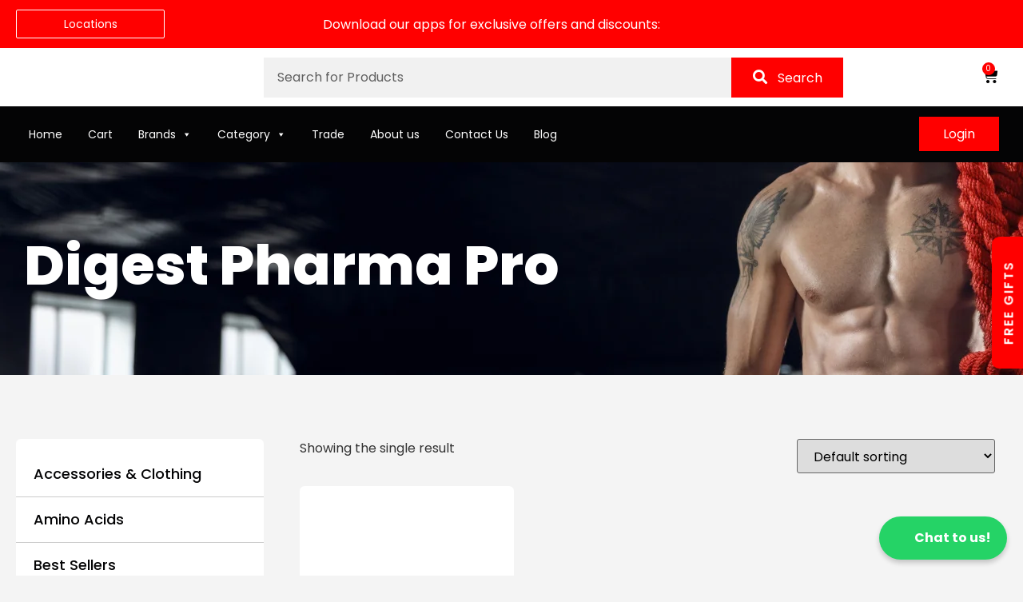

--- FILE ---
content_type: text/html; charset=UTF-8
request_url: https://midlandsupplements.co.uk/product-tag/digest-pharma-pro/
body_size: 71084
content:
<!doctype html><html lang="en-GB"><head><script data-no-optimize="1">var litespeed_docref=sessionStorage.getItem("litespeed_docref");litespeed_docref&&(Object.defineProperty(document,"referrer",{get:function(){return litespeed_docref}}),sessionStorage.removeItem("litespeed_docref"));</script><meta charset="UTF-8"><meta name="viewport" content="width=device-width, initial-scale=1"><link rel="profile" href="https://gmpg.org/xfn/11"><link data-asynced="1" as="style" onload="this.onload=null;this.rel='stylesheet'"  rel="preload" href="https://cdnjs.cloudflare.com/ajax/libs/OwlCarousel2/2.3.4/assets/owl.carousel.min.css" integrity="sha512-tS3S5qG0BlhnQROyJXvNjeEM4UpMXHrQfTGmbQ1gKmelCxlSEBUaxhRBj/EFTzpbP4RVSrpEikbmdJobCvhE3g==" crossorigin="anonymous" /> <script defer src="[data-uri]"></script> <meta name='robots' content='index, follow, max-image-preview:large, max-snippet:-1, max-video-preview:-1' /><title>Digest Pharma Pro Archives - Sports Nutrition | Pre Training, Post Training, Protein Powders, Fat Burners</title><link rel="canonical" href="https://midlandsupplements.co.uk/product-tag/digest-pharma-pro/" /><meta property="og:locale" content="en_GB" /><meta property="og:type" content="article" /><meta property="og:title" content="Digest Pharma Pro Archives - Sports Nutrition | Pre Training, Post Training, Protein Powders, Fat Burners" /><meta property="og:url" content="https://midlandsupplements.co.uk/product-tag/digest-pharma-pro/" /><meta property="og:site_name" content="Sports Nutrition | Pre Training, Post Training, Protein Powders, Fat Burners" /><meta name="twitter:card" content="summary_large_image" /> <script type="application/ld+json" class="yoast-schema-graph">{"@context":"https://schema.org","@graph":[{"@type":"CollectionPage","@id":"https://midlandsupplements.co.uk/product-tag/digest-pharma-pro/","url":"https://midlandsupplements.co.uk/product-tag/digest-pharma-pro/","name":"Digest Pharma Pro Archives - Sports Nutrition | Pre Training, Post Training, Protein Powders, Fat Burners","isPartOf":{"@id":"https://midlandsupplements.co.uk/#website"},"primaryImageOfPage":{"@id":"https://midlandsupplements.co.uk/product-tag/digest-pharma-pro/#primaryimage"},"image":{"@id":"https://midlandsupplements.co.uk/product-tag/digest-pharma-pro/#primaryimage"},"thumbnailUrl":"https://midlandsupplements.co.uk/wp-content/uploads/2023/06/trained-by-jp-digest-pharma-pro-60-caps-p38701-22795_image.png","breadcrumb":{"@id":"https://midlandsupplements.co.uk/product-tag/digest-pharma-pro/#breadcrumb"},"inLanguage":"en-GB"},{"@type":"ImageObject","inLanguage":"en-GB","@id":"https://midlandsupplements.co.uk/product-tag/digest-pharma-pro/#primaryimage","url":"https://midlandsupplements.co.uk/wp-content/uploads/2023/06/trained-by-jp-digest-pharma-pro-60-caps-p38701-22795_image.png","contentUrl":"https://midlandsupplements.co.uk/wp-content/uploads/2023/06/trained-by-jp-digest-pharma-pro-60-caps-p38701-22795_image.png","width":1000,"height":1000,"caption":"TBJP Digest Pharma Pro"},{"@type":"BreadcrumbList","@id":"https://midlandsupplements.co.uk/product-tag/digest-pharma-pro/#breadcrumb","itemListElement":[{"@type":"ListItem","position":1,"name":"Home","item":"https://midlandsupplements.co.uk/"},{"@type":"ListItem","position":2,"name":"Digest Pharma Pro"}]},{"@type":"WebSite","@id":"https://midlandsupplements.co.uk/#website","url":"https://midlandsupplements.co.uk/","name":"Sports Nutrition | Pre Training, Post Training, Protein Powders, Fat Burners","description":"","publisher":{"@id":"https://midlandsupplements.co.uk/#organization"},"potentialAction":[{"@type":"SearchAction","target":{"@type":"EntryPoint","urlTemplate":"https://midlandsupplements.co.uk/?s={search_term_string}"},"query-input":{"@type":"PropertyValueSpecification","valueRequired":true,"valueName":"search_term_string"}}],"inLanguage":"en-GB"},{"@type":"Organization","@id":"https://midlandsupplements.co.uk/#organization","name":"Sports Nutrition | Pre Training, Post Training, Protein Powders, Fat Burners","url":"https://midlandsupplements.co.uk/","logo":{"@type":"ImageObject","inLanguage":"en-GB","@id":"https://midlandsupplements.co.uk/#/schema/logo/image/","url":"https://midlandsupplements.co.uk/wp-content/uploads/2023/03/Logo-Midland-Supplements.svg","contentUrl":"https://midlandsupplements.co.uk/wp-content/uploads/2023/03/Logo-Midland-Supplements.svg","width":557,"height":190,"caption":"Sports Nutrition | Pre Training, Post Training, Protein Powders, Fat Burners"},"image":{"@id":"https://midlandsupplements.co.uk/#/schema/logo/image/"}}]}</script> <link rel='dns-prefetch' href='//merchant.revolut.com' /><link rel='dns-prefetch' href='//www.googletagmanager.com' /><link rel='dns-prefetch' href='//midlandsupplements.co.uk' /><link rel='preconnect' href='https://midlandsupplements.co.uk' /><link href='https://sp-ao.shortpixel.ai' rel='preconnect' /><link rel="alternate" type="application/rss+xml" title="Sports Nutrition | Pre Training, Post Training, Protein Powders, Fat Burners &raquo; Feed" href="https://midlandsupplements.co.uk/feed/" /><link rel="alternate" type="application/rss+xml" title="Sports Nutrition | Pre Training, Post Training, Protein Powders, Fat Burners &raquo; Comments Feed" href="https://midlandsupplements.co.uk/comments/feed/" /><link rel="alternate" type="application/rss+xml" title="Sports Nutrition | Pre Training, Post Training, Protein Powders, Fat Burners &raquo; Digest Pharma Pro Tag Feed" href="https://midlandsupplements.co.uk/product-tag/digest-pharma-pro/feed/" /><style id='wp-img-auto-sizes-contain-inline-css'>img:is([sizes=auto i],[sizes^="auto," i]){contain-intrinsic-size:3000px 1500px}</style><style id="litespeed-ccss">.xoo-aff-input-group{position:relative;display:flex;border-collapse:separate;width:100%}.xoo-aff-input-group:first-child{border-right:0}.xoo-aff-group input{box-sizing:border-box}.xoo-aff-input-group .xoo-aff-input-icon{padding:6px 0;font-size:14px;text-align:center;border-radius:4px;align-items:center;height:auto;align-self:stretch;display:flex;width:100%;justify-content:center;border-style:solid}body:not(.rtl) .xoo-aff-input-group .xoo-aff-input-icon{border-right:0;border-bottom-right-radius:0;border-top-right-radius:0}.xoo-aff-group input[type=text],.xoo-aff-group input[type=password],.xoo-aff-group input[type=email]{flex-grow:1;min-width:1px;margin:0;position:relative;z-index:2;width:100%!important;margin-bottom:0;height:50px;padding:6px 12px;font-size:14px;line-height:3.428571;background-image:none;border:1px solid #ccc;border-style:solid;border-radius:4px;-webkit-box-shadow:inset 0 1px 1px rgba(0,0,0,.075);box-shadow:inset 0 1px 1px rgba(0,0,0,.075);outline:0}.xoo-aff-group label{font-weight:600;display:block;margin-bottom:5px}.xoo-aff-group{float:left;width:calc(100% - 20px);position:relative}.xoo-aff-group.onehalf{width:calc(50% - 20px);margin-right:20px}.xoo-aff-group.xoo-aff-cont-checkbox_single{margin-bottom:5px}.xoo-aff-checkbox_single input{margin-right:5px}@media only screen and (max-width:450px){.xoo-aff-group.onehalf,.xoo-aff-group{width:calc(100% - 20px)}.xoo-aff-group{margin-right:0}}span.xoo-aff-pwtog-hide{display:none}.xoo-aff-pw-toggle{display:flex;align-items:center;right:5px;position:absolute;z-index:2;top:0;bottom:0}.xoo-aff-pw-toggle>*{padding:5px}.xoo-aff-input-group .xoo-aff-input-icon{background-color:#eee;color:#555;max-width:40px;min-width:40px;border-color:#ccc;border-width:1px;font-size:14px}.xoo-aff-group{margin-bottom:30px}.xoo-aff-group input[type=text],.xoo-aff-group input[type=password],.xoo-aff-group input[type=email]{background-color:#fff;color:#777;border-width:1px;border-color:#ccc;height:50px}.xoo-aff-input-icon+input[type=text],.xoo-aff-input-icon+input[type=password],.xoo-aff-input-icon+input[type=email]{border-bottom-left-radius:0;border-top-left-radius:0}.fa,.fab,.far,.fas{-moz-osx-font-smoothing:grayscale;-webkit-font-smoothing:antialiased;display:inline-block;font-style:normal;font-variant:normal;text-rendering:auto;line-height:1}.fa-at:before{content:"\f1fa"}.fa-eye:before{content:"\f06e"}.fa-eye-slash:before{content:"\f070"}.fa-facebook-f:before{content:"\f39e"}.fa-instagram:before{content:"\f16d"}.fa-key:before{content:"\f084"}.fa-search:before{content:"\f002"}.fa-user:before{content:"\f007"}.fa-user-plus:before{content:"\f234"}.fab{font-family:"Font Awesome 5 Brands"}.fab,.far{font-weight:400}.fa,.far,.fas{font-family:"Font Awesome 5 Free"}.fa,.fas{font-weight:900}.wpb_category_n_menu_accordion *{-webkit-font-smoothing:antialiased}.wpb_category_n_menu_accordion ul li{list-style:none;display:block;position:relative}.wpb_category_n_menu_accordion>ul{padding:0!important;margin:0!important}.wpb_category_n_menu_accordion ul.children{display:none}.wpb_category_n_menu_accordion ul>li{margin:0!important;padding:0!important}.wpb_category_n_menu_accordion ul>li li{margin:0!important}.wpb_category_n_menu_accordion a{display:block;outline:none;text-decoration:none}.wpb_category_n_menu_accordion li a{position:relative;font-size:12px;line-height:18px;padding:14px 22px;font-weight:600}.wpb_category_n_menu_accordion>ul>li>a{font-size:14px;line-height:20px;padding:14px 22px}.wpb_category_n_menu_accordion>ul>li>ul>li>a{border-bottom:0}.wpb_wmca_accordion_wrapper_theme_dark>ul>li>a{background:#414956;color:#f5f5f5!important}.wpb_wmca_accordion_wrapper_theme_dark>ul>li li>a{border-left:6px solid transparent}.wpb_wmca_accordion_wrapper_theme_dark ul ul li a{padding:10px 15px}.wpb_wmca_accordion_wrapper_theme_dark>ul>li li.current-cat>a{border-color:#414956}.wpb_wmca_accordion_wrapper_theme_dark>ul>li:not(:last-child)>a{border-bottom:1px solid #3b424d!important}.wpb_wmca_accordion_wrapper_theme_dark>ul ul{background:#383838;margin:0!important;padding-left:20px!important}.wpb_wmca_accordion_wrapper_theme_dark ul>li li{margin:0!important}.wpb_wmca_accordion_wrapper_theme_dark ul>li li a{color:#f5f5f5!important}ol,ul{box-sizing:border-box}:root{--wp--preset--font-size--normal:16px;--wp--preset--font-size--huge:42px}.screen-reader-text{border:0;clip:rect(1px,1px,1px,1px);-webkit-clip-path:inset(50%);clip-path:inset(50%);height:1px;margin:-1px;overflow:hidden;padding:0;position:absolute;width:1px;word-wrap:normal!important}.fa{display:inline-block;font:normal normal normal 14px/1 FontAwesome;font-size:inherit;text-rendering:auto;-webkit-font-smoothing:antialiased;-moz-osx-font-smoothing:grayscale}.fa-search:before{content:"\f002"}.fa-user:before{content:"\f007"}.fa-eye:before{content:"\f06e"}.fa-eye-slash:before{content:"\f070"}.fa-key:before{content:"\f084"}.fa-facebook-f:before{content:"\f09a"}.fa-instagram:before{content:"\f16d"}.fa-at:before{content:"\f1fa"}.fa-user-plus:before{content:"\f234"}:root{--woocommerce:#7f54b3;--wc-green:#7ad03a;--wc-red:#a00;--wc-orange:#ffba00;--wc-blue:#2ea2cc;--wc-primary:#7f54b3;--wc-primary-text:#fff;--wc-secondary:#e9e6ed;--wc-secondary-text:#515151;--wc-highlight:#b3af54;--wc-highligh-text:#fff;--wc-content-bg:#fff;--wc-subtext:#767676}body{--wp--preset--color--black:#000;--wp--preset--color--cyan-bluish-gray:#abb8c3;--wp--preset--color--white:#fff;--wp--preset--color--pale-pink:#f78da7;--wp--preset--color--vivid-red:#cf2e2e;--wp--preset--color--luminous-vivid-orange:#ff6900;--wp--preset--color--luminous-vivid-amber:#fcb900;--wp--preset--color--light-green-cyan:#7bdcb5;--wp--preset--color--vivid-green-cyan:#00d084;--wp--preset--color--pale-cyan-blue:#8ed1fc;--wp--preset--color--vivid-cyan-blue:#0693e3;--wp--preset--color--vivid-purple:#9b51e0;--wp--preset--gradient--vivid-cyan-blue-to-vivid-purple:linear-gradient(135deg,rgba(6,147,227,1) 0%,#9b51e0 100%);--wp--preset--gradient--light-green-cyan-to-vivid-green-cyan:linear-gradient(135deg,#7adcb4 0%,#00d082 100%);--wp--preset--gradient--luminous-vivid-amber-to-luminous-vivid-orange:linear-gradient(135deg,rgba(252,185,0,1) 0%,rgba(255,105,0,1) 100%);--wp--preset--gradient--luminous-vivid-orange-to-vivid-red:linear-gradient(135deg,rgba(255,105,0,1) 0%,#cf2e2e 100%);--wp--preset--gradient--very-light-gray-to-cyan-bluish-gray:linear-gradient(135deg,#eee 0%,#a9b8c3 100%);--wp--preset--gradient--cool-to-warm-spectrum:linear-gradient(135deg,#4aeadc 0%,#9778d1 20%,#cf2aba 40%,#ee2c82 60%,#fb6962 80%,#fef84c 100%);--wp--preset--gradient--blush-light-purple:linear-gradient(135deg,#ffceec 0%,#9896f0 100%);--wp--preset--gradient--blush-bordeaux:linear-gradient(135deg,#fecda5 0%,#fe2d2d 50%,#6b003e 100%);--wp--preset--gradient--luminous-dusk:linear-gradient(135deg,#ffcb70 0%,#c751c0 50%,#4158d0 100%);--wp--preset--gradient--pale-ocean:linear-gradient(135deg,#fff5cb 0%,#b6e3d4 50%,#33a7b5 100%);--wp--preset--gradient--electric-grass:linear-gradient(135deg,#caf880 0%,#71ce7e 100%);--wp--preset--gradient--midnight:linear-gradient(135deg,#020381 0%,#2874fc 100%);--wp--preset--font-size--small:13px;--wp--preset--font-size--medium:20px;--wp--preset--font-size--large:36px;--wp--preset--font-size--x-large:42px;--wp--preset--spacing--20:.44rem;--wp--preset--spacing--30:.67rem;--wp--preset--spacing--40:1rem;--wp--preset--spacing--50:1.5rem;--wp--preset--spacing--60:2.25rem;--wp--preset--spacing--70:3.38rem;--wp--preset--spacing--80:5.06rem;--wp--preset--shadow--natural:6px 6px 9px rgba(0,0,0,.2);--wp--preset--shadow--deep:12px 12px 50px rgba(0,0,0,.4);--wp--preset--shadow--sharp:6px 6px 0px rgba(0,0,0,.2);--wp--preset--shadow--outlined:6px 6px 0px -3px rgba(255,255,255,1),6px 6px rgba(0,0,0,1);--wp--preset--shadow--crisp:6px 6px 0px rgba(0,0,0,1)}:root{--woocommerce:#7f54b3;--wc-green:#7ad03a;--wc-red:#a00;--wc-orange:#ffba00;--wc-blue:#2ea2cc;--wc-primary:#7f54b3;--wc-primary-text:#fff;--wc-secondary:#e9e6ed;--wc-secondary-text:#515151;--wc-highlight:#b3af54;--wc-highligh-text:#fff;--wc-content-bg:#fff;--wc-subtext:#767676}.woocommerce img,.woocommerce-page img{height:auto;max-width:100%}.woocommerce ul.products,.woocommerce-page ul.products{clear:both}.woocommerce ul.products:after,.woocommerce ul.products:before,.woocommerce-page ul.products:after,.woocommerce-page ul.products:before{content:" ";display:table}.woocommerce ul.products:after,.woocommerce-page ul.products:after{clear:both}.woocommerce ul.products li.product,.woocommerce-page ul.products li.product{float:left;margin:0 3.8% 2.992em 0;padding:0;position:relative;width:22.05%;margin-left:0}.woocommerce ul.products li.first,.woocommerce-page ul.products li.first{clear:both}.woocommerce ul.products li.last,.woocommerce-page ul.products li.last{margin-right:0}.woocommerce ul.products.columns-3 li.product,.woocommerce-page ul.products.columns-3 li.product{width:30.75%}.woocommerce .woocommerce-result-count,.woocommerce-page .woocommerce-result-count{float:left}.woocommerce .woocommerce-ordering,.woocommerce-page .woocommerce-ordering{float:right}@media only screen and (max-width:768px){:root{--woocommerce:#7f54b3;--wc-green:#7ad03a;--wc-red:#a00;--wc-orange:#ffba00;--wc-blue:#2ea2cc;--wc-primary:#7f54b3;--wc-primary-text:#fff;--wc-secondary:#e9e6ed;--wc-secondary-text:#515151;--wc-highlight:#b3af54;--wc-highligh-text:#fff;--wc-content-bg:#fff;--wc-subtext:#767676}.woocommerce ul.products[class*=columns-] li.product,.woocommerce-page ul.products[class*=columns-] li.product{width:48%;float:left;clear:both;margin:0 0 2.992em}.woocommerce ul.products[class*=columns-] li.product:nth-child(2n),.woocommerce-page ul.products[class*=columns-] li.product:nth-child(2n){float:right;clear:none!important}}:root{--woocommerce:#7f54b3;--wc-green:#7ad03a;--wc-red:#a00;--wc-orange:#ffba00;--wc-blue:#2ea2cc;--wc-primary:#7f54b3;--wc-primary-text:#fff;--wc-secondary:#e9e6ed;--wc-secondary-text:#515151;--wc-highlight:#b3af54;--wc-highligh-text:#fff;--wc-content-bg:#fff;--wc-subtext:#767676}.screen-reader-text{clip:rect(1px,1px,1px,1px);height:1px;overflow:hidden;position:absolute!important;width:1px;word-wrap:normal!important}.woocommerce .woocommerce-breadcrumb{margin:0 0 1em;padding:0}.woocommerce .woocommerce-breadcrumb:after,.woocommerce .woocommerce-breadcrumb:before{content:" ";display:table}.woocommerce .woocommerce-breadcrumb:after{clear:both}.woocommerce span.onsale{min-height:3.236em;min-width:3.236em;padding:.202em;font-size:1em;font-weight:700;position:absolute;text-align:center;line-height:3.236;top:-.5em;left:-.5em;margin:0;border-radius:100%;background-color:#b3af54;color:#fff;font-size:.857em;z-index:9}.woocommerce ul.products{margin:0 0 1em;padding:0;list-style:none outside;clear:both}.woocommerce ul.products:after,.woocommerce ul.products:before{content:" ";display:table}.woocommerce ul.products:after{clear:both}.woocommerce ul.products li{list-style:none outside}.woocommerce ul.products li.product .onsale{top:0;right:0;left:auto;margin:-.5em -.5em 0 0}.woocommerce ul.products li.product a{text-decoration:none}.woocommerce ul.products li.product a img{width:100%;height:auto;display:block;margin:0 0 1em;box-shadow:none}.woocommerce .woocommerce-result-count{margin:0 0 1em}.woocommerce .woocommerce-ordering{margin:0 0 1em}.woocommerce .woocommerce-ordering select{vertical-align:top}.wcboost-products-compare-button{text-decoration:none;display:inline-block;margin:10px 0}.wcboost-products-compare-button__icon{margin-right:6px}.wcboost-products-compare-button__icon svg{width:1em;height:1em;vertical-align:-.15em;fill:currentColor}ul.products li.product .wcboost-products-compare-button{margin:10px}.wcboost-products-compare-popup{display:none;position:fixed;top:0;bottom:0;left:0;right:0;width:100%;z-index:9999}.wcboost-products-compare-popup__backdrop{position:absolute;top:0;left:0;width:100%;height:100%;background-color:rgba(0,0,0,.5);z-index:1}.wcboost-products-compare-popup__header{padding:0 20px;height:60px;display:flex;align-items:center;justify-content:space-between}.wcboost-products-compare-popup__close{float:right;font-size:20px;text-decoration:none;display:block;padding:.5em}.wcboost-products-compare-popup__close svg{vertical-align:middle}.wcboost-products-compare-popup__title{font-weight:700}.wcboost-products-compare-popup__body{position:relative;width:calc(100% - 80px);height:calc(100% - 80px);margin:40px;background-color:#fff;z-index:2}.wcboost-products-compare-popup__content{padding-bottom:20px;overflow-y:auto;max-height:calc(100% - 60px);padding:0 20px}.wcboost-products-compare-popup__content:after{content:"";display:table;clear:both}@media (max-width:767px){.wcboost-products-compare-popup__body{width:100%;height:100%;margin:0}}:root{--wcboost-swatches-item-width:30px;--wcboost-swatches-item-width:30px;--wcboost-swatches-item-padding:2px;--wcboost-swatches-item-gap:1em;--wcboost-swatches-color-border:rgba(0,0,0,.2);--wcboost-swatches-color-border-selected:rgba(0,0,0,.7);--wcboost-swatches-color-tooltip:#333;--wcboost-swatches-color-tooltip-text:#fff;--wcboost-swatches-button-font-size:1em;--wcboost-swatches-label-font-size:1em}:root{--wcboost-swatches-item-width:30px;--wcboost-swatches-item-height:30px}.xoo-el-opac{position:fixed;top:0;bottom:0;left:0;z-index:999999;right:0;background-color:#000;opacity:0}.xoo-el-container:not(.xoo-el-style-slider) .xoo-el-modal{top:0;text-align:center;bottom:0;left:0;right:0;position:fixed;z-index:1000000000;overflow:auto;opacity:0;transform:scale(.8)}.xoo-el-modal:before{content:'';display:inline-block;height:100%;margin-right:-.25em}.xoo-el-container:not(.xoo-el-style-slider) .xoo-el-inmodal{display:inline-block;background:#fff;position:relative;vertical-align:middle;width:90%;text-align:left;border-radius:5px;height:90%}.xoo-el-srcont{flex-grow:1;height:100%;overflow:auto}span.xoo-el-close{font-size:17px;position:absolute;right:-9px;top:-12px;border-radius:50%;z-index:100;width:25px;height:25px;display:flex;align-items:center;justify-content:center;color:#000;background-color:#fff;box-shadow:-1px 2px 10px rgba(0,0,0,.17)}.xoo-el-form-container button.button.btn.xoo-el-action-btn{clear:both;width:calc(100% - 20px);display:inline-block;margin:10px 0}.xoo-el-notice{display:none;width:calc(100% - 20px);margin-bottom:15px}.xoo-aff-group.xoo-el-login-btm-fields{display:flex;align-items:center;position:relative;margin-bottom:14px;justify-content:space-between}.xoo-el-section{display:none}.xoo-el-form-txt{margin-bottom:10px;display:block}.xoo-el-sidebar{background-size:cover;background-repeat:no-repeat;background-position:center;height:100%}.xoo-el-wrap{min-height:100%;display:flex;width:100%;height:100%}.xoo-el-main{position:relative;vertical-align:top;height:auto}@media only screen and (max-width:769px){.xoo-el-sidebar{display:none}.xoo-el-wrap,.xoo-el-main{display:block;width:auto}}label.xoo-el-form-label{font-weight:400;margin:0}a.xoo-el-lostpw-tgr{margin:0}.xoo-el-fields{position:relative;z-index:1}.xoo-el-form-container ul.xoo-el-tabs{display:flex;margin:0;list-style:none;padding:0;padding:0 20px 16px}.xoo-el-form-container ul.xoo-el-tabs li{padding:12px 20px;flex-grow:1;flex-basis:auto;text-align:center;list-style:none;margin:0}.xoo-el-section{padding-left:20px}.xoo-el-form-container{padding-bottom:0}.xoo-el-login-btm-fields label input{margin-right:4px}.xoo-el-srcont::-webkit-scrollbar{width:7px}.xoo-el-srcont::-webkit-scrollbar-track{border-radius:10px;background:#f0f0f0}.xoo-el-srcont::-webkit-scrollbar-thumb{border-radius:50px;background:#dfdbdb}form.xoo-el-action-form{margin-top:20px;margin-bottom:0}@media only screen and (max-width:600px){body .xoo-el-main{padding-left:10px;padding-right:10px}}.xoo-aff-group{align-self:flex-end}.xoo-el-fields-cont{display:flex;flex-wrap:wrap}.xoo-el-form-container button.btn.button.xoo-el-action-btn{background-color:#000;color:#fff;font-weight:600;font-size:15px;height:50px}.xoo-el-container:not(.xoo-el-style-slider) .xoo-el-inmodal{max-width:800px;max-height:600px}.xoo-el-sidebar{background-image:url(https://sp-ao.shortpixel.ai/client/to_auto,q_glossy,ret_img/https://midlandsupplements.co.uk/wp-content/uploads/2023/05/Group-39903.png);min-width:40%}.xoo-el-main,.xoo-el-main a,.xoo-el-main label{color:#000}.xoo-el-srcont{background-color:#fff}.xoo-el-form-container ul.xoo-el-tabs li{background-color:#eee;color:#000;font-size:16px;padding:12px 20px}.xoo-el-main{padding:40px 30px}.xoo-el-modal:before{vertical-align:middle}[class*=" xoo-el-icon-"]{font-family:'Easy-Login'!important;speak:never;font-style:normal;font-weight:400;font-variant:normal;text-transform:none;line-height:1;-webkit-font-smoothing:antialiased;-moz-osx-font-smoothing:grayscale}.xoo-el-icon-cross:before{content:"\e907"}#mega-menu-wrap-menu-1,#mega-menu-wrap-menu-1 #mega-menu-menu-1,#mega-menu-wrap-menu-1 #mega-menu-menu-1 ul.mega-sub-menu,#mega-menu-wrap-menu-1 #mega-menu-menu-1 li.mega-menu-item,#mega-menu-wrap-menu-1 #mega-menu-menu-1 li.mega-menu-row,#mega-menu-wrap-menu-1 #mega-menu-menu-1 li.mega-menu-column,#mega-menu-wrap-menu-1 #mega-menu-menu-1 a.mega-menu-link{border-radius:0;box-shadow:none;background:0 0;border:0;bottom:auto;box-sizing:border-box;clip:auto;color:#666;display:block;float:none;font-family:inherit;font-size:14px;height:auto;left:auto;line-height:1.7;list-style-type:none;margin:0;min-height:auto;max-height:none;min-width:auto;max-width:none;opacity:1;outline:none;overflow:visible;padding:0;position:relative;right:auto;text-align:left;text-decoration:none;text-indent:0;text-transform:none;transform:none;top:auto;vertical-align:baseline;visibility:inherit;width:auto;word-wrap:break-word;white-space:normal}#mega-menu-wrap-menu-1:before,#mega-menu-wrap-menu-1 #mega-menu-menu-1:before,#mega-menu-wrap-menu-1 #mega-menu-menu-1 ul.mega-sub-menu:before,#mega-menu-wrap-menu-1 #mega-menu-menu-1 li.mega-menu-item:before,#mega-menu-wrap-menu-1 #mega-menu-menu-1 li.mega-menu-row:before,#mega-menu-wrap-menu-1 #mega-menu-menu-1 li.mega-menu-column:before,#mega-menu-wrap-menu-1 #mega-menu-menu-1 a.mega-menu-link:before,#mega-menu-wrap-menu-1:after,#mega-menu-wrap-menu-1 #mega-menu-menu-1:after,#mega-menu-wrap-menu-1 #mega-menu-menu-1 ul.mega-sub-menu:after,#mega-menu-wrap-menu-1 #mega-menu-menu-1 li.mega-menu-item:after,#mega-menu-wrap-menu-1 #mega-menu-menu-1 li.mega-menu-row:after,#mega-menu-wrap-menu-1 #mega-menu-menu-1 li.mega-menu-column:after,#mega-menu-wrap-menu-1 #mega-menu-menu-1 a.mega-menu-link:after{display:none}#mega-menu-wrap-menu-1{border-radius:0}@media only screen and (min-width:769px){#mega-menu-wrap-menu-1{background:#040405}}#mega-menu-wrap-menu-1 #mega-menu-menu-1{visibility:visible;text-align:left;padding:0}#mega-menu-wrap-menu-1 #mega-menu-menu-1 a.mega-menu-link{display:inline}#mega-menu-wrap-menu-1 #mega-menu-menu-1 img{max-width:100%}#mega-menu-wrap-menu-1 #mega-menu-menu-1 li.mega-menu-item>ul.mega-sub-menu{display:block;visibility:hidden;opacity:1}@media only screen and (max-width:768px){#mega-menu-wrap-menu-1 #mega-menu-menu-1 li.mega-menu-item>ul.mega-sub-menu{display:none;visibility:visible;opacity:1}}@media only screen and (min-width:769px){#mega-menu-wrap-menu-1 #mega-menu-menu-1[data-effect=fade_up] li.mega-menu-item.mega-menu-megamenu>ul.mega-sub-menu{opacity:0;transform:translate(0,10px)}}#mega-menu-wrap-menu-1 #mega-menu-menu-1 li.mega-menu-item.mega-menu-megamenu ul.mega-sub-menu ul.mega-sub-menu{visibility:inherit;opacity:1;display:block}#mega-menu-wrap-menu-1 #mega-menu-menu-1 li.mega-menu-item a.mega-menu-link:before{display:inline-block;font:inherit;font-family:dashicons;position:static;margin:0 6px 0 0;vertical-align:top;-webkit-font-smoothing:antialiased;-moz-osx-font-smoothing:grayscale;color:inherit;background:0 0;height:auto;width:auto;top:auto}@media only screen and (min-width:769px){#mega-menu-wrap-menu-1 #mega-menu-menu-1>li.mega-menu-megamenu.mega-menu-item{position:static}}#mega-menu-wrap-menu-1 #mega-menu-menu-1>li.mega-menu-item{margin:0;display:inline-block;height:auto;vertical-align:middle}#mega-menu-wrap-menu-1 #mega-menu-menu-1>li.mega-menu-item.mega-current-menu-ancestor>a.mega-menu-link{background:red;color:#fff;font-weight:400;text-decoration:none;border-color:#fff}@media only screen and (max-width:768px){#mega-menu-wrap-menu-1 #mega-menu-menu-1>li.mega-menu-item.mega-current-menu-ancestor>a.mega-menu-link{color:#fff;background:#333}}#mega-menu-wrap-menu-1 #mega-menu-menu-1>li.mega-menu-item>a.mega-menu-link{line-height:70px;height:70px;padding:0 16px;vertical-align:baseline;width:auto;display:block;color:#fff;text-transform:none;text-decoration:none;text-align:left;background:rgba(0,0,0,0);border:0;border-radius:0;font-family:inherit;font-size:16px;font-weight:400;outline:none}@media only screen and (max-width:768px){#mega-menu-wrap-menu-1 #mega-menu-menu-1>li.mega-menu-item{display:list-item;margin:0;clear:both;border:0}#mega-menu-wrap-menu-1 #mega-menu-menu-1>li.mega-menu-item>a.mega-menu-link{border-radius:0;border:0;margin:0;line-height:40px;height:40px;padding:0 10px;background:0 0;text-align:left;color:#fff;font-size:14px}}#mega-menu-wrap-menu-1 #mega-menu-menu-1 li.mega-menu-megamenu>ul.mega-sub-menu>li.mega-menu-row{width:100%;float:left}#mega-menu-wrap-menu-1 #mega-menu-menu-1 li.mega-menu-megamenu>ul.mega-sub-menu>li.mega-menu-row .mega-menu-column{float:left;min-height:1px}@media only screen and (min-width:769px){#mega-menu-wrap-menu-1 #mega-menu-menu-1 li.mega-menu-megamenu>ul.mega-sub-menu>li.mega-menu-row>ul.mega-sub-menu>li.mega-menu-columns-2-of-12{width:16.66667%}#mega-menu-wrap-menu-1 #mega-menu-menu-1 li.mega-menu-megamenu>ul.mega-sub-menu>li.mega-menu-row>ul.mega-sub-menu>li.mega-menu-columns-3-of-12{width:25%}#mega-menu-wrap-menu-1 #mega-menu-menu-1 li.mega-menu-megamenu>ul.mega-sub-menu>li.mega-menu-row>ul.mega-sub-menu>li.mega-menu-columns-4-of-12{width:33.33333%}}@media only screen and (max-width:768px){#mega-menu-wrap-menu-1 #mega-menu-menu-1 li.mega-menu-megamenu>ul.mega-sub-menu>li.mega-menu-row>ul.mega-sub-menu>li.mega-menu-column{width:100%;clear:both}}#mega-menu-wrap-menu-1 #mega-menu-menu-1 li.mega-menu-megamenu>ul.mega-sub-menu>li.mega-menu-row .mega-menu-column>ul.mega-sub-menu>li.mega-menu-item{padding:15px;width:100%}#mega-menu-wrap-menu-1 #mega-menu-menu-1>li.mega-menu-megamenu>ul.mega-sub-menu{z-index:999;border-radius:0;background:#f5f5f5;border:0;padding:30px;position:absolute;width:100%;max-width:none;left:0}@media only screen and (max-width:768px){#mega-menu-wrap-menu-1 #mega-menu-menu-1>li.mega-menu-megamenu>ul.mega-sub-menu{float:left;position:static;width:100%}}@media only screen and (min-width:769px){#mega-menu-wrap-menu-1 #mega-menu-menu-1>li.mega-menu-megamenu>ul.mega-sub-menu li.mega-menu-columns-2-of-12{width:16.66667%}#mega-menu-wrap-menu-1 #mega-menu-menu-1>li.mega-menu-megamenu>ul.mega-sub-menu li.mega-menu-columns-3-of-12{width:25%}#mega-menu-wrap-menu-1 #mega-menu-menu-1>li.mega-menu-megamenu>ul.mega-sub-menu li.mega-menu-columns-4-of-12{width:33.33333%}}#mega-menu-wrap-menu-1 #mega-menu-menu-1>li.mega-menu-megamenu>ul.mega-sub-menu li.mega-menu-column>ul.mega-sub-menu>li.mega-menu-item{color:#666;font-family:inherit;font-size:14px;display:block;float:left;clear:none;padding:15px;vertical-align:top}#mega-menu-wrap-menu-1 #mega-menu-menu-1>li.mega-menu-megamenu>ul.mega-sub-menu li.mega-menu-column>ul.mega-sub-menu>li.mega-menu-item>a.mega-menu-link{color:#040405;font-family:inherit;font-size:16px;text-transform:uppercase;text-decoration:none;font-weight:700;text-align:left;margin:0;padding:0;vertical-align:top;display:block;border:0}#mega-menu-wrap-menu-1 #mega-menu-menu-1>li.mega-menu-megamenu>ul.mega-sub-menu li.mega-menu-column>ul.mega-sub-menu>li.mega-menu-item li.mega-menu-item>a.mega-menu-link{color:#040405;font-family:inherit;font-size:14px;text-transform:none;text-decoration:none;font-weight:400;text-align:left;margin:0;padding:0;vertical-align:top;display:block;border:0}@media only screen and (max-width:768px){#mega-menu-wrap-menu-1 #mega-menu-menu-1>li.mega-menu-megamenu>ul.mega-sub-menu{border:0;padding:10px;border-radius:0}}#mega-menu-wrap-menu-1 #mega-menu-menu-1 li.mega-menu-item-has-children>a.mega-menu-link>span.mega-indicator{display:inline-block;width:auto;background:0 0;position:relative;left:auto;min-width:auto;font-size:inherit;padding:0;margin:0 0 0 6px;height:auto;line-height:inherit;color:inherit}#mega-menu-wrap-menu-1 #mega-menu-menu-1 li.mega-menu-item-has-children>a.mega-menu-link>span.mega-indicator:after{content:'\f140';font-family:dashicons;font-weight:400;display:inline-block;margin:0;vertical-align:top;-webkit-font-smoothing:antialiased;-moz-osx-font-smoothing:grayscale;transform:rotate(0);color:inherit;position:relative;background:0 0;height:auto;width:auto;right:auto;line-height:inherit}#mega-menu-wrap-menu-1 #mega-menu-menu-1 li.mega-menu-item-has-children li.mega-menu-item-has-children>a.mega-menu-link>span.mega-indicator{float:right}@media only screen and (max-width:768px){#mega-menu-wrap-menu-1 #mega-menu-menu-1 li.mega-menu-item-has-children>a.mega-menu-link>span.mega-indicator{float:right}}#mega-menu-wrap-menu-1 #mega-menu-menu-1 li.mega-menu-megamenu:not(.mega-menu-tabbed) li.mega-menu-item-has-children:not(.mega-collapse-children)>a.mega-menu-link>span.mega-indicator{display:none}@media only screen and (max-width:768px){#mega-menu-wrap-menu-1:after{content:"";display:table;clear:both}}#mega-menu-wrap-menu-1 .mega-menu-toggle{display:none;z-index:1;background:#222;border-radius:2px;line-height:40px;height:40px;text-align:left;outline:none;white-space:nowrap}@media only screen and (max-width:768px){#mega-menu-wrap-menu-1 .mega-menu-toggle{display:-webkit-box;display:-ms-flexbox;display:-webkit-flex;display:flex}}#mega-menu-wrap-menu-1 .mega-menu-toggle .mega-toggle-blocks-left,#mega-menu-wrap-menu-1 .mega-menu-toggle .mega-toggle-blocks-center,#mega-menu-wrap-menu-1 .mega-menu-toggle .mega-toggle-blocks-right{display:-webkit-box;display:-ms-flexbox;display:-webkit-flex;display:flex;-ms-flex-preferred-size:33.33%;-webkit-flex-basis:33.33%;flex-basis:33.33%}#mega-menu-wrap-menu-1 .mega-menu-toggle .mega-toggle-blocks-left{-webkit-box-flex:1;-ms-flex:1;-webkit-flex:1;flex:1;-webkit-box-pack:start;-ms-flex-pack:start;-webkit-justify-content:flex-start;justify-content:flex-start}#mega-menu-wrap-menu-1 .mega-menu-toggle .mega-toggle-blocks-center{-webkit-box-pack:center;-ms-flex-pack:center;-webkit-justify-content:center;justify-content:center}#mega-menu-wrap-menu-1 .mega-menu-toggle .mega-toggle-blocks-right{-webkit-box-flex:1;-ms-flex:1;-webkit-flex:1;flex:1;-webkit-box-pack:end;-ms-flex-pack:end;-webkit-justify-content:flex-end;justify-content:flex-end}#mega-menu-wrap-menu-1 .mega-menu-toggle .mega-toggle-blocks-right .mega-toggle-block{margin-right:6px}#mega-menu-wrap-menu-1 .mega-menu-toggle .mega-toggle-blocks-right .mega-toggle-block:only-child{margin-left:6px}#mega-menu-wrap-menu-1 .mega-menu-toggle .mega-toggle-block{display:-webkit-box;display:-ms-flexbox;display:-webkit-flex;display:flex;height:100%;outline:0;-webkit-align-self:center;-ms-flex-item-align:center;align-self:center;-ms-flex-negative:0;-webkit-flex-shrink:0;flex-shrink:0}@media only screen and (max-width:768px){#mega-menu-wrap-menu-1 .mega-menu-toggle+#mega-menu-menu-1{background:#222;padding:0;display:none}}#mega-menu-wrap-menu-1 .mega-menu-toggle .mega-toggle-block-0 .mega-toggle-animated{padding:0;display:-webkit-box;display:-ms-flexbox;display:-webkit-flex;display:flex;font:inherit;color:inherit;text-transform:none;background-color:transparent;border:0;margin:0;overflow:visible;transform:scale(.8);align-self:center;outline:0;background:0 0}#mega-menu-wrap-menu-1 .mega-menu-toggle .mega-toggle-block-0 .mega-toggle-animated-box{width:40px;height:24px;display:inline-block;position:relative;outline:0}#mega-menu-wrap-menu-1 .mega-menu-toggle .mega-toggle-block-0 .mega-toggle-animated-inner{display:block;top:50%;margin-top:-2px}#mega-menu-wrap-menu-1 .mega-menu-toggle .mega-toggle-block-0 .mega-toggle-animated-inner,#mega-menu-wrap-menu-1 .mega-menu-toggle .mega-toggle-block-0 .mega-toggle-animated-inner:before,#mega-menu-wrap-menu-1 .mega-menu-toggle .mega-toggle-block-0 .mega-toggle-animated-inner:after{width:40px;height:4px;background-color:#ddd;border-radius:4px;position:absolute}#mega-menu-wrap-menu-1 .mega-menu-toggle .mega-toggle-block-0 .mega-toggle-animated-inner:before,#mega-menu-wrap-menu-1 .mega-menu-toggle .mega-toggle-block-0 .mega-toggle-animated-inner:after{content:"";display:block}#mega-menu-wrap-menu-1 .mega-menu-toggle .mega-toggle-block-0 .mega-toggle-animated-inner:before{top:-10px}#mega-menu-wrap-menu-1 .mega-menu-toggle .mega-toggle-block-0 .mega-toggle-animated-inner:after{bottom:-10px}#mega-menu-wrap-menu-1 .mega-menu-toggle .mega-toggle-block-0 .mega-toggle-animated-slider .mega-toggle-animated-inner{top:2px}#mega-menu-wrap-menu-1 .mega-menu-toggle .mega-toggle-block-0 .mega-toggle-animated-slider .mega-toggle-animated-inner:before{top:10px}#mega-menu-wrap-menu-1 .mega-menu-toggle .mega-toggle-block-0 .mega-toggle-animated-slider .mega-toggle-animated-inner:after{top:20px}#mega-menu-wrap-menu-1{clear:both}@media screen{.woo-chatbot-ball{position:relative;background:#fff;border-radius:50%;width:60px;height:60px;float:right;z-index:9999999999;-ms-filter:"progid:DXImageTransform.Microsoft.Shadow(Strength=40, Direction=90, Color=#d4d4d4)";-moz-box-shadow:0px 0px 40px #d4d4d4;-webkit-box-shadow:0px 0px 40px #d4d4d4;box-shadow:#767580 0px 4px 20px;filter:progid:DXImageTransform.Microsoft.Shadow(Strength=40,Direction=90,Color=#d4d4d4);overflow:hidden!important}@keyframes ballAnimation2{0%{transform:scale(1);opacity:0}100%{transform:scale(2);opacity:.6}}.woo-chatbot-ball:after{content:"";position:absolute;z-index:-1;top:0;left:0;right:0;bottom:0;background:#182438;border-radius:100%;-webkit-transform:scale(0);transform:scale(0);animation:ballAnimation2 2s 4 alternate}.woo-chatbot-ball:before{content:'';width:170px;height:170px;position:absolute;left:-70px;top:-70px;display:none;border-radius:50%}.woo-chatbot-ball-container{font-family:"quicksandregular","Helvetica Neue",Helvetica,Aria;height:auto;background:#fff;width:350px;position:relative;box-sizing:border-box;z-index:9999999999;border-top-left-radius:5px;border-top-right-radius:5px;left:0;bottom:10px;box-shadow:0 5px 40px rgba(0,0,0,.35)}.woo-chatbot-admin{background:#1f8ceb;border-radius:5px 5px 0 0;margin:0;padding:10px 15px;display:none}.woo-chatbot-admin h3,.woo-chatbot-admin h4{color:#fff;margin:0;padding:0;display:inline-block}.woo-chatbot-admin h3{font-size:18px;font-weight:700}.woo-chatbot-admin h4{font-size:14px;font-weight:400}.woo-chatbot-ball-inner{height:400px;position:relative;padding:15px}ul.woo-chatbot-messages-container{padding:0;margin:0}.woo-chatbot-editor-container{background-color:#f2f6f9;border-radius:0 0 5px 5px;margin:0;padding:6px 0 6px 15px}.woo-chatbot-editor-container input{display:inline-block;border:none;height:50px;font-family:'Montserrat',sans-serif;width:80%;background-color:transparent;color:#565867;font-size:14px;margin:0;padding:0}.woo-chatbot-editor-container input::-webkit-input-placeholder{color:#565867}.woo-chatbot-editor-container input::-moz-placeholder{color:#565867}.woo-chatbot-editor-container input:-ms-input-placeholder{color:#565867}.woo-chatbot-editor-container input:-moz-placeholder{color:#565867}.woo-chatbot-editor-container button{display:inline-block;height:50px;background:transparent url(//midlandsupplements.co.uk/wp-content/plugins/woowbot-woocommerce-chatbot/css/../images/send-button.png) no-repeat center!important;color:transparent!important;width:20%;margin:0 0 0 -6px;padding:0;border:none;outline:none}@media screen and (max-width:768px){.woo-chatbot-ball-container:after{display:none}.woo-chatbot-ball-inner{height:60vh!important}.woo-chatbot-ball-container{margin:0 0 0 20px;bottom:20px!important}}.woo-chatbot-ball-container{border-radius:5px!important}.woo-chatbot-ball-inner{height:60vh!important}div#woo-chatbot-ball{box-shadow:rgba(0,77,255,.5) 0px 4px 24px}.woo-chatbot-ball:after{background:#18243800}.woo-chatbot-ball-inner{border-image:linear-gradient(93deg,#2a27da,#0cf) 100;border-top:15px solid;background:#fff;border-radius:8px 8px 0 0}.woo-chatbot-ball-container{background:#ffffff00!important}button#woo-chatbot-send-message{width:auto;box-shadow:rgba(0,77,255,.5) 0px 4px 24px;position:absolute;right:-20px;z-index:999999;padding:0;border-radius:50%;width:46px;height:46px;background:#fff url(//midlandsupplements.co.uk/wp-content/plugins/woowbot-woocommerce-chatbot/css/../images/send-button.png) no-repeat center!important}}#yith-quick-view-modal{position:fixed;visibility:hidden;top:0;left:0;right:0;bottom:0;z-index:1400;opacity:0;text-align:center}#yith-quick-view-modal:before{content:'';display:inline-block;vertical-align:middle;height:100%;width:0}#yith-quick-view-modal .yith-quick-view-overlay{position:absolute;top:0;right:0;bottom:0;left:0;background:rgba(0,0,0,.8)}#yith-quick-view-modal .yith-wcqv-wrapper{display:inline-block;vertical-align:middle;visibility:hidden;-webkit-backface-visibility:hidden;-moz-backface-visibility:hidden;backface-visibility:hidden;text-align:left;height:600px;width:1000px}#yith-quick-view-modal .yith-wcqv-main{-webkit-transform:translateY(20%);-moz-transform:translateY(20%);-ms-transform:translateY(20%);transform:translateY(20%);opacity:0;height:100%;-webkit-box-shadow:0 0 0 10px rgba(255,255,255,.2);box-shadow:0 0 0 10px rgba(255,255,255,.2)}#yith-quick-view-modal #yith-quick-view-content{height:100%}#yith-quick-view-modal .yith-wcqv-main:after,#yith-quick-view-modal .yith-wcqv-main:before{content:'';display:table;clear:both}#yith-quick-view-close{border:1px solid;position:absolute;top:5px;right:5px;width:20px;height:20px;text-align:center;line-height:18px;z-index:2;opacity:.5}#yith-quick-view-modal .yith-wcqv-main{background:#fff}#yith-quick-view-close{color:#cdcdcd}html{line-height:1.15;-webkit-text-size-adjust:100%}*,:after,:before{box-sizing:border-box}body{margin:0;font-family:-apple-system,BlinkMacSystemFont,Segoe UI,Roboto,Helvetica Neue,Arial,Noto Sans,sans-serif,Apple Color Emoji,Segoe UI Emoji,Segoe UI Symbol,Noto Color Emoji;font-size:1rem;font-weight:400;line-height:1.5;color:#333;background-color:#fff;-webkit-font-smoothing:antialiased;-moz-osx-font-smoothing:grayscale}h1,h3,h4{margin-block-start:.5rem;margin-block-end:1rem;font-family:inherit;font-weight:500;line-height:1.2;color:inherit}h1{font-size:2.5rem}h3{font-size:1.75rem}h4{font-size:1.5rem}p{margin-block-start:0;margin-block-end:.9rem}a{background-color:transparent;text-decoration:none;color:#c36}a:not([href]):not([tabindex]){color:inherit;text-decoration:none}strong{font-weight:bolder}img{border-style:none;height:auto;max-width:100%}label{display:inline-block;line-height:1;vertical-align:middle}button,input,select{font-family:inherit;font-size:1rem;line-height:1.5;margin:0}input[type=email],input[type=password],input[type=search],input[type=text],select{width:100%;border:1px solid #666;border-radius:3px;padding:.5rem 1rem}button,input{overflow:visible}button,select{text-transform:none}[type=button],[type=submit],button{width:auto;-webkit-appearance:button}[type=button],[type=submit],button{display:inline-block;font-weight:400;color:#c36;text-align:center;white-space:nowrap;background-color:transparent;border:1px solid #c36;padding:.5rem 1rem;font-size:1rem;border-radius:3px}[type=checkbox]{box-sizing:border-box;padding:0}[type=search]{-webkit-appearance:textfield;outline-offset:-2px}[type=search]::-webkit-search-decoration{-webkit-appearance:none}::-webkit-file-upload-button{-webkit-appearance:button;font:inherit}select{display:block}li,ol,ul{margin-block-start:0;margin-block-end:0;border:0;outline:0;font-size:100%;vertical-align:baseline;background:0 0}.screen-reader-text{clip:rect(1px,1px,1px,1px);height:1px;overflow:hidden;position:absolute!important;width:1px;word-wrap:normal!important}body:not([class*=elementor-page-]) .site-main{margin-inline-start:auto;margin-inline-end:auto;width:100%}@media (max-width:575px){body:not([class*=elementor-page-]) .site-main{padding-inline-start:10px;padding-inline-end:10px}}@media (min-width:576px){body:not([class*=elementor-page-]) .site-main{max-width:500px}}@media (min-width:768px){body:not([class*=elementor-page-]) .site-main{max-width:600px}}@media (min-width:992px){body:not([class*=elementor-page-]) .site-main{max-width:800px}}@media (min-width:1200px){body:not([class*=elementor-page-]) .site-main{max-width:1140px}}.elementor-screen-only,.screen-reader-text{position:absolute;top:-10000em;width:1px;height:1px;margin:-1px;padding:0;overflow:hidden;clip:rect(0,0,0,0);border:0}.elementor *,.elementor :after,.elementor :before{box-sizing:border-box}.elementor a{box-shadow:none;text-decoration:none}.elementor img{height:auto;max-width:100%;border:none;border-radius:0;box-shadow:none}.elementor-widget-wrap .elementor-element.elementor-widget__width-initial{max-width:100%}@media (max-width:767px){.elementor-widget-wrap .elementor-element.elementor-widget-mobile__width-initial{max-width:100%}}.elementor-element{--flex-direction:initial;--flex-wrap:initial;--justify-content:initial;--align-items:initial;--align-content:initial;--gap:initial;--flex-basis:initial;--flex-grow:initial;--flex-shrink:initial;--order:initial;--align-self:initial;flex-basis:var(--flex-basis);flex-grow:var(--flex-grow);flex-shrink:var(--flex-shrink);order:var(--order);align-self:var(--align-self)}:root{--page-title-display:block}.elementor-section{position:relative}.elementor-section .elementor-container{display:flex;margin-right:auto;margin-left:auto;position:relative}@media (max-width:1024px){.elementor-section .elementor-container{flex-wrap:wrap}}.elementor-section.elementor-section-boxed>.elementor-container{max-width:1140px}.elementor-section.elementor-section-items-middle>.elementor-container{align-items:center}.elementor-widget-wrap{position:relative;width:100%;flex-wrap:wrap;align-content:flex-start}.elementor:not(.elementor-bc-flex-widget) .elementor-widget-wrap{display:flex}.elementor-widget-wrap>.elementor-element{width:100%}.elementor-widget{position:relative}.elementor-widget:not(:last-child){margin-bottom:20px}.elementor-widget:not(:last-child).elementor-widget__width-initial{margin-bottom:0}.elementor-column{position:relative;min-height:1px;display:flex}.elementor-column-gap-default>.elementor-column>.elementor-element-populated{padding:10px}@media (min-width:768px){.elementor-column.elementor-col-25{width:25%}.elementor-column.elementor-col-33{width:33.333%}.elementor-column.elementor-col-50{width:50%}.elementor-column.elementor-col-100{width:100%}}@media (max-width:767px){.elementor-column{width:100%}}.elementor-grid{display:grid;grid-column-gap:var(--grid-column-gap);grid-row-gap:var(--grid-row-gap)}.elementor-grid .elementor-grid-item{min-width:0}.elementor-grid-0 .elementor-grid{display:inline-block;width:100%;word-spacing:var(--grid-column-gap);margin-bottom:calc(-1*var(--grid-row-gap))}.elementor-grid-0 .elementor-grid .elementor-grid-item{display:inline-block;margin-bottom:var(--grid-row-gap);word-break:break-word}.elementor-button{display:inline-block;line-height:1;background-color:#69727d;font-size:15px;padding:12px 24px;border-radius:3px;color:#fff;fill:#fff;text-align:center}.elementor-button:visited{color:#fff}.elementor-button-text{display:inline-block}.elementor-button span{text-decoration:inherit}.elementor-icon{display:inline-block;line-height:1;color:#69727d;font-size:50px;text-align:center}.elementor-icon i{width:1em;height:1em;position:relative;display:block}.elementor-icon i:before{position:absolute;left:50%;transform:translateX(-50%)}.elementor-element,.elementor-lightbox{--swiper-theme-color:#000;--swiper-navigation-size:44px;--swiper-pagination-bullet-size:6px;--swiper-pagination-bullet-horizontal-gap:6px}.elementor-lightbox{--lightbox-ui-color:hsla(0,0%,93.3%,.9);--lightbox-ui-color-hover:#fff;--lightbox-text-color:var(--lightbox-ui-color);--lightbox-header-icons-size:20px;--lightbox-navigation-icons-size:25px}@media (max-width:767px){.elementor .elementor-hidden-mobile{display:none}}@media (min-width:768px) and (max-width:1024px){.elementor .elementor-hidden-tablet{display:none}}@media (min-width:1025px) and (max-width:99999px){.elementor .elementor-hidden-desktop{display:none}}.elementor-kit-11{--e-global-color-primary:red;--e-global-color-secondary:#040405;--e-global-color-text:#393939;--e-global-color-accent:red;--e-global-typography-primary-font-family:"Poppins";--e-global-typography-primary-font-weight:600;--e-global-typography-secondary-font-family:"Poppins";--e-global-typography-secondary-font-weight:400;--e-global-typography-text-font-family:"Poppins";--e-global-typography-text-font-weight:400;--e-global-typography-accent-font-family:"Sora";--e-global-typography-accent-font-weight:500;font-family:"Poppins",Sans-serif;font-weight:400}.elementor-kit-11 p{margin-bottom:40px}.elementor-kit-11 h1{font-family:"Poppins",Sans-serif;font-weight:700}.elementor-kit-11 h3{font-family:"Poppins",Sans-serif;font-weight:600}.elementor-section.elementor-section-boxed>.elementor-container{max-width:1440px}.elementor-widget:not(:last-child){margin-block-end:20px}.elementor-element{--widgets-spacing:20px 20px}@media (max-width:1024px){.elementor-section.elementor-section-boxed>.elementor-container{max-width:1024px}}@media (max-width:767px){.elementor-section.elementor-section-boxed>.elementor-container{max-width:767px}}.search-icon i.fa.fa-search{margin-right:13px!important;font-size:18px}button.elementor-search-form__submit{background:red!important}#mega-menu-wrap-menu-1 #mega-menu-menu-1 li.mega-menu-megamenu>ul.mega-sub-menu>li.mega-menu-row .mega-menu-column>ul.mega-sub-menu>li.mega-menu-item{padding:6px 15px;width:100%}.mega-sub-menu li a.mega-menu-link{text-transform:capitalize!important;font-size:14px;color:#000;font-family:'Poppins'}.btn:after{content:"";background:url(https://midlandsupplements.co.uk/wp-content/uploads/2023/05/Vector-3.png);width:24px;height:24px;position:absolute;right:15px;top:14px;background-size:contain!important;background-repeat:no-repeat}.btn{position:relative}.main-container{max-width:1440px;margin-left:auto;display:flex;align-items:flex-start;margin-right:auto;padding-top:50px;padding-left:20px;padding-right:20px}.sub-category{border:0 solid #b0b0b0;width:25%;top:40px;background:#fff;border-radius:6px;padding:16px 0}.main-container #primary{width:75%;float:left;padding-left:30px;padding-top:0}body .sub-category .wpb_category_n_menu_accordion>ul>li:not(:last-child)>a{border-bottom:1px solid #CACACA!important}body .wpb_category_n_menu_accordion>ul>li>a{font-size:18px!important;line-height:20px;padding:18px 22px;background:0 0!important;color:#040405!important;font-family:poppins;font-weight:500;text-transform:capitalize}body.woocommerce{background:#f4f4f4}main#main{max-width:1470px;padding:0 15px}body .wpb_category_n_menu_accordion ul>li li{margin:0!important;background:0 0}body .wpb_category_n_menu_accordion ul>li li a{color:#040405!important;font-family:'Poppins';padding:10px 18px;text-transform:capitalize;font-size:16px;font-weight:500}header.woocommerce-products-header{padding:80px 30px;background:url(https://midlandsupplements.co.uk/wp-content/uploads/2023/05/young-healthy-man-athlete-posing-confident-with-ropes-gym-1.png)}h1.woocommerce-products-header__title.page-title{color:#fff;font-family:"Poppins",Sans-serif;font-size:69px;font-weight:800}nav.woocommerce-breadcrumb{margin-top:30px!important;padding:0 26px!important}.main-container nav.woocommerce-breadcrumb{display:none}span.onsale{display:none}.woocommerce{float:left;width:100%}.woocommerce-products-header .term-description{display:none}.pum-content.popmake-content{height:500px;overflow-y:scroll}.pum-theme-7613 .pum-container,.pum-theme-default-theme .pum-container{padding:18px!important;border-radius:0!important;background-color:#000!important}.woocommerce ul.products li.product a img{border-radius:6px!important}button.pum-close.popmake-close{background:red!important;font-weight:700!important}@media screen and (max-width:1024px){.search-icon .elementor-search-form__container{min-height:35px!important}.mega-menu-toggle{margin-top:13px!important;background:0 0!important}#mega-menu-wrap-menu-1 #mega-menu-menu-1>li.mega-menu-item>a.mega-menu-link{line-height:45px;height:45px;padding:0 12px}h1.woocommerce-products-header__title.page-title{font-size:44px;font-weight:700}.main-container{padding-left:10px;padding-right:10px;padding-top:20px}body .wpb_category_n_menu_accordion>ul>li>a{font-size:16px!important;padding:12px}header.woocommerce-products-header{padding:30px}.mega-sub-menu .mega-menu-link{padding:5px 0!important}header.woocommerce-products-header{background-size:cover!important;background-color:#000;opacity:.9}}@media screen and (max-width:767px){.search-icon .elementor-search-form__container{min-height:35px!important}.mega-menu-toggle{margin-top:0!important;background:0 0!important}#mega-menu-wrap-menu-1 .mega-menu-toggle .mega-toggle-blocks-right .mega-toggle-block{margin-right:6px;border:1px solid #000!important;padding:5px 3px!important;border-radius:3px!important}header.woocommerce-products-header{padding:20px!important}h1.woocommerce-products-header__title.page-title{font-size:34px}.main-container{padding-left:2px;padding-right:2px;padding-top:10px;display:block}.sub-category{width:100%}.main-container #primary{width:100%;padding-left:0;padding-top:30px}.woocommerce ul.products[class*=columns-] li.product,.woocommerce-page ul.products[class*=columns-] li.product{width:100%}.woocommerce .woocommerce-ordering,.woocommerce-page .woocommerce-ordering{float:left}}.pum-content.popmake-content{scrollbar-width:auto;scrollbar-color:red #fff}.pum-content.popmake-content::-webkit-scrollbar{width:16px}.pum-content.popmake-content::-webkit-scrollbar-track{background:#fff}.pum-content.popmake-content::-webkit-scrollbar-thumb{background-color:red;border-radius:10px;border:3px solid #fff}span.pum-trigger.popmake-7622.popmake-7622{text-transform:uppercase;font-weight:600;letter-spacing:2px}[class*=" eicon-"],[class^=eicon]{display:inline-block;font-family:eicons;font-size:inherit;font-weight:400;font-style:normal;font-variant:normal;line-height:1;text-rendering:auto;-webkit-font-smoothing:antialiased;-moz-osx-font-smoothing:grayscale}.eicon-menu-bar:before{content:"\e816"}.eicon-close:before{content:"\e87f"}.eicon-cart-solid:before{content:"\e8eb"}:root{--swiper-theme-color:#007aff}:root{--swiper-navigation-size:44px}.elementor-location-header:before{content:"";display:table;clear:both}.she-header-yes{width:100%!important;max-width:100%;z-index:9999}.elementor-5184 .elementor-element.elementor-element-28132e6>.elementor-container{min-height:40px}.elementor-5184 .elementor-element.elementor-element-28132e6:not(.elementor-motion-effects-element-type-background){background-color:red}.elementor-5184 .elementor-element.elementor-element-28132e6{padding:10px 20px;z-index:99999}.elementor-5184 .elementor-element.elementor-element-cb928b6.elementor-column.elementor-element[data-element_type="column"]>.elementor-widget-wrap.elementor-element-populated{align-content:center;align-items:center}.elementor-5184 .elementor-element.elementor-element-cb928b6.elementor-column>.elementor-widget-wrap{justify-content:center}.elementor-5184 .elementor-element.elementor-element-cb928b6>.elementor-element-populated{padding:0}.elementor-5184 .elementor-element.elementor-element-fa9d100 .elementor-nav-menu .elementor-item{font-family:"Poppins",Sans-serif;font-size:14px;font-weight:400}.elementor-5184 .elementor-element.elementor-element-fa9d100 .elementor-nav-menu--main .elementor-item{color:#fff;fill:#fff}.elementor-5184 .elementor-element.elementor-element-fa9d100 .elementor-nav-menu--dropdown a{color:var(--e-global-color-secondary)}.elementor-5184 .elementor-element.elementor-element-fa9d100 .elementor-nav-menu--dropdown{background-color:#fff}.elementor-5184 .elementor-element.elementor-element-fa9d100 .elementor-nav-menu--dropdown .elementor-item,.elementor-5184 .elementor-element.elementor-element-fa9d100 .elementor-nav-menu--dropdown .elementor-sub-item{font-family:"Poppins",Sans-serif;font-size:14px;font-weight:400}.elementor-5184 .elementor-element.elementor-element-fa9d100 .elementor-nav-menu--main>.elementor-nav-menu>li>.elementor-nav-menu--dropdown,.elementor-5184 .elementor-element.elementor-element-fa9d100 .elementor-nav-menu__container.elementor-nav-menu--dropdown{margin-top:4px!important}.elementor-5184 .elementor-element.elementor-element-fa9d100>.elementor-widget-container{margin:0;padding:0;border-style:solid;border-width:1px;border-color:#fff;border-radius:2px}.elementor-5184 .elementor-element.elementor-element-122a477.elementor-column.elementor-element[data-element_type="column"]>.elementor-widget-wrap.elementor-element-populated{align-content:center;align-items:center}.elementor-5184 .elementor-element.elementor-element-122a477.elementor-column>.elementor-widget-wrap{justify-content:flex-end}.elementor-5184 .elementor-element.elementor-element-122a477>.elementor-element-populated{padding:0}.elementor-5184 .elementor-element.elementor-element-931f938{text-align:right;color:#fff;font-family:"Poppins",Sans-serif;font-size:16px;font-weight:400;line-height:23px}.elementor-5184 .elementor-element.elementor-element-1986860.elementor-column.elementor-element[data-element_type="column"]>.elementor-widget-wrap.elementor-element-populated{align-content:center;align-items:center}.elementor-5184 .elementor-element.elementor-element-1986860>.elementor-element-populated{margin:0;--e-column-margin-right:0px;--e-column-margin-left:0px;padding:0 0 0 14px}.elementor-5184 .elementor-element.elementor-element-3559f1e{text-align:left;width:var(--container-widget-width,50%);max-width:50%;--container-widget-width:50%;--container-widget-flex-grow:0}.elementor-5184 .elementor-element.elementor-element-3559f1e img{width:100%;max-width:95%}.elementor-5184 .elementor-element.elementor-element-3559f1e>.elementor-widget-container{margin:0 6px 0 0}.elementor-5184 .elementor-element.elementor-element-2f29c49{text-align:left;width:var(--container-widget-width,50%);max-width:50%;--container-widget-width:50%;--container-widget-flex-grow:0}.elementor-5184 .elementor-element.elementor-element-2f29c49 img{width:100%;max-width:100%}.elementor-5184 .elementor-element.elementor-element-2f29c49>.elementor-widget-container{margin:0}.elementor-5184 .elementor-element.elementor-element-3283e99.elementor-column.elementor-element[data-element_type="column"]>.elementor-widget-wrap.elementor-element-populated{align-content:center;align-items:center}.elementor-5184 .elementor-element.elementor-element-3283e99>.elementor-element-populated{padding:0}.elementor-5184 .elementor-element.elementor-element-ea4da19{--grid-template-columns:repeat(0,auto);--icon-size:20px;--grid-column-gap:20px;--grid-row-gap:0px}.elementor-5184 .elementor-element.elementor-element-ea4da19 .elementor-widget-container{text-align:right}.elementor-5184 .elementor-element.elementor-element-ea4da19 .elementor-social-icon{background-color:#FFFFFF00;--icon-padding:0em}.elementor-5184 .elementor-element.elementor-element-ea4da19 .elementor-social-icon i{color:#fff}.elementor-5184 .elementor-element.elementor-element-cd15540 .elementor-search-form__container{min-height:50px}.elementor-5184 .elementor-element.elementor-element-cd15540 .elementor-search-form__submit{min-width:calc(2.8*50px);font-family:"Poppins",Sans-serif;font-size:16px;font-weight:400;background-color:red}.elementor-5184 .elementor-element.elementor-element-cd15540 .elementor-search-form__input,.elementor-5184 .elementor-element.elementor-element-cd15540.elementor-search-form--button-type-text .elementor-search-form__submit{padding-left:calc(50px/3);padding-right:calc(50px/3)}.elementor-5184 .elementor-element.elementor-element-cd15540 input[type=search].elementor-search-form__input{font-family:"Poppins",Sans-serif;font-size:16px;font-weight:400}.elementor-5184 .elementor-element.elementor-element-cd15540 .elementor-search-form__input{color:#000;fill:#000}.elementor-5184 .elementor-element.elementor-element-cd15540:not(.elementor-search-form--skin-full_screen) .elementor-search-form__container{background-color:#f1f1f1;border-width:0;border-radius:0}.elementor-5184 .elementor-element.elementor-element-cd15540>.elementor-widget-container{margin:0;padding:0}.elementor-5184 .elementor-element.elementor-element-4a9556b>.elementor-container{min-height:63px}.elementor-5184 .elementor-element.elementor-element-4a9556b:not(.elementor-motion-effects-element-type-background){background-color:#fff}.elementor-5184 .elementor-element.elementor-element-4a9556b{padding:5px 20px;z-index:99999}.elementor-5184 .elementor-element.elementor-element-9ad7240>.elementor-element-populated{padding:0}.elementor-5184 .elementor-element.elementor-element-0171e96{text-align:left}.elementor-5184 .elementor-element.elementor-element-4829d1a.elementor-column.elementor-element[data-element_type="column"]>.elementor-widget-wrap.elementor-element-populated{align-content:center;align-items:center}.elementor-5184 .elementor-element.elementor-element-4829d1a>.elementor-element-populated{padding:0 100px 0 0}.elementor-5184 .elementor-element.elementor-element-0c6337b .elementor-search-form__container{min-height:50px}.elementor-5184 .elementor-element.elementor-element-0c6337b .elementor-search-form__submit{min-width:calc(2.8*50px);font-family:"Poppins",Sans-serif;font-size:16px;font-weight:400;background-color:red}.elementor-5184 .elementor-element.elementor-element-0c6337b .elementor-search-form__input,.elementor-5184 .elementor-element.elementor-element-0c6337b.elementor-search-form--button-type-text .elementor-search-form__submit{padding-left:calc(50px/3);padding-right:calc(50px/3)}.elementor-5184 .elementor-element.elementor-element-0c6337b input[type=search].elementor-search-form__input{font-family:"Poppins",Sans-serif;font-size:16px;font-weight:400}.elementor-5184 .elementor-element.elementor-element-0c6337b .elementor-search-form__input{color:#000;fill:#000}.elementor-5184 .elementor-element.elementor-element-0c6337b:not(.elementor-search-form--skin-full_screen) .elementor-search-form__container{background-color:#f1f1f1;border-width:0;border-radius:0}.elementor-5184 .elementor-element.elementor-element-0c6337b>.elementor-widget-container{margin:0;padding:0}.elementor-5184 .elementor-element.elementor-element-b081cf8.elementor-column.elementor-element[data-element_type="column"]>.elementor-widget-wrap.elementor-element-populated{align-content:center;align-items:center}.elementor-5184 .elementor-element.elementor-element-fe6cc9c .elementor-column-gap-custom .elementor-column>.elementor-element-populated{padding:0}.elementor-5184 .elementor-element.elementor-element-ca1662e.elementor-column.elementor-element[data-element_type="column"]>.elementor-widget-wrap.elementor-element-populated{align-content:center;align-items:center}.elementor-5184 .elementor-element.elementor-element-ca1662e.elementor-column>.elementor-widget-wrap{justify-content:flex-end}.elementor-5184 .elementor-element.elementor-element-ca1662e>.elementor-element-populated{margin:0;--e-column-margin-right:0px;--e-column-margin-left:0px;padding:0}.elementor-5184 .elementor-element.elementor-element-55b4481>.elementor-element-populated{margin:0;--e-column-margin-right:0px;--e-column-margin-left:0px;padding:0}.elementor-5184 .elementor-element.elementor-element-77dade5{--main-alignment:right;--divider-style:solid;--subtotal-divider-style:solid;--elementor-remove-from-cart-button:none;--remove-from-cart-button:block;--toggle-button-icon-color:var(--e-global-color-secondary);--toggle-button-border-width:0px;--toggle-icon-size:20px;--toggle-icon-padding:0px;--items-indicator-text-color:#fff;--items-indicator-background-color:var(--e-global-color-primary);--cart-border-style:none;--cart-footer-layout:1fr 1fr;--products-max-height-sidecart:calc(100vh - 240px);--products-max-height-minicart:calc(100vh - 385px);width:100%;max-width:100%}.elementor-5184 .elementor-element.elementor-element-77dade5 .widget_shopping_cart_content{--subtotal-divider-left-width:0;--subtotal-divider-right-width:0}.elementor-5184 .elementor-element.elementor-element-841d862>.elementor-container{min-height:70px}.elementor-5184 .elementor-element.elementor-element-841d862:not(.elementor-motion-effects-element-type-background){background-color:#040405}.elementor-5184 .elementor-element.elementor-element-841d862{padding:0 20px}.elementor-5184 .elementor-element.elementor-element-eb9e51d>.elementor-element-populated{margin:0;--e-column-margin-right:0px;--e-column-margin-left:0px;padding:0}.elementor-5184 .elementor-element.elementor-element-61be6b9.elementor-column.elementor-element[data-element_type="column"]>.elementor-widget-wrap.elementor-element-populated{align-content:center;align-items:center}.elementor-5184 .elementor-element.elementor-element-61be6b9>.elementor-element-populated{text-align:right}.elementor-5184 .elementor-element.elementor-element-9e9bd22>.elementor-widget-container{padding:0}.elementor-5184 .elementor-element.elementor-element-e6ef10d>.elementor-container{min-height:45px}.elementor-5184 .elementor-element.elementor-element-e6ef10d:not(.elementor-motion-effects-element-type-background){background-color:#040405}.elementor-5184 .elementor-element.elementor-element-e6ef10d{padding:0 20px}.elementor-5184 .elementor-element.elementor-element-4e0bb66>.elementor-element-populated{margin:0;--e-column-margin-right:0px;--e-column-margin-left:0px;padding:0}.elementor-5184 .elementor-element.elementor-element-4a053c3 .elementor-menu-toggle{margin-right:auto;background-color:var(--e-global-color-primary)}.elementor-5184 .elementor-element.elementor-element-4a053c3 div.elementor-menu-toggle{color:#fff}.elementor-5184 .elementor-element.elementor-element-54d1d8d>.elementor-container>.elementor-column>.elementor-widget-wrap{align-content:center;align-items:center}.elementor-5184 .elementor-element.elementor-element-54d1d8d:not(.elementor-motion-effects-element-type-background){background-color:#fff}.elementor-5184 .elementor-element.elementor-element-54d1d8d{padding:0 20px}.elementor-5184 .elementor-element.elementor-element-5c7f77d>.elementor-element-populated{margin:0;--e-column-margin-right:0px;--e-column-margin-left:0px;padding:0}.elementor-5184 .elementor-element.elementor-element-671956a{text-align:left}.elementor-5184 .elementor-element.elementor-element-671956a img{max-width:60%}.elementor-5184 .elementor-element.elementor-element-dc33127{--main-alignment:right;--divider-style:solid;--subtotal-divider-style:solid;--elementor-remove-from-cart-button:none;--remove-from-cart-button:block;--toggle-button-icon-color:#000;--toggle-button-border-width:0px;--toggle-icon-size:20px;--toggle-icon-padding:0px;--cart-border-style:none;--cart-footer-layout:1fr 1fr;--products-max-height-sidecart:calc(100vh - 240px);--products-max-height-minicart:calc(100vh - 385px);width:100%;max-width:100%}.elementor-5184 .elementor-element.elementor-element-dc33127 .widget_shopping_cart_content{--subtotal-divider-left-width:0;--subtotal-divider-right-width:0}.elementor-5184 .elementor-element.elementor-element-dc043a1.elementor-column.elementor-element[data-element_type="column"]>.elementor-widget-wrap.elementor-element-populated{align-content:center;align-items:center}.elementor-5184 .elementor-element.elementor-element-dc043a1>.elementor-element-populated{text-align:right;margin:0;--e-column-margin-right:0px;--e-column-margin-left:0px;padding:0}.elementor-5184 .elementor-element.elementor-element-b45ff78 .elementor-menu-toggle{margin-left:auto;background-color:var(--e-global-color-primary)}.elementor-5184 .elementor-element.elementor-element-b45ff78 div.elementor-menu-toggle{color:#fff}@media (min-width:768px){.elementor-5184 .elementor-element.elementor-element-cb928b6{width:15%}.elementor-5184 .elementor-element.elementor-element-122a477{width:50%}.elementor-5184 .elementor-element.elementor-element-1986860{width:20%}.elementor-5184 .elementor-element.elementor-element-3283e99{width:15%}.elementor-5184 .elementor-element.elementor-element-9ad7240{width:25%}.elementor-5184 .elementor-element.elementor-element-4829d1a{width:66.555%}.elementor-5184 .elementor-element.elementor-element-b081cf8{width:8%}.elementor-5184 .elementor-element.elementor-element-ca1662e{width:80%}.elementor-5184 .elementor-element.elementor-element-55b4481{width:20%}.elementor-5184 .elementor-element.elementor-element-eb9e51d{width:85.47%}.elementor-5184 .elementor-element.elementor-element-61be6b9{width:14.53%}.elementor-5184 .elementor-element.elementor-element-4e0bb66{width:75.787%}.elementor-5184 .elementor-element.elementor-element-03cd525{width:24.213%}}@media (max-width:1024px) and (min-width:768px){.elementor-5184 .elementor-element.elementor-element-1986860{width:25%}.elementor-5184 .elementor-element.elementor-element-3283e99{width:10%}.elementor-5184 .elementor-element.elementor-element-eb9e51d{width:80%}.elementor-5184 .elementor-element.elementor-element-61be6b9{width:20%}.elementor-5184 .elementor-element.elementor-element-4e0bb66{width:80%}.elementor-5184 .elementor-element.elementor-element-03cd525{width:20%}.elementor-5184 .elementor-element.elementor-element-5c7f77d{width:80%}.elementor-5184 .elementor-element.elementor-element-b08e325{width:20%}.elementor-5184 .elementor-element.elementor-element-dc043a1{width:80%}}@media (max-width:1024px){.elementor-5184 .elementor-element.elementor-element-122a477>.elementor-element-populated{padding:0 10px 0 0}.elementor-5184 .elementor-element.elementor-element-931f938{text-align:right;font-size:12px}.elementor-5184 .elementor-element.elementor-element-1986860>.elementor-element-populated{padding:0}.elementor-5184 .elementor-element.elementor-element-3559f1e img{max-width:95%}.elementor-5184 .elementor-element.elementor-element-ea4da19{--icon-size:18px;--grid-column-gap:12px}.elementor-5184 .elementor-element.elementor-element-cd15540 input[type=search].elementor-search-form__input{font-size:14px}.elementor-5184 .elementor-element.elementor-element-cd15540 .elementor-search-form__submit{font-size:14px}.elementor-5184 .elementor-element.elementor-element-cd15540>.elementor-widget-container{margin:10px 0 0;padding:0}.elementor-5184 .elementor-element.elementor-element-9ad7240.elementor-column.elementor-element[data-element_type="column"]>.elementor-widget-wrap.elementor-element-populated{align-content:center;align-items:center}.elementor-5184 .elementor-element.elementor-element-4829d1a.elementor-column.elementor-element[data-element_type="column"]>.elementor-widget-wrap.elementor-element-populated{align-content:center;align-items:center}.elementor-5184 .elementor-element.elementor-element-0c6337b input[type=search].elementor-search-form__input{font-size:14px}.elementor-5184 .elementor-element.elementor-element-0c6337b .elementor-search-form__submit{font-size:14px}.elementor-5184 .elementor-element.elementor-element-0c6337b>.elementor-widget-container{margin:10px 0 0;padding:0}.elementor-5184 .elementor-element.elementor-element-b081cf8.elementor-column.elementor-element[data-element_type="column"]>.elementor-widget-wrap.elementor-element-populated{align-content:center;align-items:center}.elementor-5184 .elementor-element.elementor-element-841d862{padding:14px 20px}.elementor-5184 .elementor-element.elementor-element-eb9e51d>.elementor-element-populated{padding:0}.elementor-5184 .elementor-element.elementor-element-61be6b9>.elementor-element-populated{padding:0}.elementor-5184 .elementor-element.elementor-element-e6ef10d{padding:14px 20px}.elementor-5184 .elementor-element.elementor-element-4e0bb66>.elementor-element-populated{padding:0}.elementor-5184 .elementor-element.elementor-element-4a053c3{--nav-menu-icon-size:30px}.elementor-5184 .elementor-element.elementor-element-4a053c3 .elementor-menu-toggle{border-radius:0}.elementor-5184 .elementor-element.elementor-element-03cd525.elementor-column.elementor-element[data-element_type="column"]>.elementor-widget-wrap.elementor-element-populated{align-content:center;align-items:center}.elementor-5184 .elementor-element.elementor-element-03cd525>.elementor-element-populated{text-align:right;padding:0}.elementor-5184 .elementor-element.elementor-element-54d1d8d{padding:14px 20px}.elementor-5184 .elementor-element.elementor-element-5c7f77d>.elementor-element-populated{padding:0}.elementor-5184 .elementor-element.elementor-element-b08e325>.elementor-element-populated{padding:0}.elementor-5184 .elementor-element.elementor-element-dc043a1>.elementor-element-populated{padding:0}.elementor-5184 .elementor-element.elementor-element-b45ff78{--nav-menu-icon-size:30px}.elementor-5184 .elementor-element.elementor-element-b45ff78 .elementor-menu-toggle{border-radius:0}}@media (max-width:767px){.elementor-5184 .elementor-element.elementor-element-28132e6>.elementor-container{min-height:125px}.elementor-5184 .elementor-element.elementor-element-28132e6{padding:10px 15px}.elementor-5184 .elementor-element.elementor-element-cb928b6{width:38%}.elementor-5184 .elementor-element.elementor-element-122a477{width:62%}.elementor-5184 .elementor-element.elementor-element-122a477>.elementor-element-populated{padding:0 0 0 10px}.elementor-5184 .elementor-element.elementor-element-931f938{text-align:left}.elementor-5184 .elementor-element.elementor-element-931f938>.elementor-widget-container{padding:0}.elementor-5184 .elementor-element.elementor-element-1986860{width:70%}.elementor-5184 .elementor-element.elementor-element-1986860>.elementor-element-populated{margin:10px 0 0;--e-column-margin-right:0px;--e-column-margin-left:0px}.elementor-5184 .elementor-element.elementor-element-3283e99{width:30%}.elementor-5184 .elementor-element.elementor-element-ea4da19{--grid-column-gap:19px}.elementor-5184 .elementor-element.elementor-element-4a9556b{padding:10px 15px}.elementor-5184 .elementor-element.elementor-element-9ad7240{width:50%}.elementor-5184 .elementor-element.elementor-element-0171e96 img{max-width:85%}.elementor-5184 .elementor-element.elementor-element-4829d1a{width:50%}.elementor-5184 .elementor-element.elementor-element-4829d1a.elementor-column>.elementor-widget-wrap{justify-content:flex-end}.elementor-5184 .elementor-element.elementor-element-4829d1a>.elementor-element-populated{padding:0}.elementor-5184 .elementor-element.elementor-element-5c7f77d{width:60%}.elementor-5184 .elementor-element.elementor-element-671956a{text-align:left;width:var(--container-widget-width,188.594px);max-width:188.594px;--container-widget-width:188.594px;--container-widget-flex-grow:0}.elementor-5184 .elementor-element.elementor-element-671956a img{max-width:100%}.elementor-5184 .elementor-element.elementor-element-b08e325{width:12%}.elementor-5184 .elementor-element.elementor-element-b08e325.elementor-column.elementor-element[data-element_type="column"]>.elementor-widget-wrap.elementor-element-populated{align-content:center;align-items:center}.elementor-5184 .elementor-element.elementor-element-b08e325>.elementor-element-populated{padding:0 20px 0 0}.elementor-5184 .elementor-element.elementor-element-dc33127{--main-alignment:center;--toggle-icon-size:22px}.elementor-5184 .elementor-element.elementor-element-dc33127>.elementor-widget-container{padding:0 0 0 15px}.elementor-5184 .elementor-element.elementor-element-dc043a1{width:15%}.elementor-5184 .elementor-element.elementor-element-dc043a1.elementor-column.elementor-element[data-element_type="column"]>.elementor-widget-wrap.elementor-element-populated{align-content:center;align-items:center}.elementor-5184 .elementor-element.elementor-element-dc043a1>.elementor-element-populated{padding:0}}.top-location .elementor-nav-menu a{padding:7px 20px!important}.elementor-5186 .elementor-element.elementor-element-2e44b76{--grid-template-columns:repeat(0,auto);--icon-size:20px;--grid-column-gap:20px;--grid-row-gap:0px}.elementor-5186 .elementor-element.elementor-element-2e44b76 .elementor-widget-container{text-align:right}.elementor-5186 .elementor-element.elementor-element-2e44b76 .elementor-social-icon{background-color:#FFFFFF00;--icon-padding:0em}.elementor-5186 .elementor-element.elementor-element-2e44b76 .elementor-social-icon i{color:#fff}@media (max-width:767px){.elementor-5186 .elementor-element.elementor-element-2e44b76 .elementor-widget-container{text-align:left}}.pum-container,.pum-content,.pum-content+.pum-close,.pum-overlay{background:0 0;border:none;bottom:auto;clear:none;float:none;font-family:inherit;font-size:medium;font-style:normal;font-weight:400;height:auto;left:auto;letter-spacing:normal;line-height:normal;max-height:none;max-width:none;min-height:0;min-width:0;overflow:visible;position:static;right:auto;text-align:left;text-decoration:none;text-indent:0;text-transform:none;top:auto;visibility:visible;white-space:normal;width:auto;z-index:auto}.pum-content{position:relative;z-index:1}.pum-overlay{position:fixed}.pum-overlay{height:100%;width:100%;top:0;left:0;right:0;bottom:0;z-index:1999999999;overflow:initial;display:none}.pum-overlay,.pum-overlay *,.pum-overlay :after,.pum-overlay :before,.pum-overlay:after,.pum-overlay:before{box-sizing:border-box}.pum-container{top:100px;position:absolute;margin-bottom:3em;z-index:1999999999}.pum-container .pum-content>:last-child{margin-bottom:0}.pum-container .pum-content>:first-child{margin-top:0}.pum-container .pum-content+.pum-close{text-decoration:none;text-align:center;line-height:1;position:absolute;min-width:1em;z-index:2;background-color:transparent}.pum-overlay.pum-overlay-disabled{visibility:hidden}.pum-overlay.pum-overlay-disabled::-webkit-scrollbar{display:block}.pum-overlay.pum-overlay-disabled .pum-container{visibility:visible}.pum-theme-7613,.pum-theme-default-theme{background-color:rgba(255,255,255,1)}.pum-theme-7613 .pum-container,.pum-theme-default-theme .pum-container{padding:18px;border-radius:0;border:1px none #000;box-shadow:1px 1px 3px 0px rgba(2,2,2,.23);background-color:rgba(249,249,249,1)}.pum-theme-7613 .pum-content,.pum-theme-default-theme .pum-content{color:#8c8c8c;font-family:inherit;font-weight:400;font-style:inherit}.pum-theme-7613 .pum-content+.pum-close,.pum-theme-default-theme .pum-content+.pum-close{position:absolute;height:auto;width:auto;left:auto;right:0;bottom:auto;top:0;padding:8px;color:#fff;font-family:inherit;font-weight:400;font-size:12px;font-style:inherit;line-height:36px;border:1px none #fff;border-radius:0;box-shadow:1px 1px 3px 0px rgba(2,2,2,.23);text-shadow:0px 0px 0px rgba(0,0,0,.23);background-color:rgba(0,183,205,1)}#pum-7622{z-index:1999999999}.fa,.fab,.far,.fas{-moz-osx-font-smoothing:grayscale;-webkit-font-smoothing:antialiased;display:inline-block;font-style:normal;font-variant:normal;text-rendering:auto;line-height:1}.fa-at:before{content:"\f1fa"}.fa-eye:before{content:"\f06e"}.fa-eye-slash:before{content:"\f070"}.fa-facebook-f:before{content:"\f39e"}.fa-instagram:before{content:"\f16d"}.fa-key:before{content:"\f084"}.fa-search:before{content:"\f002"}.fa-user:before{content:"\f007"}.fa-user-plus:before{content:"\f234"}.fa,.fas{font-family:"Font Awesome 5 Free";font-weight:900}.fab{font-family:"Font Awesome 5 Brands";font-weight:400}.button-main a{background-color:red;padding:10px 30px;color:#fff!important}.xoo-el-modal{z-index:9999999999}.xoo-el-opac{z-index:9999999999}#mega-menu-wrap-menu-1 #mega-menu-menu-1>li.mega-menu-item>a.mega-menu-link{font-size:14px}span.pum-trigger.popmake-7622.popmake-7622{background:red;color:#fff;text-align:center;max-width:225px;position:fixed;right:-65px;transform:rotate(270deg) translateX(2%);padding:10px 30px;top:50vh;border-radius:10px;border-bottom-left-radius:0;border-bottom-right-radius:0;z-index:999}ul#menu-1-fa9d100,ul#menu-1-fa9d100 li{width:100%}ul#menu-1-fa9d100>li>a{justify-content:center}.header-middle .elementor-widget-theme-site-logo img,.nav-mobile .elementor-widget-theme-site-logo img{width:100%!important;max-height:63px}.elementor-menu-cart__main{padding:20px 30px 20px 15px}div#popmake-7622{background-color:#ddd!important}.pum-content.popmake-content{height:auto!important;overflow:auto!important}.woocommerce ul.products li.product a img{margin:0 auto 1em!important;object-fit:contain!important}ul.wpb_category_n_menu_accordion_list li a{padding-right:40px!important}@media (max-width:1199px){.woocommerce ul.products.columns-3 li.product,.woocommerce-page ul.products.columns-3 li.product{width:46%;margin-right:4%}ul.products.columns-3{display:flex;flex-wrap:wrap}ul.products.columns-3:before,ul.products.columns-3:after{display:none}}@media (max-width:991px){.header-middle .elementor-widget-theme-site-logo img,.nav-mobile .elementor-widget-theme-site-logo img{max-width:150px!important}.left-sidebar.sub-category{width:320px}.main-container #primary{width:calc(100% - 320px)}.woocommerce ul.products.columns-3 li.product,.woocommerce-page ul.products.columns-3 li.product{width:100%}}@media (max-width:767px){.xoo-el-form-container.xoo-el-form-popup>*{padding:0}.xoo-aff-group.onehalf,.xoo-aff-group,.xoo-el-form-container button.button.btn.xoo-el-action-btn{width:100%}.xoo-aff-group.xoo-el-login-btm-fields,.xoo-aff-group.xoo-aff-cont-checkbox_single.one.mc4wp-subscribe_cont,.xoo-aff-group.xoo-aff-cont-checkbox_single.one.xoo-aff-cont-required.xoo_el_reg_terms_cont{font-size:12px}.nav-mobile .elementor-container.elementor-column-gap-default{justify-content:space-between}.left-sidebar.sub-category{width:calc(100% - 20px);margin:0 auto}.main-container #primary{width:100%}.woocommerce ul.products.columns-3 li.product,.woocommerce-page ul.products.columns-3 li.product{width:46%}.elementor-column.elementor-col-33.elementor-top-column.elementor-element.elementor-element-b08e325{margin-left:auto;width:auto}.elementor-column.elementor-col-33.elementor-top-column.elementor-element.elementor-element-b08e325 div{padding:0}.elementor-column.elementor-col-33.elementor-top-column.elementor-element.elementor-element-dc043a1{width:auto;margin-left:20px}}@media (max-width:575px){.woocommerce ul.products.columns-3 li.product,.woocommerce-page ul.products.columns-3 li.product{width:100%;margin-right:0}}li.product img.attachment-woocommerce_thumbnail.size-woocommerce_thumbnail{background:#fff;padding:24px 15px 25px;border-radius:6px!important}ul.products li.product .wcboost-products-compare-button{margin:10px;display:none}span.onsale{display:none}.woocommerce-Price-amount bdi{color:red;font-family:'Poppins';font-size:16px;font-weight:700;text-decoration:none}.woocommerce ul.products li.product a img{width:300px!important;height:300px!important;display:block;margin:0 0 1em;box-shadow:none}header.woocommerce-products-header{margin-bottom:30px}.elementor-item:after,.elementor-item:before{display:block;position:absolute}.elementor-item:not(:hover):not(:focus):not(.elementor-item-active):not(.highlighted):after,.elementor-item:not(:hover):not(:focus):not(.elementor-item-active):not(.highlighted):before{opacity:0}.elementor-item-active:after,.elementor-item-active:before{transform:scale(1)}.elementor-nav-menu--main .elementor-nav-menu a{padding:13px 20px}.elementor-nav-menu--main .elementor-nav-menu ul{position:absolute;width:12em;border-width:0;border-style:solid;padding:0}.elementor-nav-menu--layout-horizontal{display:flex}.elementor-nav-menu--layout-horizontal .elementor-nav-menu{display:flex;flex-wrap:wrap}.elementor-nav-menu--layout-horizontal .elementor-nav-menu a{white-space:nowrap;flex-grow:1}.elementor-nav-menu--layout-horizontal .elementor-nav-menu>li{display:flex}.elementor-nav-menu--layout-horizontal .elementor-nav-menu>li ul{top:100%!important}.elementor-nav-menu--layout-horizontal .elementor-nav-menu>li:not(:first-child)>a{margin-inline-start:var(--e-nav-menu-horizontal-menu-item-margin)}.elementor-nav-menu--layout-horizontal .elementor-nav-menu>li:not(:first-child)>ul{left:var(--e-nav-menu-horizontal-menu-item-margin)!important}.elementor-nav-menu--layout-horizontal .elementor-nav-menu>li:not(:last-child)>a{margin-inline-end:var(--e-nav-menu-horizontal-menu-item-margin)}.elementor-nav-menu--layout-horizontal .elementor-nav-menu>li:not(:last-child):after{content:var(--e-nav-menu-divider-content,none);height:var(--e-nav-menu-divider-height,35%);border-left:var(--e-nav-menu-divider-width,2px) var(--e-nav-menu-divider-style,solid) var(--e-nav-menu-divider-color,#000);border-bottom-color:var(--e-nav-menu-divider-color,#000);border-right-color:var(--e-nav-menu-divider-color,#000);border-top-color:var(--e-nav-menu-divider-color,#000);align-self:center}.elementor-nav-menu__align-center .elementor-nav-menu{margin-inline-start:auto;margin-inline-end:auto;justify-content:center}.elementor-widget-nav-menu .elementor-widget-container{display:flex;flex-direction:column}.elementor-nav-menu{position:relative;z-index:2}.elementor-nav-menu:after{content:" ";display:block;height:0;font:0/0 serif;clear:both;visibility:hidden;overflow:hidden}.elementor-nav-menu,.elementor-nav-menu li,.elementor-nav-menu ul{display:block;list-style:none;margin:0;padding:0;line-height:normal}.elementor-nav-menu ul{display:none}.elementor-nav-menu ul ul a{border-left:16px solid transparent}.elementor-nav-menu a,.elementor-nav-menu li{position:relative}.elementor-nav-menu li{border-width:0}.elementor-nav-menu a{display:flex;align-items:center}.elementor-nav-menu a{padding:10px 20px;line-height:20px}.elementor-sub-item.elementor-item-active{background-color:#3f444b;color:#fff}.elementor-menu-toggle{display:flex;align-items:center;justify-content:center;font-size:var(--nav-menu-icon-size,22px);padding:.25em;border:0 solid;border-radius:3px;background-color:rgba(0,0,0,.05);color:#33373d}.elementor-menu-toggle:not(.elementor-active) .elementor-menu-toggle__icon--close{display:none}.elementor-nav-menu--dropdown{background-color:#fff;font-size:13px}.elementor-nav-menu--dropdown-none .elementor-nav-menu--dropdown{display:none}.elementor-nav-menu--dropdown.elementor-nav-menu__container{margin-top:10px;transform-origin:top;overflow-y:auto;overflow-x:hidden}.elementor-nav-menu--dropdown.elementor-nav-menu__container .elementor-sub-item{font-size:.85em}.elementor-nav-menu--dropdown a{color:#33373d}ul.elementor-nav-menu--dropdown a{text-shadow:none;border-inline-start:8px solid transparent}.elementor-nav-menu--toggle{--menu-height:100vh}.elementor-nav-menu--toggle .elementor-menu-toggle:not(.elementor-active)+.elementor-nav-menu__container{transform:scaleY(0);max-height:0;overflow:hidden}.elementor-nav-menu--stretch .elementor-nav-menu__container.elementor-nav-menu--dropdown{position:absolute;z-index:9997}@media (max-width:1024px){.elementor-nav-menu--dropdown-tablet .elementor-nav-menu--main{display:none}}@media (min-width:1025px){.elementor-nav-menu--dropdown-tablet .elementor-menu-toggle,.elementor-nav-menu--dropdown-tablet .elementor-nav-menu--dropdown{display:none}.elementor-nav-menu--dropdown-tablet nav.elementor-nav-menu--dropdown.elementor-nav-menu__container{overflow-y:hidden}}.elementor-widget-image{text-align:center}.elementor-widget-image a{display:inline-block}.elementor-widget-image img{vertical-align:middle;display:inline-block}.elementor-widget-social-icons.elementor-grid-0 .elementor-widget-container{line-height:1;font-size:0}.elementor-widget-social-icons .elementor-grid{grid-column-gap:var(--grid-column-gap,5px);grid-row-gap:var(--grid-row-gap,5px);grid-template-columns:var(--grid-template-columns);justify-content:var(--justify-content,center);justify-items:var(--justify-content,center)}.elementor-icon.elementor-social-icon{font-size:var(--icon-size,25px);line-height:var(--icon-size,25px);width:calc(var(--icon-size,25px) + 2*var(--icon-padding,.5em));height:calc(var(--icon-size,25px) + 2*var(--icon-padding,.5em))}.elementor-social-icon{--e-social-icon-icon-color:#fff;display:inline-flex;background-color:#69727d;align-items:center;justify-content:center;text-align:center}.elementor-social-icon i{color:var(--e-social-icon-icon-color)}.elementor-social-icon:last-child{margin:0}.elementor-social-icon-facebook-f{background-color:#3b5998}.elementor-social-icon-instagram{background-color:#262626}.elementor-shape-rounded .elementor-icon.elementor-social-icon{border-radius:10%}.elementor-search-form{display:block}.elementor-search-form button,.elementor-search-form input[type=search]{margin:0;border:0;padding:0;display:inline-block;vertical-align:middle;white-space:normal;background:0 0;line-height:1;min-width:0;font-size:15px;-webkit-appearance:none;-moz-appearance:none}.elementor-search-form button{background-color:#69727d;font-size:var(--e-search-form-submit-icon-size,16px);color:#fff;border-radius:0}.elementor-search-form__container{display:flex;overflow:hidden;border:0 solid transparent;min-height:50px}.elementor-search-form__container:not(.elementor-search-form--full-screen){background:#f1f2f3}.elementor-search-form__input{flex-basis:100%;color:#3f444b}.elementor-search-form__input::-moz-placeholder{color:inherit;font-family:inherit;opacity:.6}.elementor-search-form__submit{font-size:var(--e-search-form-submit-icon-size,16px)}.elementor-search-form .elementor-search-form__submit{color:var(--e-search-form-submit-text-color,#fff);border:none;border-radius:0}.elementor-search-form--button-type-text .elementor-search-form__submit{flex-shrink:0}.elementor-menu-cart__wrapper{text-align:var(--main-alignment,left)}.elementor-menu-cart__toggle_wrapper{display:inline-block;position:relative}.elementor-menu-cart__toggle{display:inline-block}.elementor-menu-cart__toggle .elementor-button{background-color:var(--toggle-button-background-color,transparent);color:var(--toggle-button-text-color,#69727d);border:var(--toggle-button-border-width,1px) var(--toggle-button-border-type,solid) var(--toggle-button-border-color,#69727d);border-radius:var(--toggle-button-border-radius,0);display:inline-flex;flex-direction:row;align-items:center;gap:.3em;padding:var(--toggle-icon-padding,12px 24px)}.elementor-menu-cart__toggle .elementor-button-icon{position:relative}.elementor-menu-cart__toggle .elementor-button-icon{color:var(--toggle-button-icon-color,#69727d);font-size:var(--toggle-icon-size,inherit)}.elementor-menu-cart__toggle .elementor-button-icon,.elementor-menu-cart__toggle .elementor-button-text{flex-grow:unset;order:unset}.elementor-menu-cart--items-indicator-bubble .elementor-menu-cart__toggle .elementor-button-icon .elementor-button-icon-qty[data-counter]{display:block;position:absolute;min-width:1.6em;height:1.6em;line-height:1.5em;top:-.7em;inset-inline-end:-.7em;border-radius:100%;color:var(--items-indicator-text-color,#fff);background-color:var(--items-indicator-background-color,#d9534f);text-align:center;font-size:10px}.elementor-menu-cart--items-indicator-none .elementor-menu-cart__toggle .elementor-button-icon .elementor-button-icon-qty[data-counter]{display:none}.elementor-menu-cart__container{transform:scale(1);overflow:hidden;position:fixed;z-index:9998;top:0;left:0;width:100vw;height:100%;background-color:rgba(0,0,0,.25);text-align:left}.elementor-menu-cart__main{position:fixed;left:var(--side-cart-alignment-left,auto);right:var(--side-cart-alignment-right,0);transform:translateX(0);top:0;bottom:0;display:flex;flex-direction:column;align-items:stretch;font-size:14px;min-height:200px;width:350px;max-width:100%;padding:var(--cart-padding,20px 30px);background-color:var(--cart-background-color,#fff);box-shadow:0 0 20px rgba(0,0,0,.2);border-style:var(--cart-border-style,none);border-color:var(--cart-border-color,initial);border-radius:var(--cart-border-radius,0);margin-top:var(--mini-cart-spacing,0)}.elementor-menu-cart__main .widget_shopping_cart_content{height:100%;display:flex;flex-direction:column}body.elementor-default .elementor-widget-woocommerce-menu-cart:not(.elementor-menu-cart--shown) .elementor-menu-cart__container{background-color:transparent;transform:scale(0)}body.elementor-default .elementor-widget-woocommerce-menu-cart:not(.elementor-menu-cart--shown) .elementor-menu-cart__main{overflow:hidden;opacity:0;transform:var(--side-cart-alignment-transform,translateX(100%))}.elementor-menu-cart__close-button{width:var(--cart-close-icon-size,25px);height:var(--cart-close-icon-size,25px);position:relative;margin:0 0 20px;align-self:flex-end;display:inline-block;font-family:eicons;font-size:20px;line-height:1}.elementor-menu-cart__close-button:after,.elementor-menu-cart__close-button:before{content:"";position:absolute;height:3px;width:100%;top:50%;left:0;margin-top:-1px;background:var(--cart-close-button-color,#69727d);border-radius:1px}.elementor-menu-cart__close-button:before{transform:rotate(45deg)}.elementor-menu-cart__close-button:after{transform:rotate(-45deg)}.elementor-widget-woocommerce-menu-cart:not(.elementor-menu-cart--show-subtotal-yes) .elementor-menu-cart__toggle .elementor-button-text{display:none}.screen-reader-text{clip:rect(1px,1px,1px,1px);word-wrap:normal!important;border:0;clip-path:inset(50%);height:1px;margin:-1px;overflow:hidden;overflow-wrap:normal!important;padding:0;position:absolute!important;width:1px}button.pswp__button{box-shadow:none!important;background-image:url(/wp-content/plugins/woocommerce/assets/css/photoswipe/default-skin/default-skin.png)!important}button.pswp__button,button.pswp__button--arrow--left:before,button.pswp__button--arrow--right:before{background-color:transparent!important}button.pswp__button--arrow--left,button.pswp__button--arrow--right{background-image:none!important}.pswp{display:none;position:absolute;width:100%;height:100%;left:0;top:0;overflow:hidden;-ms-touch-action:none;touch-action:none;z-index:1500;-webkit-text-size-adjust:100%;-webkit-backface-visibility:hidden;outline:0}.pswp *{-webkit-box-sizing:border-box;box-sizing:border-box}.pswp__bg{position:absolute;left:0;top:0;width:100%;height:100%;background:#000;opacity:0;-webkit-transform:translateZ(0);transform:translateZ(0);-webkit-backface-visibility:hidden;will-change:opacity}.pswp__scroll-wrap{position:absolute;left:0;top:0;width:100%;height:100%;overflow:hidden}.pswp__container{-ms-touch-action:none;touch-action:none;position:absolute;left:0;right:0;top:0;bottom:0}.pswp__container{-webkit-touch-callout:none}.pswp__bg{will-change:opacity}.pswp__container{-webkit-backface-visibility:hidden}.pswp__item{position:absolute;left:0;right:0;top:0;bottom:0;overflow:hidden}.pswp__button{width:44px;height:44px;position:relative;background:0 0;overflow:visible;-webkit-appearance:none;display:block;border:0;padding:0;margin:0;float:right;opacity:.75;-webkit-box-shadow:none;box-shadow:none}.pswp__button::-moz-focus-inner{padding:0;border:0}.pswp__button,.pswp__button--arrow--left:before,.pswp__button--arrow--right:before{background:url(/wp-content/plugins/woocommerce/assets/css/photoswipe/default-skin/default-skin.png) 0 0 no-repeat;background-size:264px 88px;width:44px;height:44px}.pswp__button--close{background-position:0 -44px}.pswp__button--share{background-position:-44px -44px}.pswp__button--fs{display:none}.pswp__button--zoom{display:none;background-position:-88px 0}.pswp__button--arrow--left,.pswp__button--arrow--right{background:0 0;top:50%;margin-top:-50px;width:70px;height:100px;position:absolute}.pswp__button--arrow--left{left:0}.pswp__button--arrow--right{right:0}.pswp__button--arrow--left:before,.pswp__button--arrow--right:before{content:'';top:35px;background-color:rgba(0,0,0,.3);height:30px;width:32px;position:absolute}.pswp__button--arrow--left:before{left:6px;background-position:-138px -44px}.pswp__button--arrow--right:before{right:6px;background-position:-94px -44px}.pswp__share-modal{display:block;background:rgba(0,0,0,.5);width:100%;height:100%;top:0;left:0;padding:10px;position:absolute;z-index:1600;opacity:0;-webkit-backface-visibility:hidden;will-change:opacity}.pswp__share-modal--hidden{display:none}.pswp__share-tooltip{z-index:1620;position:absolute;background:#fff;top:56px;border-radius:2px;display:block;width:auto;right:44px;-webkit-box-shadow:0 2px 5px rgba(0,0,0,.25);box-shadow:0 2px 5px rgba(0,0,0,.25);-webkit-transform:translateY(6px);-ms-transform:translateY(6px);transform:translateY(6px);-webkit-backface-visibility:hidden;will-change:transform}.pswp__counter{position:absolute;left:0;top:0;height:44px;font-size:13px;line-height:44px;color:#fff;opacity:.75;padding:0 10px}.pswp__caption{position:absolute;left:0;bottom:0;width:100%;min-height:44px}.pswp__caption__center{text-align:left;max-width:420px;margin:0 auto;font-size:13px;padding:10px;line-height:20px;color:#ccc}.pswp__preloader{width:44px;height:44px;position:absolute;top:0;left:50%;margin-left:-22px;opacity:0;will-change:opacity;direction:ltr}.pswp__preloader__icn{width:20px;height:20px;margin:12px}@media screen and (max-width:1024px){.pswp__preloader{position:relative;left:auto;top:auto;margin:0;float:right}}.pswp__ui{-webkit-font-smoothing:auto;visibility:visible;opacity:1;z-index:1550}.pswp__top-bar{position:absolute;left:0;top:0;height:44px;width:100%}.pswp__caption,.pswp__top-bar{-webkit-backface-visibility:hidden;will-change:opacity}.pswp__caption,.pswp__top-bar{background-color:rgba(0,0,0,.5)}.pswp__ui--hidden .pswp__button--arrow--left,.pswp__ui--hidden .pswp__button--arrow--right,.pswp__ui--hidden .pswp__caption,.pswp__ui--hidden .pswp__top-bar{opacity:.001}</style><link rel="preload" data-asynced="1" data-optimized="2" as="style" onload="this.onload=null;this.rel='stylesheet'" href="https://midlandsupplements.co.uk/wp-content/litespeed/css/d20d54810d881ddbc456d7fb4acf386a.css?ver=ca11f" /><script data-optimized="1" type="litespeed/javascript" data-src="https://midlandsupplements.co.uk/wp-content/plugins/litespeed-cache/assets/js/css_async.min.js"></script><style id='xoo-aff-style-inline-css'>.xoo-aff-input-group .xoo-aff-input-icon{background-color:#eee;color:#555;max-width:40px;min-width:40px;border-color:#ccc;border-width:1px;font-size:14px}.xoo-aff-group{margin-bottom:30px}.xoo-aff-group input[type=text],.xoo-aff-group input[type=password],.xoo-aff-group input[type=email],.xoo-aff-group input[type=number],.xoo-aff-group select,.xoo-aff-group select+.select2,.xoo-aff-group input[type=tel],.xoo-aff-group input[type=file]{background-color:#fff;color:#777;border-width:1px;border-color:#ccc;height:50px}.xoo-aff-group input[type=file]{line-height:calc(50px - 13px)}.xoo-aff-group input[type=text]::placeholder,.xoo-aff-group input[type=password]::placeholder,.xoo-aff-group input[type=email]::placeholder,.xoo-aff-group input[type=number]::placeholder,.xoo-aff-group select::placeholder,.xoo-aff-group input[type=tel]::placeholder,.xoo-aff-group .select2-selection__rendered,.xoo-aff-group .select2-container--default .select2-selection--single .select2-selection__rendered,.xoo-aff-group input[type=file]::placeholder,.xoo-aff-group input::file-selector-button{color:#777}.xoo-aff-group input[type=text]:focus,.xoo-aff-group input[type=password]:focus,.xoo-aff-group input[type=email]:focus,.xoo-aff-group input[type=number]:focus,.xoo-aff-group select:focus,.xoo-aff-group select+.select2:focus,.xoo-aff-group input[type=tel]:focus,.xoo-aff-group input[type=file]:focus{background-color:#ededed;color:#000}[placeholder]:focus::-webkit-input-placeholder{color:#000!important}.xoo-aff-input-icon+input[type=text],.xoo-aff-input-icon+input[type=password],.xoo-aff-input-icon+input[type=email],.xoo-aff-input-icon+input[type=number],.xoo-aff-input-icon+select,.xoo-aff-input-icon+select+.select2,.xoo-aff-input-icon+input[type=tel],.xoo-aff-input-icon+input[type=file]{border-bottom-left-radius:0;border-top-left-radius:0}</style><style id='global-styles-inline-css'>:root{--wp--preset--aspect-ratio--square:1;--wp--preset--aspect-ratio--4-3:4/3;--wp--preset--aspect-ratio--3-4:3/4;--wp--preset--aspect-ratio--3-2:3/2;--wp--preset--aspect-ratio--2-3:2/3;--wp--preset--aspect-ratio--16-9:16/9;--wp--preset--aspect-ratio--9-16:9/16;--wp--preset--color--black:#000;--wp--preset--color--cyan-bluish-gray:#abb8c3;--wp--preset--color--white:#fff;--wp--preset--color--pale-pink:#f78da7;--wp--preset--color--vivid-red:#cf2e2e;--wp--preset--color--luminous-vivid-orange:#ff6900;--wp--preset--color--luminous-vivid-amber:#fcb900;--wp--preset--color--light-green-cyan:#7bdcb5;--wp--preset--color--vivid-green-cyan:#00d084;--wp--preset--color--pale-cyan-blue:#8ed1fc;--wp--preset--color--vivid-cyan-blue:#0693e3;--wp--preset--color--vivid-purple:#9b51e0;--wp--preset--gradient--vivid-cyan-blue-to-vivid-purple:linear-gradient(135deg,#0693e3 0%,#9b51e0 100%);--wp--preset--gradient--light-green-cyan-to-vivid-green-cyan:linear-gradient(135deg,#7adcb4 0%,#00d082 100%);--wp--preset--gradient--luminous-vivid-amber-to-luminous-vivid-orange:linear-gradient(135deg,#fcb900 0%,#ff6900 100%);--wp--preset--gradient--luminous-vivid-orange-to-vivid-red:linear-gradient(135deg,#ff6900 0%,#cf2e2e 100%);--wp--preset--gradient--very-light-gray-to-cyan-bluish-gray:linear-gradient(135deg,#eee 0%,#a9b8c3 100%);--wp--preset--gradient--cool-to-warm-spectrum:linear-gradient(135deg,#4aeadc 0%,#9778d1 20%,#cf2aba 40%,#ee2c82 60%,#fb6962 80%,#fef84c 100%);--wp--preset--gradient--blush-light-purple:linear-gradient(135deg,#ffceec 0%,#9896f0 100%);--wp--preset--gradient--blush-bordeaux:linear-gradient(135deg,#fecda5 0%,#fe2d2d 50%,#6b003e 100%);--wp--preset--gradient--luminous-dusk:linear-gradient(135deg,#ffcb70 0%,#c751c0 50%,#4158d0 100%);--wp--preset--gradient--pale-ocean:linear-gradient(135deg,#fff5cb 0%,#b6e3d4 50%,#33a7b5 100%);--wp--preset--gradient--electric-grass:linear-gradient(135deg,#caf880 0%,#71ce7e 100%);--wp--preset--gradient--midnight:linear-gradient(135deg,#020381 0%,#2874fc 100%);--wp--preset--font-size--small:13px;--wp--preset--font-size--medium:20px;--wp--preset--font-size--large:36px;--wp--preset--font-size--x-large:42px;--wp--preset--spacing--20:.44rem;--wp--preset--spacing--30:.67rem;--wp--preset--spacing--40:1rem;--wp--preset--spacing--50:1.5rem;--wp--preset--spacing--60:2.25rem;--wp--preset--spacing--70:3.38rem;--wp--preset--spacing--80:5.06rem;--wp--preset--shadow--natural:6px 6px 9px rgba(0,0,0,.2);--wp--preset--shadow--deep:12px 12px 50px rgba(0,0,0,.4);--wp--preset--shadow--sharp:6px 6px 0px rgba(0,0,0,.2);--wp--preset--shadow--outlined:6px 6px 0px -3px #fff,6px 6px #000;--wp--preset--shadow--crisp:6px 6px 0px #000}:root{--wp--style--global--content-size:800px;--wp--style--global--wide-size:1200px}:where(body){margin:0}.wp-site-blocks>.alignleft{float:left;margin-right:2em}.wp-site-blocks>.alignright{float:right;margin-left:2em}.wp-site-blocks>.aligncenter{justify-content:center;margin-left:auto;margin-right:auto}:where(.wp-site-blocks)>*{margin-block-start:24px;margin-block-end:0}:where(.wp-site-blocks)>:first-child{margin-block-start:0}:where(.wp-site-blocks)>:last-child{margin-block-end:0}:root{--wp--style--block-gap:24px}:root :where(.is-layout-flow)>:first-child{margin-block-start:0}:root :where(.is-layout-flow)>:last-child{margin-block-end:0}:root :where(.is-layout-flow)>*{margin-block-start:24px;margin-block-end:0}:root :where(.is-layout-constrained)>:first-child{margin-block-start:0}:root :where(.is-layout-constrained)>:last-child{margin-block-end:0}:root :where(.is-layout-constrained)>*{margin-block-start:24px;margin-block-end:0}:root :where(.is-layout-flex){gap:24px}:root :where(.is-layout-grid){gap:24px}.is-layout-flow>.alignleft{float:left;margin-inline-start:0;margin-inline-end:2em}.is-layout-flow>.alignright{float:right;margin-inline-start:2em;margin-inline-end:0}.is-layout-flow>.aligncenter{margin-left:auto !important;margin-right:auto !important}.is-layout-constrained>.alignleft{float:left;margin-inline-start:0;margin-inline-end:2em}.is-layout-constrained>.alignright{float:right;margin-inline-start:2em;margin-inline-end:0}.is-layout-constrained>.aligncenter{margin-left:auto !important;margin-right:auto !important}.is-layout-constrained>:where(:not(.alignleft):not(.alignright):not(.alignfull)){max-width:var(--wp--style--global--content-size);margin-left:auto !important;margin-right:auto !important}.is-layout-constrained>.alignwide{max-width:var(--wp--style--global--wide-size)}body .is-layout-flex{display:flex}.is-layout-flex{flex-wrap:wrap;align-items:center}.is-layout-flex>:is(*,div){margin:0}body .is-layout-grid{display:grid}.is-layout-grid>:is(*,div){margin:0}body{padding-top:0;padding-right:0;padding-bottom:0;padding-left:0}a:where(:not(.wp-element-button)){text-decoration:underline}:root :where(.wp-element-button,.wp-block-button__link){background-color:#32373c;border-width:0;color:#fff;font-family:inherit;font-size:inherit;font-style:inherit;font-weight:inherit;letter-spacing:inherit;line-height:inherit;padding-top:calc(0.667em + 2px);padding-right:calc(1.333em + 2px);padding-bottom:calc(0.667em + 2px);padding-left:calc(1.333em + 2px);text-decoration:none;text-transform:inherit}.has-black-color{color:var(--wp--preset--color--black) !important}.has-cyan-bluish-gray-color{color:var(--wp--preset--color--cyan-bluish-gray) !important}.has-white-color{color:var(--wp--preset--color--white) !important}.has-pale-pink-color{color:var(--wp--preset--color--pale-pink) !important}.has-vivid-red-color{color:var(--wp--preset--color--vivid-red) !important}.has-luminous-vivid-orange-color{color:var(--wp--preset--color--luminous-vivid-orange) !important}.has-luminous-vivid-amber-color{color:var(--wp--preset--color--luminous-vivid-amber) !important}.has-light-green-cyan-color{color:var(--wp--preset--color--light-green-cyan) !important}.has-vivid-green-cyan-color{color:var(--wp--preset--color--vivid-green-cyan) !important}.has-pale-cyan-blue-color{color:var(--wp--preset--color--pale-cyan-blue) !important}.has-vivid-cyan-blue-color{color:var(--wp--preset--color--vivid-cyan-blue) !important}.has-vivid-purple-color{color:var(--wp--preset--color--vivid-purple) !important}.has-black-background-color{background-color:var(--wp--preset--color--black) !important}.has-cyan-bluish-gray-background-color{background-color:var(--wp--preset--color--cyan-bluish-gray) !important}.has-white-background-color{background-color:var(--wp--preset--color--white) !important}.has-pale-pink-background-color{background-color:var(--wp--preset--color--pale-pink) !important}.has-vivid-red-background-color{background-color:var(--wp--preset--color--vivid-red) !important}.has-luminous-vivid-orange-background-color{background-color:var(--wp--preset--color--luminous-vivid-orange) !important}.has-luminous-vivid-amber-background-color{background-color:var(--wp--preset--color--luminous-vivid-amber) !important}.has-light-green-cyan-background-color{background-color:var(--wp--preset--color--light-green-cyan) !important}.has-vivid-green-cyan-background-color{background-color:var(--wp--preset--color--vivid-green-cyan) !important}.has-pale-cyan-blue-background-color{background-color:var(--wp--preset--color--pale-cyan-blue) !important}.has-vivid-cyan-blue-background-color{background-color:var(--wp--preset--color--vivid-cyan-blue) !important}.has-vivid-purple-background-color{background-color:var(--wp--preset--color--vivid-purple) !important}.has-black-border-color{border-color:var(--wp--preset--color--black) !important}.has-cyan-bluish-gray-border-color{border-color:var(--wp--preset--color--cyan-bluish-gray) !important}.has-white-border-color{border-color:var(--wp--preset--color--white) !important}.has-pale-pink-border-color{border-color:var(--wp--preset--color--pale-pink) !important}.has-vivid-red-border-color{border-color:var(--wp--preset--color--vivid-red) !important}.has-luminous-vivid-orange-border-color{border-color:var(--wp--preset--color--luminous-vivid-orange) !important}.has-luminous-vivid-amber-border-color{border-color:var(--wp--preset--color--luminous-vivid-amber) !important}.has-light-green-cyan-border-color{border-color:var(--wp--preset--color--light-green-cyan) !important}.has-vivid-green-cyan-border-color{border-color:var(--wp--preset--color--vivid-green-cyan) !important}.has-pale-cyan-blue-border-color{border-color:var(--wp--preset--color--pale-cyan-blue) !important}.has-vivid-cyan-blue-border-color{border-color:var(--wp--preset--color--vivid-cyan-blue) !important}.has-vivid-purple-border-color{border-color:var(--wp--preset--color--vivid-purple) !important}.has-vivid-cyan-blue-to-vivid-purple-gradient-background{background:var(--wp--preset--gradient--vivid-cyan-blue-to-vivid-purple) !important}.has-light-green-cyan-to-vivid-green-cyan-gradient-background{background:var(--wp--preset--gradient--light-green-cyan-to-vivid-green-cyan) !important}.has-luminous-vivid-amber-to-luminous-vivid-orange-gradient-background{background:var(--wp--preset--gradient--luminous-vivid-amber-to-luminous-vivid-orange) !important}.has-luminous-vivid-orange-to-vivid-red-gradient-background{background:var(--wp--preset--gradient--luminous-vivid-orange-to-vivid-red) !important}.has-very-light-gray-to-cyan-bluish-gray-gradient-background{background:var(--wp--preset--gradient--very-light-gray-to-cyan-bluish-gray) !important}.has-cool-to-warm-spectrum-gradient-background{background:var(--wp--preset--gradient--cool-to-warm-spectrum) !important}.has-blush-light-purple-gradient-background{background:var(--wp--preset--gradient--blush-light-purple) !important}.has-blush-bordeaux-gradient-background{background:var(--wp--preset--gradient--blush-bordeaux) !important}.has-luminous-dusk-gradient-background{background:var(--wp--preset--gradient--luminous-dusk) !important}.has-pale-ocean-gradient-background{background:var(--wp--preset--gradient--pale-ocean) !important}.has-electric-grass-gradient-background{background:var(--wp--preset--gradient--electric-grass) !important}.has-midnight-gradient-background{background:var(--wp--preset--gradient--midnight) !important}.has-small-font-size{font-size:var(--wp--preset--font-size--small) !important}.has-medium-font-size{font-size:var(--wp--preset--font-size--medium) !important}.has-large-font-size{font-size:var(--wp--preset--font-size--large) !important}.has-x-large-font-size{font-size:var(--wp--preset--font-size--x-large) !important}</style><style id='woocommerce-inline-inline-css'>.woocommerce form .form-row .required{visibility:visible}</style><style id='wcboost-variation-swatches-inline-css'>:root{--wcboost-swatches-item-width:30px;--wcboost-swatches-item-height:30px}</style><style id='xoo-el-style-inline-css'>.xoo-el-form-container button.btn.button.xoo-el-action-btn{background-color:#000;color:#fff;font-weight:600;font-size:15px;height:50px}.xoo-el-container:not(.xoo-el-style-slider) .xoo-el-inmodal{max-width:800px;max-height:600px}.xoo-el-style-slider .xoo-el-modal{transform:translateX(800px);max-width:800px}.xoo-el-sidebar{background-image:url(https://sp-ao.shortpixel.ai/client/to_auto,q_glossy,ret_img/https://midlandsupplements.co.uk/wp-content/uploads/2023/05/Group-39903.png);min-width:40%}.xoo-el-main,.xoo-el-main a,.xoo-el-main label{color:#000}.xoo-el-srcont{background-color:#fff}.xoo-el-form-container ul.xoo-el-tabs li.xoo-el-active{background-color:#000;color:#fff}.xoo-el-form-container ul.xoo-el-tabs li{background-color:#eee;color:#000;font-size:16px;padding:12px 20px}.xoo-el-main{padding:40px 30px}.xoo-el-form-container button.xoo-el-action-btn:not(.button){font-weight:600;font-size:15px}.xoo-el-modal:before{vertical-align:middle}.xoo-el-style-slider .xoo-el-srcont{justify-content:center}.xoo-el-style-slider .xoo-el-main{padding-top:10px;padding-bottom:10px}.xoo-el-popup-active .xoo-el-opac{opacity:.7;background-color:#000}</style><style id='dashicons-inline-css'>[data-font=Dashicons]:before{font-family:'Dashicons' !important;content:attr(data-icon) !important;speak:none !important;font-weight:400 !important;font-variant:normal !important;text-transform:none !important;line-height:1 !important;font-style:normal !important;-webkit-font-smoothing:antialiased !important;-moz-osx-font-smoothing:grayscale !important}</style><style id='yith-quick-view-inline-css'>#yith-quick-view-modal .yith-quick-view-overlay{background:rgba(0,0,0,.8)}#yith-quick-view-modal .yith-wcqv-main{background:#fff}#yith-quick-view-close{color:#cdcdcd}#yith-quick-view-close:hover{color:red}</style><style id='yith-wcwl-main-inline-css'>:root{--add-to-wishlist-icon-color:#fff;--added-to-wishlist-icon-color:#fff;--color-add-to-wishlist-background:#333;--color-add-to-wishlist-text:#fff;--color-add-to-wishlist-border:#333;--color-add-to-wishlist-background-hover:#333;--color-add-to-wishlist-text-hover:#fff;--color-add-to-wishlist-border-hover:#333;--rounded-corners-radius:16px;--color-add-to-cart-background:#333;--color-add-to-cart-text:#fff;--color-add-to-cart-border:#333;--color-add-to-cart-background-hover:#4f4f4f;--color-add-to-cart-text-hover:#fff;--color-add-to-cart-border-hover:#4f4f4f;--add-to-cart-rounded-corners-radius:16px;--color-button-style-1-background:#333;--color-button-style-1-text:#fff;--color-button-style-1-border:#333;--color-button-style-1-background-hover:#4f4f4f;--color-button-style-1-text-hover:#fff;--color-button-style-1-border-hover:#4f4f4f;--color-button-style-2-background:#333;--color-button-style-2-text:#fff;--color-button-style-2-border:#333;--color-button-style-2-background-hover:#4f4f4f;--color-button-style-2-text-hover:#fff;--color-button-style-2-border-hover:#4f4f4f;--color-wishlist-table-background:#fff;--color-wishlist-table-text:#6d6c6c;--color-wishlist-table-border:#fff;--color-headers-background:#f4f4f4;--color-share-button-color:#fff;--color-share-button-color-hover:#fff;--color-fb-button-background:#39599e;--color-fb-button-background-hover:#595a5a;--color-tw-button-background:#45afe2;--color-tw-button-background-hover:#595a5a;--color-pr-button-background:#ab2e31;--color-pr-button-background-hover:#595a5a;--color-em-button-background:#fbb102;--color-em-button-background-hover:#595a5a;--color-wa-button-background:#00a901;--color-wa-button-background-hover:#595a5a;--feedback-duration:3s}:root{--add-to-wishlist-icon-color:#fff;--added-to-wishlist-icon-color:#fff;--color-add-to-wishlist-background:#333;--color-add-to-wishlist-text:#fff;--color-add-to-wishlist-border:#333;--color-add-to-wishlist-background-hover:#333;--color-add-to-wishlist-text-hover:#fff;--color-add-to-wishlist-border-hover:#333;--rounded-corners-radius:16px;--color-add-to-cart-background:#333;--color-add-to-cart-text:#fff;--color-add-to-cart-border:#333;--color-add-to-cart-background-hover:#4f4f4f;--color-add-to-cart-text-hover:#fff;--color-add-to-cart-border-hover:#4f4f4f;--add-to-cart-rounded-corners-radius:16px;--color-button-style-1-background:#333;--color-button-style-1-text:#fff;--color-button-style-1-border:#333;--color-button-style-1-background-hover:#4f4f4f;--color-button-style-1-text-hover:#fff;--color-button-style-1-border-hover:#4f4f4f;--color-button-style-2-background:#333;--color-button-style-2-text:#fff;--color-button-style-2-border:#333;--color-button-style-2-background-hover:#4f4f4f;--color-button-style-2-text-hover:#fff;--color-button-style-2-border-hover:#4f4f4f;--color-wishlist-table-background:#fff;--color-wishlist-table-text:#6d6c6c;--color-wishlist-table-border:#fff;--color-headers-background:#f4f4f4;--color-share-button-color:#fff;--color-share-button-color-hover:#fff;--color-fb-button-background:#39599e;--color-fb-button-background-hover:#595a5a;--color-tw-button-background:#45afe2;--color-tw-button-background-hover:#595a5a;--color-pr-button-background:#ab2e31;--color-pr-button-background-hover:#595a5a;--color-em-button-background:#fbb102;--color-em-button-background-hover:#595a5a;--color-wa-button-background:#00a901;--color-wa-button-background-hover:#595a5a;--feedback-duration:3s}</style> <script defer id="cookie-law-info-js-extra" src="[data-uri]"></script> <script src="https://midlandsupplements.co.uk/wp-includes/js/jquery/jquery.min.js" id="jquery-core-js"></script> <script src="https://midlandsupplements.co.uk/wp-includes/js/jquery/jquery-migrate.min.js" id="jquery-migrate-js"></script> <script defer id="xoo-aff-js-js-extra" src="[data-uri]"></script> <script defer id="wc-add-to-cart-js-extra" src="[data-uri]"></script> <script defer id="woocommerce-js-extra" src="[data-uri]"></script> <script defer id="woocommerce-tokenization-form-js-extra" src="[data-uri]"></script> <script defer src="https://www.googletagmanager.com/gtag/js?id=GT-TWD225T" id="google_gtagjs-js"></script> <script defer id="google_gtagjs-js-after" src="[data-uri]"></script> <link rel="https://api.w.org/" href="https://midlandsupplements.co.uk/wp-json/" /><link rel="alternate" title="JSON" type="application/json" href="https://midlandsupplements.co.uk/wp-json/wp/v2/product_tag/1627" /><link rel="EditURI" type="application/rsd+xml" title="RSD" href="https://midlandsupplements.co.uk/xmlrpc.php?rsd" /><meta name="generator" content="WordPress 6.9" /><meta name="generator" content="WooCommerce 10.0.4" /><style id="cky-style-inline">[data-cky-tag]{visibility:hidden}</style><style></style><style>.owl-item li a.button.product_type_simple.add_to_cart_button.ajax_add_to_cart,.owl-item li a.button.product_type_variable{position:absolute;top:260px;background:#000;color:#fff;display:block;width:100%;margin:0 !important;border-radius:0;padding:16px 29px;opacity:0}.owl-item li:hover a.button.product_type_simple.add_to_cart_button.ajax_add_to_cart,.owl-item li:hover a.button.product_type_variable{opacity:1;background:#000;color:#fff}.woocommerce ul.products .owl-item li.product a img{width:300px !important;height:300px !important;display:block;margin:0 0 1em;box-shadow:none}li.product img.attachment-woocommerce_thumbnail.size-woocommerce_thumbnail{background:#fff;padding:24px 15px 25px;border-radius:6px !important}li.product h2.woocommerce-loop-product__title{color:#040405;font-size:22px !important;font-weight:600;font-family:poppins;text-align:center;padding:0 10px}ul.products li.product .price{margin-bottom:0 !important;text-align:center !important;margin-top:10px !important}ul.products li.product .wcboost-products-compare-button{margin:10px;display:none}a.add_to_wishlist.single_add_to_wishlist{font-size:0}a.button.yith-wcqv-button{font-size:0}a.button.yith-wcqv-button:after{content:var(--product-view-eye-icon-content);font-family:var(--site-icon-font-family);position:absolute;font-size:18px}a.button.wp-element-button.product_type_simple.add_to_cart_button.ajax_add_to_cart{margin:0;position:absolute;top:260px;background:#000;color:#fff;width:100%;border-radius:0;border-bottom-left-radius:8px;border-bottom-right-radius:8px;padding:16px 22px;text-transform:capitalize;text-align:center;display:none}li.product:hover a.button.wp-element-button.product_type_simple.add_to_cart_button.ajax_add_to_cart{display:block}a.button.yith-wcqv-button{margin-top:0;position:absolute;top:260px;right:49px !important;width:38px;height:48px;vertical-align:middle;display:flex !important;align-items:center;background:#000;justify-content:center;border-radius:0;color:#fff;opacity:0}a.button.yith-wcqv-button:hover{background:red;color:#fff}.yith-wcwl-add-to-wishlist{margin-top:0;position:absolute;top:260px;right:7px;width:38px;height:48px;vertical-align:middle;display:flex;align-items:center;opacity:0}.yith-wcwl-add-to-wishlist:hover{background:red}span.onsale{display:none}li.product:hover a.button.yith-wcqv-button{opacity:1}li.product:hover .yith-wcwl-add-to-wishlist{opacity:1}.woocommerce-Price-amount bdi{color:red;font-family:'Poppins';font-size:16px;font-weight:700;text-decoration:none}del .woocommerce-Price-amount bdi{color:#8c8c8c;font-family:'Poppins';font-size:16px;font-weight:700}.price ins{background:0 0;font-weight:700;display:inline-block;text-decoration:none}li.product a.button.product_type_simple.add_to_cart_button.ajax_add_to_cart,a.button.product_type_variable{position:absolute;top:260px;background:#000;color:#fff;display:block;width:100%;margin:0 !important;border-radius:0;padding:16px 29px;opacity:0}li.product:hover a.button.product_type_simple.add_to_cart_button.ajax_add_to_cart,li.product:hover a.button.product_type_variable{opacity:1;background:#000;color:#fff}.woocommerce ul.products li.product a img{width:300px !important;height:300px !important;display:block;margin:0 0 1em;box-shadow:none}header.woocommerce-products-header{margin-bottom:30px}.actions button.button{background:red;color:#fff !important;padding:19px 20px !important;border-radius:0}a.checkout-button.button.alt.wc-forward{background:red;border-radius:0}.post-work h2.woocommerce-loop-product__title{text-align:center;color:#fff !important;font-size:25px !important;font-weight:700 !important;font-family:'Poppins';padding:20px 47px !important}.post-work a.button.product_type_variable.add_to_cart_button,.post-work a.button.product_type_simple.add_to_cart_button.ajax_add_to_cart{display:none !important}.post-work .woocommerce-Price-amount bdi{color:#fff !important;font-family:'Poppins';font-size:16px;font-weight:700;text-decoration:none}.woocommerce ul.products li.product.product-category a img{width:auto !important;height:auto !important}.yith-wcwl-add-to-wishlist .feedback .yith-wcwl-icon{margin-right:0;color:#fff;padding-left:9px}.pum-content li.product a.button.product_type_simple.add_to_cart_button.ajax_add_to_cart,.pum-content a.button.product_type_variable{position:inherit;top:0;background:red;color:#fff;width:100%;border-radius:0;padding:16px 29px;opacity:1;text-align:center;max-width:180px;margin:20px auto 0 !important;display:block !important}.pum-content li.product:hover a.button.product_type_simple.add_to_cart_button.ajax_add_to_cart,.pum-content li.product:hover a.button.product_type_variable{opacity:1;background:red;color:#fff}.pum-content .product{background:#f4f4f4;border-radius:7px;padding-bottom:30px !important;margin-top:50px !important}.pum-content h2.woocommerce-loop-product__title{padding:0 10px !important}.archive .main-container{padding-bottom:70px}.pum-content .woocommerce ul.products li.product a img{margin:-70px 0 1em !important}</style><meta name="generator" content="Site Kit by Google 1.158.0" /> <script defer src="[data-uri]"></script> <noscript><style>.woocommerce-product-gallery{opacity:1 !important}</style></noscript><meta name="generator" content="Elementor 3.30.4; features: additional_custom_breakpoints; settings: css_print_method-external, google_font-enabled, font_display-swap"><style>.e-con.e-parent:nth-of-type(n+4):not(.e-lazyloaded):not(.e-no-lazyload),.e-con.e-parent:nth-of-type(n+4):not(.e-lazyloaded):not(.e-no-lazyload) *{background-image:none !important}@media screen and (max-height:1024px){.e-con.e-parent:nth-of-type(n+3):not(.e-lazyloaded):not(.e-no-lazyload),.e-con.e-parent:nth-of-type(n+3):not(.e-lazyloaded):not(.e-no-lazyload) *{background-image:none !important}}@media screen and (max-height:640px){.e-con.e-parent:nth-of-type(n+2):not(.e-lazyloaded):not(.e-no-lazyload),.e-con.e-parent:nth-of-type(n+2):not(.e-lazyloaded):not(.e-no-lazyload) *{background-image:none !important}}</style><meta name="generator" content="Powered by Slider Revolution 6.6.19 - responsive, Mobile-Friendly Slider Plugin for WordPress with comfortable drag and drop interface." /><link rel="icon" href="https://sp-ao.shortpixel.ai/client/to_auto,q_glossy,ret_img,w_32,h_32/https://midlandsupplements.co.uk/wp-content/uploads/2023/05/cropped-cropped-image-1-32x32.png" sizes="32x32" /><link rel="icon" href="https://sp-ao.shortpixel.ai/client/to_auto,q_glossy,ret_img,w_192,h_192/https://midlandsupplements.co.uk/wp-content/uploads/2023/05/cropped-cropped-image-1-192x192.png" sizes="192x192" /><link rel="apple-touch-icon" href="https://sp-ao.shortpixel.ai/client/to_auto,q_glossy,ret_img,w_180,h_180/https://midlandsupplements.co.uk/wp-content/uploads/2023/05/cropped-cropped-image-1-180x180.png" /><meta name="msapplication-TileImage" content="https://midlandsupplements.co.uk/wp-content/uploads/2023/05/cropped-cropped-image-1-270x270.png" /><style type="text/css"></style><noscript><style id="rocket-lazyload-nojs-css">.rll-youtube-player,[data-lazy-src]{display:none !important}</style></noscript><style id='rs-plugin-settings-inline-css'></style></head><body class="archive tax-product_tag term-digest-pharma-pro term-1627 wp-custom-logo wp-embed-responsive wp-theme-hello-elementor wp-child-theme-hello-elementor-child theme-hello-elementor woocommerce woocommerce-page woocommerce-no-js mega-menu-menu-1 theme-default elementor-default elementor-kit-11"> <a class="skip-link screen-reader-text" href="#content">Skip to content</a><div data-elementor-type="header" data-elementor-id="5184" class="elementor elementor-5184 elementor-location-header" data-elementor-post-type="elementor_library"><section class="elementor-section elementor-top-section elementor-element elementor-element-28132e6 utility elementor-section-height-min-height elementor-section-boxed elementor-section-height-default elementor-section-items-middle" data-id="28132e6" data-element_type="section" data-settings="{&quot;background_background&quot;:&quot;classic&quot;,&quot;sticky&quot;:&quot;top&quot;,&quot;sticky_on&quot;:[&quot;desktop&quot;,&quot;tablet&quot;],&quot;sticky_offset&quot;:0,&quot;sticky_effects_offset&quot;:0,&quot;sticky_anchor_link_offset&quot;:0}"><div class="elementor-container elementor-column-gap-default"><div class="elementor-column elementor-col-33 elementor-top-column elementor-element elementor-element-cb928b6" data-id="cb928b6" data-element_type="column"><div class="elementor-widget-wrap elementor-element-populated"><div class="elementor-element elementor-element-fa9d100 elementor-nav-menu__align-center elementor-nav-menu--dropdown-none top-location elementor-widget elementor-widget-nav-menu" data-id="fa9d100" data-element_type="widget" data-settings="{&quot;submenu_icon&quot;:{&quot;value&quot;:&quot;&lt;i class=\&quot;fas fa-angle-down\&quot;&gt;&lt;\/i&gt;&quot;,&quot;library&quot;:&quot;fa-solid&quot;},&quot;layout&quot;:&quot;horizontal&quot;}" data-widget_type="nav-menu.default"><div class="elementor-widget-container"><nav aria-label="Menu" class="elementor-nav-menu--main elementor-nav-menu__container elementor-nav-menu--layout-horizontal e--pointer-none"><ul id="menu-1-fa9d100" class="elementor-nav-menu"><li class="menu-item menu-item-type-custom menu-item-object-custom menu-item-has-children menu-item-7521"><a href="#" class="elementor-item elementor-item-anchor">Locations</a><ul class="sub-menu elementor-nav-menu--dropdown"><li class="menu-item menu-item-type-custom menu-item-object-custom menu-item-7523"><a href="tel:01902%20771%20659" class="elementor-sub-item">Wolverhampton: 01902 771 659</a></li></ul></li></ul></nav><nav class="elementor-nav-menu--dropdown elementor-nav-menu__container" aria-hidden="true"><ul id="menu-2-fa9d100" class="elementor-nav-menu"><li class="menu-item menu-item-type-custom menu-item-object-custom menu-item-has-children menu-item-7521"><a href="#" class="elementor-item elementor-item-anchor" tabindex="-1">Locations</a><ul class="sub-menu elementor-nav-menu--dropdown"><li class="menu-item menu-item-type-custom menu-item-object-custom menu-item-7523"><a href="tel:01902%20771%20659" class="elementor-sub-item" tabindex="-1">Wolverhampton: 01902 771 659</a></li></ul></li></ul></nav></div></div></div></div><div class="elementor-column elementor-col-33 elementor-top-column elementor-element elementor-element-122a477 elementor-hidden-mobile" data-id="122a477" data-element_type="column"><div class="elementor-widget-wrap elementor-element-populated"><div class="elementor-element elementor-element-931f938 elementor-widget elementor-widget-text-editor" data-id="931f938" data-element_type="widget" data-widget_type="text-editor.default"><div class="elementor-widget-container"> Download our apps for exclusive offers and discounts:</div></div></div></div><div class="elementor-column elementor-col-33 elementor-top-column elementor-element elementor-element-1986860 elementor-hidden-mobile" data-id="1986860" data-element_type="column"><div class="elementor-widget-wrap elementor-element-populated"><div class="elementor-element elementor-element-3559f1e elementor-widget__width-initial elementor-widget elementor-widget-image" data-id="3559f1e" data-element_type="widget" data-widget_type="image.default"><div class="elementor-widget-container"> <a href="https://play.google.com/store/apps/details?id=co.uk.midlandssupplements&#038;gl=GB&#038;pli=1" target="_blank"> <img decoding="async" width="183" height="60" src="data:image/svg+xml,%3Csvg%20xmlns='http://www.w3.org/2000/svg'%20viewBox='0%200%20183%2060'%3E%3C/svg%3E" class="attachment-full size-full wp-image-7572" alt="" data-lazy-src="https://sp-ao.shortpixel.ai/client/to_auto,q_glossy,ret_img,w_183,h_60/https://midlandsupplements.co.uk/wp-content/uploads/2023/05/image-22-2.png" /><noscript><img width="183" height="60" src="https://midlandsupplements.co.uk/wp-content/uploads/2023/05/image-22-2.png.webp" class="attachment-full size-full wp-image-7572" alt="" /></noscript> </a></div></div><div class="elementor-element elementor-element-2f29c49 elementor-widget__width-initial elementor-widget elementor-widget-image" data-id="2f29c49" data-element_type="widget" data-widget_type="image.default"><div class="elementor-widget-container"> <a href="https://apps.apple.com/gb/app/midlands-supplements/id1619185676" target="_blank"> <img decoding="async" width="203" height="60" src="data:image/svg+xml,%3Csvg%20xmlns='http://www.w3.org/2000/svg'%20viewBox='0%200%20203%2060'%3E%3C/svg%3E" class="attachment-full size-full wp-image-5198" alt="" data-lazy-src="https://sp-ao.shortpixel.ai/client/to_auto,q_glossy,ret_img,w_203,h_60/https://midlandsupplements.co.uk/wp-content/uploads/2023/05/image-23.png" /><noscript><img width="203" height="60" src="https://midlandsupplements.co.uk/wp-content/uploads/2023/05/image-23.png.webp" class="attachment-full size-full wp-image-5198" alt="" /></noscript> </a></div></div></div></div></div></section><section class="elementor-section elementor-top-section elementor-element elementor-element-248289f elementor-section-boxed elementor-section-height-default elementor-section-height-default" data-id="248289f" data-element_type="section" data-settings="{&quot;background_background&quot;:&quot;classic&quot;}"><div class="elementor-container elementor-column-gap-default"><div class="elementor-column elementor-col-100 elementor-top-column elementor-element elementor-element-7a9d00f elementor-hidden-desktop elementor-hidden-tablet" data-id="7a9d00f" data-element_type="column"><div class="elementor-widget-wrap elementor-element-populated"><div class="elementor-element elementor-element-cd15540 elementor-search-form--button-type-text search-icon elementor-search-form--skin-classic elementor-widget elementor-widget-search-form" data-id="cd15540" data-element_type="widget" data-settings="{&quot;skin&quot;:&quot;classic&quot;}" data-widget_type="search-form.default"><div class="elementor-widget-container"> <search role="search"><form class="elementor-search-form" action="https://midlandsupplements.co.uk" method="get"><div class="elementor-search-form__container"> <label class="elementor-screen-only" for="elementor-search-form-cd15540">Search</label> <input id="elementor-search-form-cd15540" placeholder="Search for Products" class="elementor-search-form__input" type="search" name="s" value=""> <button class="elementor-search-form__submit" type="submit" aria-label="Search"> <i class="fa fa-search"></i>Search </button></div></form> </search></div></div></div></div></div></section><section class="elementor-section elementor-top-section elementor-element elementor-element-4a9556b elementor-hidden-mobile elementor-section-height-min-height header-middle elementor-section-boxed elementor-section-height-default elementor-section-items-middle" data-id="4a9556b" data-element_type="section" data-settings="{&quot;background_background&quot;:&quot;classic&quot;,&quot;sticky&quot;:&quot;top&quot;,&quot;sticky_offset&quot;:60,&quot;sticky_offset_mobile&quot;:135,&quot;sticky_on&quot;:[&quot;desktop&quot;,&quot;tablet&quot;,&quot;mobile&quot;],&quot;sticky_effects_offset&quot;:0,&quot;sticky_anchor_link_offset&quot;:0}"><div class="elementor-container elementor-column-gap-default"><div class="elementor-column elementor-col-33 elementor-top-column elementor-element elementor-element-9ad7240" data-id="9ad7240" data-element_type="column"><div class="elementor-widget-wrap elementor-element-populated"><div class="elementor-element elementor-element-0171e96 elementor-widget elementor-widget-theme-site-logo elementor-widget-image" data-id="0171e96" data-element_type="widget" data-widget_type="theme-site-logo.default"><div class="elementor-widget-container"> <a href="https://midlandsupplements.co.uk"> <img decoding="async" fetchpriority="high" width="557" height="190" src="data:image/svg+xml,%3Csvg%20xmlns='http://www.w3.org/2000/svg'%20viewBox='0%200%20557%20190'%3E%3C/svg%3E" class="attachment-full size-full wp-image-40830" alt="" data-lazy-src="https://midlandsupplements.co.uk/wp-content/uploads/2023/03/Logo-Midland-Supplements.svg" /><noscript><img fetchpriority="high" width="557" height="190" src="https://midlandsupplements.co.uk/wp-content/uploads/2023/03/Logo-Midland-Supplements.svg" class="attachment-full size-full wp-image-40830" alt="" /></noscript> </a></div></div></div></div><div class="elementor-column elementor-col-33 elementor-top-column elementor-element elementor-element-4829d1a" data-id="4829d1a" data-element_type="column"><div class="elementor-widget-wrap elementor-element-populated"><div class="elementor-element elementor-element-0c6337b elementor-search-form--button-type-text search-icon elementor-hidden-mobile elementor-search-form--skin-classic elementor-widget elementor-widget-search-form" data-id="0c6337b" data-element_type="widget" data-settings="{&quot;skin&quot;:&quot;classic&quot;}" data-widget_type="search-form.default"><div class="elementor-widget-container"> <search role="search"><form class="elementor-search-form" action="https://midlandsupplements.co.uk" method="get"><div class="elementor-search-form__container"> <label class="elementor-screen-only" for="elementor-search-form-0c6337b">Search</label> <input id="elementor-search-form-0c6337b" placeholder="Search for Products" class="elementor-search-form__input" type="search" name="s" value=""> <button class="elementor-search-form__submit" type="submit" aria-label="Search"> <i class="fa fa-search"></i>Search </button></div></form> </search></div></div></div></div><div class="elementor-column elementor-col-33 elementor-top-column elementor-element elementor-element-b081cf8 elementor-hidden-mobile" data-id="b081cf8" data-element_type="column"><div class="elementor-widget-wrap elementor-element-populated"><section class="elementor-section elementor-inner-section elementor-element elementor-element-fe6cc9c elementor-section-full_width elementor-section-height-default elementor-section-height-default" data-id="fe6cc9c" data-element_type="section"><div class="elementor-container elementor-column-gap-custom"><div class="elementor-column elementor-col-50 elementor-inner-column elementor-element elementor-element-ca1662e" data-id="ca1662e" data-element_type="column"><div class="elementor-widget-wrap elementor-element-populated"></div></div><div class="elementor-column elementor-col-50 elementor-inner-column elementor-element elementor-element-55b4481" data-id="55b4481" data-element_type="column"><div class="elementor-widget-wrap elementor-element-populated"><div class="elementor-element elementor-element-77dade5 toggle-icon--cart-solid elementor-widget__width-inherit cart-minni elementor-menu-cart--items-indicator-bubble elementor-menu-cart--cart-type-side-cart elementor-menu-cart--show-remove-button-yes elementor-widget elementor-widget-woocommerce-menu-cart" data-id="77dade5" data-element_type="widget" data-settings="{&quot;cart_type&quot;:&quot;side-cart&quot;,&quot;open_cart&quot;:&quot;click&quot;,&quot;automatically_open_cart&quot;:&quot;no&quot;}" data-widget_type="woocommerce-menu-cart.default"><div class="elementor-widget-container"><div class="elementor-menu-cart__wrapper"><div class="elementor-menu-cart__toggle_wrapper"><div class="elementor-menu-cart__container elementor-lightbox" aria-hidden="true"><div class="elementor-menu-cart__main" aria-hidden="true"><div class="elementor-menu-cart__close-button"></div><div class="widget_shopping_cart_content"></div></div></div><div class="elementor-menu-cart__toggle elementor-button-wrapper"> <a id="elementor-menu-cart__toggle_button" href="#" class="elementor-menu-cart__toggle_button elementor-button elementor-size-sm" aria-expanded="false"> <span class="elementor-button-text"><span class="woocommerce-Price-amount amount"><bdi><span class="woocommerce-Price-currencySymbol">&pound;</span>0.00</bdi></span></span> <span class="elementor-button-icon"> <span class="elementor-button-icon-qty" data-counter="0">0</span> <i class="eicon-cart-solid"></i> <span class="elementor-screen-only">Basket</span> </span> </a></div></div></div></div></div></div></div></div></section></div></div></div></section><section class="elementor-section elementor-top-section elementor-element elementor-element-841d862 elementor-hidden-mobile elementor-hidden-tablet elementor-section-height-min-height elementor-section-boxed elementor-section-height-default elementor-section-items-middle" data-id="841d862" data-element_type="section" data-settings="{&quot;background_background&quot;:&quot;classic&quot;,&quot;sticky_offset&quot;:133,&quot;sticky&quot;:&quot;top&quot;,&quot;sticky_on&quot;:[&quot;desktop&quot;,&quot;tablet&quot;,&quot;mobile&quot;],&quot;sticky_effects_offset&quot;:0,&quot;sticky_anchor_link_offset&quot;:0}"><div class="elementor-container elementor-column-gap-default"><div class="elementor-column elementor-col-50 elementor-top-column elementor-element elementor-element-eb9e51d" data-id="eb9e51d" data-element_type="column"><div class="elementor-widget-wrap elementor-element-populated"><div class="elementor-element elementor-element-b9665f7 elementor-widget elementor-widget-wp-widget-maxmegamenu" data-id="b9665f7" data-element_type="widget" data-widget_type="wp-widget-maxmegamenu.default"><div class="elementor-widget-container"><div id="mega-menu-wrap-menu-1" class="mega-menu-wrap"><div class="mega-menu-toggle"><div class="mega-toggle-blocks-left"></div><div class="mega-toggle-blocks-center"></div><div class="mega-toggle-blocks-right"><div class='mega-toggle-block mega-menu-toggle-animated-block mega-toggle-block-0' id='mega-toggle-block-0'><button aria-label="Toggle Menu" class="mega-toggle-animated mega-toggle-animated-slider" type="button" aria-expanded="false"> <span class="mega-toggle-animated-box"> <span class="mega-toggle-animated-inner"></span> </span> </button></div></div></div><ul id="mega-menu-menu-1" class="mega-menu max-mega-menu mega-menu-horizontal mega-no-js" data-event="hover_intent" data-effect="fade_up" data-effect-speed="200" data-effect-mobile="disabled" data-effect-speed-mobile="0" data-panel-width="body" data-mobile-force-width="false" data-second-click="go" data-document-click="collapse" data-vertical-behaviour="standard" data-breakpoint="768" data-unbind="true" data-mobile-state="collapse_all" data-mobile-direction="vertical" data-hover-intent-timeout="300" data-hover-intent-interval="100"><li class="mega-menu-item mega-menu-item-type-post_type mega-menu-item-object-page mega-menu-item-home mega-align-bottom-left mega-menu-flyout mega-menu-item-6573" id="mega-menu-item-6573"><a class="mega-menu-link" href="https://midlandsupplements.co.uk/" tabindex="0">Home</a></li><li class="mega-menu-item mega-menu-item-type-post_type mega-menu-item-object-page mega-align-bottom-left mega-menu-flyout mega-menu-item-6450" id="mega-menu-item-6450"><a class="mega-menu-link" href="https://midlandsupplements.co.uk/cart/" tabindex="0">Cart</a></li><li class="mega-menu-item mega-menu-item-type-post_type mega-menu-item-object-page mega-menu-item-has-children mega-menu-megamenu mega-menu-grid mega-align-bottom-left mega-menu-grid mega-menu-item-7242" id="mega-menu-item-7242"><a class="mega-menu-link" href="https://midlandsupplements.co.uk/brands/" aria-expanded="false" tabindex="0">Brands<span class="mega-indicator" aria-hidden="true"></span></a><ul class="mega-sub-menu" role='presentation'><li class="mega-menu-row" id="mega-menu-7242-0"><ul class="mega-sub-menu" style='--columns:12' role='presentation'><li class="mega-menu-column mega-menu-columns-2-of-12" style="--columns:12; --span:2" id="mega-menu-7242-0-0"><ul class="mega-sub-menu"><li class="mega-menu-item mega-menu-item-type-custom mega-menu-item-object-custom mega-menu-item-has-children mega-menu-item-6578" id="mega-menu-item-6578"><a class="mega-menu-link" href="#">#<span class="mega-indicator" aria-hidden="true"></span></a><ul class="mega-sub-menu"><li class="mega-menu-item mega-menu-item-type-taxonomy mega-menu-item-object-product_cat mega-menu-item-6576" id="mega-menu-item-6576"><a class="mega-menu-link" href="https://midlandsupplements.co.uk/product-category/brands/3d-nutrition/">3D Nutrition</a></li></ul></li><li class="mega-menu-item mega-menu-item-type-custom mega-menu-item-object-custom mega-menu-item-has-children mega-menu-item-6579" id="mega-menu-item-6579"><a class="mega-menu-link" href="#">A-B<span class="mega-indicator" aria-hidden="true"></span></a><ul class="mega-sub-menu"><li class="mega-menu-item mega-menu-item-type-taxonomy mega-menu-item-object-product_cat mega-menu-item-6580" id="mega-menu-item-6580"><a class="mega-menu-link" href="https://midlandsupplements.co.uk/product-category/brands/aaefx/">AAEFX</a></li><li class="mega-menu-item mega-menu-item-type-taxonomy mega-menu-item-object-product_cat mega-menu-item-6582" id="mega-menu-item-6582"><a class="mega-menu-link" href="https://midlandsupplements.co.uk/product-category/brands/alpha-neon-supplements/">Alpha Neon</a></li><li class="mega-menu-item mega-menu-item-type-taxonomy mega-menu-item-object-product_cat mega-menu-item-45260" id="mega-menu-item-45260"><a class="mega-menu-link" href="https://midlandsupplements.co.uk/product-category/brands/beyond-yourself/">Beyond Yourself</a></li><li class="mega-menu-item mega-menu-item-type-taxonomy mega-menu-item-object-product_cat mega-menu-item-6587" id="mega-menu-item-6587"><a class="mega-menu-link" href="https://midlandsupplements.co.uk/product-category/brands/biotechusa/">BioTechUSA</a></li><li class="mega-menu-item mega-menu-item-type-taxonomy mega-menu-item-object-product_cat mega-menu-item-6588" id="mega-menu-item-6588"><a class="mega-menu-link" href="https://midlandsupplements.co.uk/product-category/brands/boditronics-supplements/">Boditronics</a></li><li class="mega-menu-item mega-menu-item-type-taxonomy mega-menu-item-object-product_cat mega-menu-item-6590" id="mega-menu-item-6590"><a class="mega-menu-link" href="https://midlandsupplements.co.uk/product-category/brands/brain-gains/">Brain Gains</a></li><li class="mega-menu-item mega-menu-item-type-taxonomy mega-menu-item-object-product_cat mega-menu-item-6591" id="mega-menu-item-6591"><a class="mega-menu-link" href="https://midlandsupplements.co.uk/product-category/brands/bsn-supplements/">BSN</a></li></ul></li></ul></li><li class="mega-menu-column mega-menu-columns-2-of-12" style="--columns:12; --span:2" id="mega-menu-7242-0-1"><ul class="mega-sub-menu"><li class="mega-menu-item mega-menu-item-type-custom mega-menu-item-object-custom mega-menu-item-has-children mega-menu-item-6592" id="mega-menu-item-6592"><a class="mega-menu-link" href="#">C-L<span class="mega-indicator" aria-hidden="true"></span></a><ul class="mega-sub-menu"><li class="mega-menu-item mega-menu-item-type-taxonomy mega-menu-item-object-product_cat mega-menu-item-6593" id="mega-menu-item-6593"><a class="mega-menu-link" href="https://midlandsupplements.co.uk/product-category/brands/cellucor/">Cellucor</a></li><li class="mega-menu-item mega-menu-item-type-taxonomy mega-menu-item-object-product_cat mega-menu-item-6594" id="mega-menu-item-6594"><a class="mega-menu-link" href="https://midlandsupplements.co.uk/product-category/brands/chemical-warfare/">Chemical Warfare</a></li><li class="mega-menu-item mega-menu-item-type-taxonomy mega-menu-item-object-product_cat mega-menu-item-6599" id="mega-menu-item-6599"><a class="mega-menu-link" href="https://midlandsupplements.co.uk/product-category/brands/dna-sports/">DNA Sports</a></li><li class="mega-menu-item mega-menu-item-type-taxonomy mega-menu-item-object-product_cat mega-menu-item-6601" id="mega-menu-item-6601"><a class="mega-menu-link" href="https://midlandsupplements.co.uk/product-category/brands/efectiv-nutrition/">Efectiv Nutrition</a></li><li class="mega-menu-item mega-menu-item-type-taxonomy mega-menu-item-object-product_cat mega-menu-item-6605" id="mega-menu-item-6605"><a class="mega-menu-link" href="https://midlandsupplements.co.uk/product-category/brands/gorillalpha/">GORILLALPHA</a></li></ul></li></ul></li><li class="mega-menu-column mega-menu-columns-2-of-12" style="--columns:12; --span:2" id="mega-menu-7242-0-2"><ul class="mega-sub-menu"><li class="mega-menu-item mega-menu-item-type-custom mega-menu-item-object-custom mega-menu-item-has-children mega-menu-item-6635" id="mega-menu-item-6635"><a class="mega-menu-link" href="#">I-N<span class="mega-indicator" aria-hidden="true"></span></a><ul class="mega-sub-menu"><li class="mega-menu-item mega-menu-item-type-taxonomy mega-menu-item-object-product_cat mega-menu-item-6615" id="mega-menu-item-6615"><a class="mega-menu-link" href="https://midlandsupplements.co.uk/product-category/brands/metablack-supplements/">MetaBlack</a></li><li class="mega-menu-item mega-menu-item-type-taxonomy mega-menu-item-object-product_cat mega-menu-item-6616" id="mega-menu-item-6616"><a class="mega-menu-link" href="https://midlandsupplements.co.uk/product-category/brands/micquel-wright/">Micquel Wright</a></li><li class="mega-menu-item mega-menu-item-type-taxonomy mega-menu-item-object-product_cat mega-menu-item-6617" id="mega-menu-item-6617"><a class="mega-menu-link" href="https://midlandsupplements.co.uk/product-category/brands/mountain-joes/">Mountain Joe's Protein Bars</a></li><li class="mega-menu-item mega-menu-item-type-taxonomy mega-menu-item-object-product_cat mega-menu-item-6618" id="mega-menu-item-6618"><a class="mega-menu-link" href="https://midlandsupplements.co.uk/product-category/brands/murdered-out/">Murdered Out</a></li><li class="mega-menu-item mega-menu-item-type-taxonomy mega-menu-item-object-product_cat mega-menu-item-6619" id="mega-menu-item-6619"><a class="mega-menu-link" href="https://midlandsupplements.co.uk/product-category/brands/muscle-culture/">Muscle Culture</a></li><li class="mega-menu-item mega-menu-item-type-taxonomy mega-menu-item-object-product_cat mega-menu-item-6620" id="mega-menu-item-6620"><a class="mega-menu-link" href="https://midlandsupplements.co.uk/product-category/brands/muscletech-supplements/">MuscleTech</a></li><li class="mega-menu-item mega-menu-item-type-taxonomy mega-menu-item-object-product_cat mega-menu-item-41254" id="mega-menu-item-41254"><a class="mega-menu-link" href="https://midlandsupplements.co.uk/product-category/brands/naughty-boy/">Naughty Boy</a></li><li class="mega-menu-item mega-menu-item-type-taxonomy mega-menu-item-object-product_cat mega-menu-item-6624" id="mega-menu-item-6624"><a class="mega-menu-link" href="https://midlandsupplements.co.uk/product-category/brands/nxt/">NXT Nutrition</a></li></ul></li></ul></li><li class="mega-menu-column mega-menu-columns-2-of-12" style="--columns:12; --span:2" id="mega-menu-7242-0-3"><ul class="mega-sub-menu"><li class="mega-menu-item mega-menu-item-type-custom mega-menu-item-object-custom mega-menu-item-has-children mega-menu-item-6636" id="mega-menu-item-6636"><a class="mega-menu-link" href="#">O-Z<span class="mega-indicator" aria-hidden="true"></span></a><ul class="mega-sub-menu"><li class="mega-menu-item mega-menu-item-type-taxonomy mega-menu-item-object-product_cat mega-menu-item-6625" id="mega-menu-item-6625"><a class="mega-menu-link" href="https://midlandsupplements.co.uk/product-category/brands/optimum-nutrition/">Optimum Nutrition</a></li><li class="mega-menu-item mega-menu-item-type-taxonomy mega-menu-item-object-product_cat mega-menu-item-6628" id="mega-menu-item-6628"><a class="mega-menu-link" href="https://midlandsupplements.co.uk/product-category/brands/per4m/">PER4M</a></li><li class="mega-menu-item mega-menu-item-type-taxonomy mega-menu-item-object-product_cat mega-menu-item-6629" id="mega-menu-item-6629"><a class="mega-menu-link" href="https://midlandsupplements.co.uk/product-category/brands/pharmafreak/">PHARMAFREAK</a></li><li class="mega-menu-item mega-menu-item-type-taxonomy mega-menu-item-object-product_cat mega-menu-item-6630" id="mega-menu-item-6630"><a class="mega-menu-link" href="https://midlandsupplements.co.uk/product-category/brands/redcon1-supplements/">REDCON1</a></li><li class="mega-menu-item mega-menu-item-type-taxonomy mega-menu-item-object-product_cat mega-menu-item-6631" id="mega-menu-item-6631"><a class="mega-menu-link" href="https://midlandsupplements.co.uk/product-category/brands/reflex-nutrition-supplements/">Reflex Nutrition</a></li><li class="mega-menu-item mega-menu-item-type-taxonomy mega-menu-item-object-product_cat mega-menu-item-6633" id="mega-menu-item-6633"><a class="mega-menu-link" href="https://midlandsupplements.co.uk/product-category/brands/scitec-nutrition-supplements/">Scitec Nutrition</a></li><li class="mega-menu-item mega-menu-item-type-taxonomy mega-menu-item-object-product_cat mega-menu-item-6637" id="mega-menu-item-6637"><a class="mega-menu-link" href="https://midlandsupplements.co.uk/product-category/brands/swedish-supps/">Swedish Supps</a></li><li class="mega-menu-item mega-menu-item-type-taxonomy mega-menu-item-object-product_cat mega-menu-item-40543" id="mega-menu-item-40543"><a class="mega-menu-link" href="https://midlandsupplements.co.uk/product-category/brands/strom-sports-nutrition/">Strom Sports Nutrition</a></li><li class="mega-menu-item mega-menu-item-type-taxonomy mega-menu-item-object-product_cat mega-menu-item-40542" id="mega-menu-item-40542"><a class="mega-menu-link" href="https://midlandsupplements.co.uk/product-category/brands/trained-by-jp-supplements/">Trained By JP</a></li><li class="mega-menu-item mega-menu-item-type-taxonomy mega-menu-item-object-product_cat mega-menu-item-6639" id="mega-menu-item-6639"><a class="mega-menu-link" href="https://midlandsupplements.co.uk/product-category/brands/trec-nutrition/">Trec Nutrition</a></li><li class="mega-menu-item mega-menu-item-type-taxonomy mega-menu-item-object-product_cat mega-menu-item-6640" id="mega-menu-item-6640"><a class="mega-menu-link" href="https://midlandsupplements.co.uk/product-category/brands/uncle-jacks/">Uncle Jack's</a></li><li class="mega-menu-item mega-menu-item-type-taxonomy mega-menu-item-object-product_cat mega-menu-item-6641" id="mega-menu-item-6641"><a class="mega-menu-link" href="https://midlandsupplements.co.uk/product-category/brands/usn-supplements/">USN</a></li><li class="mega-menu-item mega-menu-item-type-taxonomy mega-menu-item-object-product_cat mega-menu-item-41616" id="mega-menu-item-41616"><a class="mega-menu-link" href="https://midlandsupplements.co.uk/product-category/brands/vida-nutrition/">Vida Nutrition</a></li><li class="mega-menu-item mega-menu-item-type-taxonomy mega-menu-item-object-product_cat mega-menu-item-6643" id="mega-menu-item-6643"><a class="mega-menu-link" href="https://midlandsupplements.co.uk/product-category/brands/warrior-supplements/">Warrior</a></li><li class="mega-menu-item mega-menu-item-type-taxonomy mega-menu-item-object-product_cat mega-menu-item-41253" id="mega-menu-item-41253"><a class="mega-menu-link" href="https://midlandsupplements.co.uk/product-category/brands/war-torn-labz/">War Torn Labz</a></li></ul></li></ul></li><li class="mega-menu-column mega-menu-columns-4-of-12" style="--columns:12; --span:4" id="mega-menu-7242-0-4"></li></ul></li><li class="mega-menu-row" id="mega-menu-7242-1"><ul class="mega-sub-menu" style='--columns:12' role='presentation'><li class="mega-menu-column mega-menu-columns-2-of-12" style="--columns:12; --span:2" id="mega-menu-7242-1-0"><ul class="mega-sub-menu"><li class="mega-menu-item mega-menu-item-type-widget widget_media_image mega-menu-item-media_image-8" id="mega-menu-item-media_image-8"><img width="234" height="200" src="data:image/svg+xml,%3Csvg%20xmlns='http://www.w3.org/2000/svg'%20viewBox='0%200%20234%20200'%3E%3C/svg%3E" class="image wp-image-40559  attachment-full size-full" alt="" style="max-width: 100%; height: auto;" decoding="async" data-lazy-src="https://sp-ao.shortpixel.ai/client/to_auto,q_glossy,ret_img,w_234,h_200/https://midlandsupplements.co.uk/wp-content/uploads/2023/11/Strom-Logo.png" /><noscript><img loading="lazy" width="234" height="200" src="https://midlandsupplements.co.uk/wp-content/uploads/2023/11/Strom-Logo.png" class="image wp-image-40559  attachment-full size-full" alt="" style="max-width: 100%; height: auto;" decoding="async" /></noscript></li></ul></li><li class="mega-menu-column mega-menu-columns-2-of-12" style="--columns:12; --span:2" id="mega-menu-7242-1-1"><ul class="mega-sub-menu"><li class="mega-menu-item mega-menu-item-type-widget widget_media_image mega-menu-item-media_image-9" id="mega-menu-item-media_image-9"><img width="234" height="200" src="data:image/svg+xml,%3Csvg%20xmlns='http://www.w3.org/2000/svg'%20viewBox='0%200%20234%20200'%3E%3C/svg%3E" class="image wp-image-40518  attachment-full size-full" alt="TBJP Logo" style="max-width: 100%; height: auto;" decoding="async" data-lazy-src="https://sp-ao.shortpixel.ai/client/to_auto,q_glossy,ret_img,w_234,h_200/https://midlandsupplements.co.uk/wp-content/uploads/2023/10/Untitled-1.png" /><noscript><img loading="lazy" width="234" height="200" src="https://midlandsupplements.co.uk/wp-content/uploads/2023/10/Untitled-1.png" class="image wp-image-40518  attachment-full size-full" alt="TBJP Logo" style="max-width: 100%; height: auto;" decoding="async" /></noscript></li></ul></li><li class="mega-menu-column mega-menu-columns-2-of-12" style="--columns:12; --span:2" id="mega-menu-7242-1-2"><ul class="mega-sub-menu"><li class="mega-menu-item mega-menu-item-type-widget widget_media_image mega-menu-item-media_image-10" id="mega-menu-item-media_image-10"><img width="234" height="200" src="data:image/svg+xml,%3Csvg%20xmlns='http://www.w3.org/2000/svg'%20viewBox='0%200%20234%20200'%3E%3C/svg%3E" class="image wp-image-40536  attachment-full size-full" alt="" style="max-width: 100%; height: auto;" decoding="async" data-lazy-src="https://sp-ao.shortpixel.ai/client/to_auto,q_glossy,ret_img,w_234,h_200/https://midlandsupplements.co.uk/wp-content/uploads/2023/10/ON-Logo.png" /><noscript><img loading="lazy" width="234" height="200" src="https://midlandsupplements.co.uk/wp-content/uploads/2023/10/ON-Logo.png" class="image wp-image-40536  attachment-full size-full" alt="" style="max-width: 100%; height: auto;" decoding="async" /></noscript></li></ul></li><li class="mega-menu-column mega-menu-columns-2-of-12" style="--columns:12; --span:2" id="mega-menu-7242-1-3"><ul class="mega-sub-menu"><li class="mega-menu-item mega-menu-item-type-widget widget_media_image mega-menu-item-media_image-11" id="mega-menu-item-media_image-11"><img width="234" height="200" src="data:image/svg+xml,%3Csvg%20xmlns='http://www.w3.org/2000/svg'%20viewBox='0%200%20234%20200'%3E%3C/svg%3E" class="image wp-image-5890  attachment-full size-full" alt="" style="max-width: 100%; height: auto;" decoding="async" data-lazy-src="https://sp-ao.shortpixel.ai/client/to_auto,q_glossy,ret_img,w_234,h_200/https://midlandsupplements.co.uk/wp-content/uploads/2023/05/image-8-1.png" /><noscript><img loading="lazy" width="234" height="200" src="https://midlandsupplements.co.uk/wp-content/uploads/2023/05/image-8-1.png.webp" class="image wp-image-5890  attachment-full size-full" alt="" style="max-width: 100%; height: auto;" decoding="async" /></noscript></li></ul></li><li class="mega-menu-column mega-menu-columns-2-of-12" style="--columns:12; --span:2" id="mega-menu-7242-1-4"><ul class="mega-sub-menu"><li class="mega-menu-item mega-menu-item-type-widget widget_media_image mega-menu-item-media_image-12" id="mega-menu-item-media_image-12"><img width="234" height="200" src="data:image/svg+xml,%3Csvg%20xmlns='http://www.w3.org/2000/svg'%20viewBox='0%200%20234%20200'%3E%3C/svg%3E" class="image wp-image-40561  attachment-full size-full" alt="" style="max-width: 100%; height: auto;" decoding="async" data-lazy-src="https://sp-ao.shortpixel.ai/client/to_auto,q_glossy,ret_img,w_234,h_200/https://midlandsupplements.co.uk/wp-content/uploads/2023/11/Untitled-1.png" /><noscript><img loading="lazy" width="234" height="200" src="https://midlandsupplements.co.uk/wp-content/uploads/2023/11/Untitled-1.png" class="image wp-image-40561  attachment-full size-full" alt="" style="max-width: 100%; height: auto;" decoding="async" /></noscript></li></ul></li></ul></li></ul></li><li class="mega-menu-item mega-menu-item-type-custom mega-menu-item-object-custom mega-menu-item-has-children mega-menu-megamenu mega-menu-grid mega-align-bottom-left mega-menu-grid mega-menu-item-6457" id="mega-menu-item-6457"><a class="mega-menu-link" href="https://midlandsupplements.co.uk/category/" aria-expanded="false" tabindex="0">Category<span class="mega-indicator" aria-hidden="true"></span></a><ul class="mega-sub-menu" role='presentation'><li class="mega-menu-row" id="mega-menu-6457-0"><ul class="mega-sub-menu" style='--columns:12' role='presentation'><li class="mega-menu-column mega-menu-columns-3-of-12" style="--columns:12; --span:3" id="mega-menu-6457-0-0"><ul class="mega-sub-menu"><li class="mega-menu-item mega-menu-item-type-taxonomy mega-menu-item-object-product_cat mega-menu-item-has-children mega-menu-item-40262" id="mega-menu-item-40262"><a class="mega-menu-link" href="https://midlandsupplements.co.uk/product-category/accessories-clothing/">Accessories &amp; Clothing<span class="mega-indicator" aria-hidden="true"></span></a><ul class="mega-sub-menu"><li class="mega-menu-item mega-menu-item-type-taxonomy mega-menu-item-object-product_cat mega-menu-item-40263" id="mega-menu-item-40263"><a class="mega-menu-link" href="https://midlandsupplements.co.uk/product-category/accessories-clothing/bottles-shakers/">Bottles &amp; Shakers</a></li><li class="mega-menu-item mega-menu-item-type-taxonomy mega-menu-item-object-product_cat mega-menu-item-40264" id="mega-menu-item-40264"><a class="mega-menu-link" href="https://midlandsupplements.co.uk/product-category/accessories-clothing/clothing/">Clothing</a></li><li class="mega-menu-item mega-menu-item-type-taxonomy mega-menu-item-object-product_cat mega-menu-item-40304" id="mega-menu-item-40304"><a class="mega-menu-link" href="https://midlandsupplements.co.uk/product-category/accessories-clothing/knee-wraps/">Knee Wraps</a></li><li class="mega-menu-item mega-menu-item-type-taxonomy mega-menu-item-object-product_cat mega-menu-item-40305" id="mega-menu-item-40305"><a class="mega-menu-link" href="https://midlandsupplements.co.uk/product-category/accessories-clothing/lifting-straps/">Lifting Straps</a></li><li class="mega-menu-item mega-menu-item-type-taxonomy mega-menu-item-object-product_cat mega-menu-item-40306" id="mega-menu-item-40306"><a class="mega-menu-link" href="https://midlandsupplements.co.uk/product-category/accessories-clothing/liquid-chalk/">Liquid Chalk</a></li><li class="mega-menu-item mega-menu-item-type-taxonomy mega-menu-item-object-product_cat mega-menu-item-40307" id="mega-menu-item-40307"><a class="mega-menu-link" href="https://midlandsupplements.co.uk/product-category/accessories-clothing/smelling-salts/">Smelling Salts</a></li><li class="mega-menu-item mega-menu-item-type-taxonomy mega-menu-item-object-product_cat mega-menu-item-40308" id="mega-menu-item-40308"><a class="mega-menu-link" href="https://midlandsupplements.co.uk/product-category/accessories-clothing/wrist-wraps/">Wrist Wraps</a></li></ul></li><li class="mega-menu-item mega-menu-item-type-taxonomy mega-menu-item-object-product_cat mega-menu-item-has-children mega-menu-item-40265" id="mega-menu-item-40265"><a class="mega-menu-link" href="https://midlandsupplements.co.uk/product-category/amino-acid-supplements/">Amino Acids<span class="mega-indicator" aria-hidden="true"></span></a><ul class="mega-sub-menu"><li class="mega-menu-item mega-menu-item-type-taxonomy mega-menu-item-object-product_cat mega-menu-item-40266" id="mega-menu-item-40266"><a class="mega-menu-link" href="https://midlandsupplements.co.uk/product-category/amino-acid-supplements/bcaa-supplement-powders/">BCAA's</a></li><li class="mega-menu-item mega-menu-item-type-taxonomy mega-menu-item-object-product_cat mega-menu-item-40267" id="mega-menu-item-40267"><a class="mega-menu-link" href="https://midlandsupplements.co.uk/product-category/amino-acid-supplements/eaa/">EAA's</a></li></ul></li></ul></li><li class="mega-menu-column mega-menu-columns-3-of-12" style="--columns:12; --span:3" id="mega-menu-6457-0-1"><ul class="mega-sub-menu"><li class="mega-menu-item mega-menu-item-type-taxonomy mega-menu-item-object-product_cat mega-menu-item-6547" id="mega-menu-item-6547"><a class="mega-menu-link" href="https://midlandsupplements.co.uk/product-category/new-arrivals/">New Arrivals</a></li><li class="mega-menu-item mega-menu-item-type-taxonomy mega-menu-item-object-product_cat mega-menu-item-has-children mega-menu-item-40284" id="mega-menu-item-40284"><a class="mega-menu-link" href="https://midlandsupplements.co.uk/product-category/pre-workout-powder/">Pre Workout<span class="mega-indicator" aria-hidden="true"></span></a><ul class="mega-sub-menu"><li class="mega-menu-item mega-menu-item-type-taxonomy mega-menu-item-object-product_cat mega-menu-item-40285" id="mega-menu-item-40285"><a class="mega-menu-link" href="https://midlandsupplements.co.uk/product-category/pre-workout-powder/non-stimulant/">Pump / Non-Stimulant</a></li><li class="mega-menu-item mega-menu-item-type-taxonomy mega-menu-item-object-product_cat mega-menu-item-40286" id="mega-menu-item-40286"><a class="mega-menu-link" href="https://midlandsupplements.co.uk/product-category/pre-workout-powder/nootropic/">Nootropic</a></li><li class="mega-menu-item mega-menu-item-type-taxonomy mega-menu-item-object-product_cat mega-menu-item-40287" id="mega-menu-item-40287"><a class="mega-menu-link" href="https://midlandsupplements.co.uk/product-category/pre-workout-powder/stimulant/">Stimulant</a></li></ul></li><li class="mega-menu-item mega-menu-item-type-taxonomy mega-menu-item-object-product_cat mega-menu-item-has-children mega-menu-item-40309" id="mega-menu-item-40309"><a class="mega-menu-link" href="https://midlandsupplements.co.uk/product-category/weight-management/">Weight Management<span class="mega-indicator" aria-hidden="true"></span></a><ul class="mega-sub-menu"><li class="mega-menu-item mega-menu-item-type-taxonomy mega-menu-item-object-product_cat mega-menu-item-40279" id="mega-menu-item-40279"><a class="mega-menu-link" href="https://midlandsupplements.co.uk/product-category/weight-management/diet-protein/">Diet Protein</a></li><li class="mega-menu-item mega-menu-item-type-taxonomy mega-menu-item-object-product_cat mega-menu-item-40280" id="mega-menu-item-40280"><a class="mega-menu-link" href="https://midlandsupplements.co.uk/product-category/weight-management/fat-burners/">Fat Burners</a></li><li class="mega-menu-item mega-menu-item-type-taxonomy mega-menu-item-object-product_cat mega-menu-item-40310" id="mega-menu-item-40310"><a class="mega-menu-link" href="https://midlandsupplements.co.uk/product-category/weight-management/meal-replacement-shakes/">Meal Replacement Shakes</a></li></ul></li></ul></li><li class="mega-menu-column mega-menu-columns-3-of-12" style="--columns:12; --span:3" id="mega-menu-6457-0-2"><ul class="mega-sub-menu"><li class="mega-menu-item mega-menu-item-type-taxonomy mega-menu-item-object-product_cat mega-menu-item-has-children mega-menu-item-40288" id="mega-menu-item-40288"><a class="mega-menu-link" href="https://midlandsupplements.co.uk/product-category/protein-powders-uk/">Protein Powders<span class="mega-indicator" aria-hidden="true"></span></a><ul class="mega-sub-menu"><li class="mega-menu-item mega-menu-item-type-taxonomy mega-menu-item-object-product_cat mega-menu-item-40289" id="mega-menu-item-40289"><a class="mega-menu-link" href="https://midlandsupplements.co.uk/product-category/protein-powders-uk/mass-gainers/">Mass Gainers</a></li><li class="mega-menu-item mega-menu-item-type-taxonomy mega-menu-item-object-product_cat mega-menu-item-40290" id="mega-menu-item-40290"><a class="mega-menu-link" href="https://midlandsupplements.co.uk/product-category/protein-powders-uk/meal-replacement/">Meal Replacement</a></li><li class="mega-menu-item mega-menu-item-type-taxonomy mega-menu-item-object-product_cat mega-menu-item-40292" id="mega-menu-item-40292"><a class="mega-menu-link" href="https://midlandsupplements.co.uk/product-category/protein-powders-uk/vegan-protein/">Vegan Protein</a></li><li class="mega-menu-item mega-menu-item-type-taxonomy mega-menu-item-object-product_cat mega-menu-item-40293" id="mega-menu-item-40293"><a class="mega-menu-link" href="https://midlandsupplements.co.uk/product-category/protein-powders-uk/whey-protein-powder/">Whey Protein</a></li><li class="mega-menu-item mega-menu-item-type-taxonomy mega-menu-item-object-product_cat mega-menu-item-40294" id="mega-menu-item-40294"><a class="mega-menu-link" href="https://midlandsupplements.co.uk/product-category/protein-powders-uk/casein-protein/">Casein Protein</a></li></ul></li><li class="mega-menu-item mega-menu-item-type-taxonomy mega-menu-item-object-product_cat mega-menu-item-has-children mega-menu-item-40281" id="mega-menu-item-40281"><a class="mega-menu-link" href="https://midlandsupplements.co.uk/product-category/performance-recovery/">Performance &amp; Recovery<span class="mega-indicator" aria-hidden="true"></span></a><ul class="mega-sub-menu"><li class="mega-menu-item mega-menu-item-type-taxonomy mega-menu-item-object-product_cat mega-menu-item-40276" id="mega-menu-item-40276"><a class="mega-menu-link" href="https://midlandsupplements.co.uk/product-category/performance-recovery/carbohydrates/">Carbohydrates</a></li><li class="mega-menu-item mega-menu-item-type-taxonomy mega-menu-item-object-product_cat mega-menu-item-40277" id="mega-menu-item-40277"><a class="mega-menu-link" href="https://midlandsupplements.co.uk/product-category/performance-recovery/creatine-monohydrate/">Creatine</a></li><li class="mega-menu-item mega-menu-item-type-taxonomy mega-menu-item-object-product_cat mega-menu-item-40282" id="mega-menu-item-40282"><a class="mega-menu-link" href="https://midlandsupplements.co.uk/product-category/performance-recovery/hydration-supplements/">Hydration</a></li><li class="mega-menu-item mega-menu-item-type-taxonomy mega-menu-item-object-product_cat mega-menu-item-40283" id="mega-menu-item-40283"><a class="mega-menu-link" href="https://midlandsupplements.co.uk/product-category/performance-recovery/natural-testosterone-boosters-uk/">Natural Testosterone Boosters</a></li></ul></li></ul></li><li class="mega-menu-column mega-menu-columns-3-of-12" style="--columns:12; --span:3" id="mega-menu-6457-0-3"><ul class="mega-sub-menu"><li class="mega-menu-item mega-menu-item-type-taxonomy mega-menu-item-object-product_cat mega-menu-item-has-children mega-menu-item-40271" id="mega-menu-item-40271"><a class="mega-menu-link" href="https://midlandsupplements.co.uk/product-category/health/">Health<span class="mega-indicator" aria-hidden="true"></span></a><ul class="mega-sub-menu"><li class="mega-menu-item mega-menu-item-type-taxonomy mega-menu-item-object-product_cat mega-menu-item-40272" id="mega-menu-item-40272"><a class="mega-menu-link" href="https://midlandsupplements.co.uk/product-category/health/collagen/">Collagen</a></li><li class="mega-menu-item mega-menu-item-type-taxonomy mega-menu-item-object-product_cat mega-menu-item-40273" id="mega-menu-item-40273"><a class="mega-menu-link" href="https://midlandsupplements.co.uk/product-category/health/digestion/">Digestion</a></li><li class="mega-menu-item mega-menu-item-type-taxonomy mega-menu-item-object-product_cat mega-menu-item-40274" id="mega-menu-item-40274"><a class="mega-menu-link" href="https://midlandsupplements.co.uk/product-category/health/heart-health/">Heart Health</a></li><li class="mega-menu-item mega-menu-item-type-taxonomy mega-menu-item-object-product_cat mega-menu-item-40275" id="mega-menu-item-40275"><a class="mega-menu-link" href="https://midlandsupplements.co.uk/product-category/health/hormone-support/">Hormone Support</a></li><li class="mega-menu-item mega-menu-item-type-taxonomy mega-menu-item-object-product_cat mega-menu-item-40296" id="mega-menu-item-40296"><a class="mega-menu-link" href="https://midlandsupplements.co.uk/product-category/health/omegas/">Omegas</a></li><li class="mega-menu-item mega-menu-item-type-taxonomy mega-menu-item-object-product_cat mega-menu-item-40295" id="mega-menu-item-40295"><a class="mega-menu-link" href="https://midlandsupplements.co.uk/product-category/health/on-cycle-support/">OCS</a></li><li class="mega-menu-item mega-menu-item-type-taxonomy mega-menu-item-object-product_cat mega-menu-item-40298" id="mega-menu-item-40298"><a class="mega-menu-link" href="https://midlandsupplements.co.uk/product-category/health/joint-support/">Joint Support</a></li><li class="mega-menu-item mega-menu-item-type-taxonomy mega-menu-item-object-product_cat mega-menu-item-40300" id="mega-menu-item-40300"><a class="mega-menu-link" href="https://midlandsupplements.co.uk/product-category/health/sleep-aid/">Sleep Aid</a></li><li class="mega-menu-item mega-menu-item-type-taxonomy mega-menu-item-object-product_cat mega-menu-item-40297" id="mega-menu-item-40297"><a class="mega-menu-link" href="https://midlandsupplements.co.uk/product-category/health/organ-support/">Organ Support</a></li><li class="mega-menu-item mega-menu-item-type-taxonomy mega-menu-item-object-product_cat mega-menu-item-40301" id="mega-menu-item-40301"><a class="mega-menu-link" href="https://midlandsupplements.co.uk/product-category/health/stress-management/">Stress Management</a></li><li class="mega-menu-item mega-menu-item-type-taxonomy mega-menu-item-object-product_cat mega-menu-item-40475" id="mega-menu-item-40475"><a class="mega-menu-link" href="https://midlandsupplements.co.uk/product-category/health/vitamins-minerals/">Vitamins &amp; Minerals</a></li></ul></li><li class="mega-menu-item mega-menu-item-type-taxonomy mega-menu-item-object-product_cat mega-menu-item-has-children mega-menu-item-40268" id="mega-menu-item-40268"><a class="mega-menu-link" href="https://midlandsupplements.co.uk/product-category/food-drinks/">Food &amp; Drinks<span class="mega-indicator" aria-hidden="true"></span></a><ul class="mega-sub-menu"><li class="mega-menu-item mega-menu-item-type-taxonomy mega-menu-item-object-product_cat mega-menu-item-40270" id="mega-menu-item-40270"><a class="mega-menu-link" href="https://midlandsupplements.co.uk/product-category/food-drinks/energy-drinks/">Energy Drinks</a></li><li class="mega-menu-item mega-menu-item-type-taxonomy mega-menu-item-object-product_cat mega-menu-item-40269" id="mega-menu-item-40269"><a class="mega-menu-link" href="https://midlandsupplements.co.uk/product-category/food-drinks/egg-whites/">Egg Whites</a></li><li class="mega-menu-item mega-menu-item-type-taxonomy mega-menu-item-object-product_cat mega-menu-item-40302" id="mega-menu-item-40302"><a class="mega-menu-link" href="https://midlandsupplements.co.uk/product-category/food-drinks/protein-shakes-rtd/">Protein Shakes RTDs</a></li><li class="mega-menu-item mega-menu-item-type-taxonomy mega-menu-item-object-product_cat mega-menu-item-40303" id="mega-menu-item-40303"><a class="mega-menu-link" href="https://midlandsupplements.co.uk/product-category/food-drinks/protein-bars/">Protein Bars</a></li></ul></li></ul></li></ul></li><li class="mega-menu-row" id="mega-menu-6457-999"><ul class="mega-sub-menu" style='--columns:12' role='presentation'><li class="mega-menu-column mega-menu-columns-3-of-12" style="--columns:12; --span:3" id="mega-menu-6457-999-0"><ul class="mega-sub-menu"><li class="mega-menu-item mega-menu-item-type-taxonomy mega-menu-item-object-product_cat mega-menu-item-41252" id="mega-menu-item-41252"><a class="mega-menu-link" href="https://midlandsupplements.co.uk/product-category/sarms-uk/">SARMs</a></li></ul></li></ul></li></ul></li><li class="mega-menu-item mega-menu-item-type-post_type mega-menu-item-object-page mega-align-bottom-left mega-menu-flyout mega-menu-item-6453" id="mega-menu-item-6453"><a class="mega-menu-link" href="https://midlandsupplements.co.uk/trade/" tabindex="0">Trade</a></li><li class="mega-menu-item mega-menu-item-type-post_type mega-menu-item-object-page mega-align-bottom-left mega-menu-flyout mega-menu-item-6454" id="mega-menu-item-6454"><a class="mega-menu-link" href="https://midlandsupplements.co.uk/about-us/" tabindex="0">About us</a></li><li class="mega-menu-item mega-menu-item-type-post_type mega-menu-item-object-page mega-align-bottom-left mega-menu-flyout mega-menu-item-6455" id="mega-menu-item-6455"><a class="mega-menu-link" href="https://midlandsupplements.co.uk/contact-us/" tabindex="0">Contact Us</a></li><li class="mega-menu-item mega-menu-item-type-post_type mega-menu-item-object-page mega-align-bottom-left mega-menu-flyout mega-menu-item-6456" id="mega-menu-item-6456"><a class="mega-menu-link" href="https://midlandsupplements.co.uk/blog/" tabindex="0">Blog</a></li></ul></div></div></div></div></div><div class="elementor-column elementor-col-50 elementor-top-column elementor-element elementor-element-61be6b9" data-id="61be6b9" data-element_type="column"><div class="elementor-widget-wrap elementor-element-populated"><div class="elementor-element elementor-element-9e9bd22 button-main elementor-widget elementor-widget-shortcode" data-id="9e9bd22" data-element_type="widget" data-widget_type="shortcode.default"><div class="elementor-widget-container"><div class="elementor-shortcode"><a class="xoo-el-action-sc xoo-el-login-tgr" >Login</a></div></div></div></div></div></div></section><section class="elementor-section elementor-top-section elementor-element elementor-element-e6ef10d elementor-hidden-mobile elementor-hidden-desktop elementor-section-height-min-height elementor-section-boxed elementor-section-height-default elementor-section-items-middle" data-id="e6ef10d" data-element_type="section" data-settings="{&quot;background_background&quot;:&quot;classic&quot;,&quot;sticky&quot;:&quot;top&quot;,&quot;sticky_offset&quot;:133,&quot;sticky_on&quot;:[&quot;desktop&quot;,&quot;tablet&quot;,&quot;mobile&quot;],&quot;sticky_effects_offset&quot;:0,&quot;sticky_anchor_link_offset&quot;:0}"><div class="elementor-container elementor-column-gap-default"><div class="elementor-column elementor-col-50 elementor-top-column elementor-element elementor-element-4e0bb66" data-id="4e0bb66" data-element_type="column"><div class="elementor-widget-wrap elementor-element-populated"><div class="elementor-element elementor-element-4a053c3 elementor-nav-menu--stretch elementor-nav-menu--dropdown-tablet elementor-nav-menu__text-align-aside elementor-nav-menu--toggle elementor-nav-menu--burger elementor-widget elementor-widget-nav-menu" data-id="4a053c3" data-element_type="widget" data-settings="{&quot;full_width&quot;:&quot;stretch&quot;,&quot;layout&quot;:&quot;horizontal&quot;,&quot;submenu_icon&quot;:{&quot;value&quot;:&quot;&lt;i class=\&quot;fas fa-caret-down\&quot;&gt;&lt;\/i&gt;&quot;,&quot;library&quot;:&quot;fa-solid&quot;},&quot;toggle&quot;:&quot;burger&quot;}" data-widget_type="nav-menu.default"><div class="elementor-widget-container"><nav aria-label="Menu" class="elementor-nav-menu--main elementor-nav-menu__container elementor-nav-menu--layout-horizontal e--pointer-none"><ul id="menu-1-4a053c3" class="elementor-nav-menu"><li class="menu-item menu-item-type-post_type menu-item-object-page menu-item-home menu-item-6573"><a href="https://midlandsupplements.co.uk/" class="elementor-item">Home</a></li><li class="menu-item menu-item-type-post_type menu-item-object-page menu-item-6450"><a href="https://midlandsupplements.co.uk/cart/" class="elementor-item">Cart</a></li><li class="menu-item menu-item-type-post_type menu-item-object-page menu-item-has-children menu-item-7242"><a href="https://midlandsupplements.co.uk/brands/" class="elementor-item">Brands</a><ul class="sub-menu elementor-nav-menu--dropdown"><li class="menu-item menu-item-type-custom menu-item-object-custom menu-item-has-children menu-item-6578"><a href="#" class="elementor-sub-item elementor-item-anchor">#</a><ul class="sub-menu elementor-nav-menu--dropdown"><li class="menu-item menu-item-type-taxonomy menu-item-object-product_cat menu-item-6576"><a href="https://midlandsupplements.co.uk/product-category/brands/3d-nutrition/" class="elementor-sub-item">3D Nutrition</a></li></ul></li><li class="menu-item menu-item-type-custom menu-item-object-custom menu-item-has-children menu-item-6579"><a href="#" class="elementor-sub-item elementor-item-anchor">A-B</a><ul class="sub-menu elementor-nav-menu--dropdown"><li class="menu-item menu-item-type-taxonomy menu-item-object-product_cat menu-item-6580"><a href="https://midlandsupplements.co.uk/product-category/brands/aaefx/" class="elementor-sub-item">AAEFX</a></li><li class="menu-item menu-item-type-taxonomy menu-item-object-product_cat menu-item-6582"><a href="https://midlandsupplements.co.uk/product-category/brands/alpha-neon-supplements/" class="elementor-sub-item">Alpha Neon</a></li><li class="menu-item menu-item-type-taxonomy menu-item-object-product_cat menu-item-45260"><a href="https://midlandsupplements.co.uk/product-category/brands/beyond-yourself/" class="elementor-sub-item">Beyond Yourself</a></li><li class="menu-item menu-item-type-taxonomy menu-item-object-product_cat menu-item-6587"><a href="https://midlandsupplements.co.uk/product-category/brands/biotechusa/" class="elementor-sub-item">BioTechUSA</a></li><li class="menu-item menu-item-type-taxonomy menu-item-object-product_cat menu-item-6588"><a href="https://midlandsupplements.co.uk/product-category/brands/boditronics-supplements/" class="elementor-sub-item">Boditronics</a></li><li class="menu-item menu-item-type-taxonomy menu-item-object-product_cat menu-item-6590"><a href="https://midlandsupplements.co.uk/product-category/brands/brain-gains/" class="elementor-sub-item">Brain Gains</a></li><li class="menu-item menu-item-type-taxonomy menu-item-object-product_cat menu-item-6591"><a href="https://midlandsupplements.co.uk/product-category/brands/bsn-supplements/" class="elementor-sub-item">BSN</a></li></ul></li><li class="menu-item menu-item-type-custom menu-item-object-custom menu-item-has-children menu-item-6592"><a href="#" class="elementor-sub-item elementor-item-anchor">C-L</a><ul class="sub-menu elementor-nav-menu--dropdown"><li class="menu-item menu-item-type-taxonomy menu-item-object-product_cat menu-item-6593"><a href="https://midlandsupplements.co.uk/product-category/brands/cellucor/" class="elementor-sub-item">Cellucor</a></li><li class="menu-item menu-item-type-taxonomy menu-item-object-product_cat menu-item-6594"><a href="https://midlandsupplements.co.uk/product-category/brands/chemical-warfare/" class="elementor-sub-item">Chemical Warfare</a></li><li class="menu-item menu-item-type-taxonomy menu-item-object-product_cat menu-item-6599"><a href="https://midlandsupplements.co.uk/product-category/brands/dna-sports/" class="elementor-sub-item">DNA Sports</a></li><li class="menu-item menu-item-type-taxonomy menu-item-object-product_cat menu-item-6601"><a href="https://midlandsupplements.co.uk/product-category/brands/efectiv-nutrition/" class="elementor-sub-item">Efectiv Nutrition</a></li><li class="menu-item menu-item-type-taxonomy menu-item-object-product_cat menu-item-6605"><a href="https://midlandsupplements.co.uk/product-category/brands/gorillalpha/" class="elementor-sub-item">GORILLALPHA</a></li></ul></li><li class="menu-item menu-item-type-custom menu-item-object-custom menu-item-has-children menu-item-6635"><a href="#" class="elementor-sub-item elementor-item-anchor">I-N</a><ul class="sub-menu elementor-nav-menu--dropdown"><li class="menu-item menu-item-type-taxonomy menu-item-object-product_cat menu-item-6615"><a href="https://midlandsupplements.co.uk/product-category/brands/metablack-supplements/" class="elementor-sub-item">MetaBlack</a></li><li class="menu-item menu-item-type-taxonomy menu-item-object-product_cat menu-item-6616"><a href="https://midlandsupplements.co.uk/product-category/brands/micquel-wright/" class="elementor-sub-item">Micquel Wright</a></li><li class="menu-item menu-item-type-taxonomy menu-item-object-product_cat menu-item-6617"><a href="https://midlandsupplements.co.uk/product-category/brands/mountain-joes/" class="elementor-sub-item">Mountain Joe&#8217;s Protein Bars</a></li><li class="menu-item menu-item-type-taxonomy menu-item-object-product_cat menu-item-6618"><a href="https://midlandsupplements.co.uk/product-category/brands/murdered-out/" class="elementor-sub-item">Murdered Out</a></li><li class="menu-item menu-item-type-taxonomy menu-item-object-product_cat menu-item-6619"><a href="https://midlandsupplements.co.uk/product-category/brands/muscle-culture/" class="elementor-sub-item">Muscle Culture</a></li><li class="menu-item menu-item-type-taxonomy menu-item-object-product_cat menu-item-6620"><a href="https://midlandsupplements.co.uk/product-category/brands/muscletech-supplements/" class="elementor-sub-item">MuscleTech</a></li><li class="menu-item menu-item-type-taxonomy menu-item-object-product_cat menu-item-41254"><a href="https://midlandsupplements.co.uk/product-category/brands/naughty-boy/" class="elementor-sub-item">Naughty Boy</a></li><li class="menu-item menu-item-type-taxonomy menu-item-object-product_cat menu-item-6624"><a href="https://midlandsupplements.co.uk/product-category/brands/nxt/" class="elementor-sub-item">NXT Nutrition</a></li></ul></li><li class="menu-item menu-item-type-custom menu-item-object-custom menu-item-has-children menu-item-6636"><a href="#" class="elementor-sub-item elementor-item-anchor">O-Z</a><ul class="sub-menu elementor-nav-menu--dropdown"><li class="menu-item menu-item-type-taxonomy menu-item-object-product_cat menu-item-6625"><a href="https://midlandsupplements.co.uk/product-category/brands/optimum-nutrition/" class="elementor-sub-item">Optimum Nutrition</a></li><li class="menu-item menu-item-type-taxonomy menu-item-object-product_cat menu-item-6628"><a href="https://midlandsupplements.co.uk/product-category/brands/per4m/" class="elementor-sub-item">PER4M</a></li><li class="menu-item menu-item-type-taxonomy menu-item-object-product_cat menu-item-6629"><a href="https://midlandsupplements.co.uk/product-category/brands/pharmafreak/" class="elementor-sub-item">PHARMAFREAK</a></li><li class="menu-item menu-item-type-taxonomy menu-item-object-product_cat menu-item-6630"><a href="https://midlandsupplements.co.uk/product-category/brands/redcon1-supplements/" class="elementor-sub-item">REDCON1</a></li><li class="menu-item menu-item-type-taxonomy menu-item-object-product_cat menu-item-6631"><a href="https://midlandsupplements.co.uk/product-category/brands/reflex-nutrition-supplements/" class="elementor-sub-item">Reflex Nutrition</a></li><li class="menu-item menu-item-type-taxonomy menu-item-object-product_cat menu-item-6633"><a href="https://midlandsupplements.co.uk/product-category/brands/scitec-nutrition-supplements/" class="elementor-sub-item">Scitec Nutrition</a></li><li class="menu-item menu-item-type-taxonomy menu-item-object-product_cat menu-item-6637"><a href="https://midlandsupplements.co.uk/product-category/brands/swedish-supps/" class="elementor-sub-item">Swedish Supps</a></li><li class="menu-item menu-item-type-taxonomy menu-item-object-product_cat menu-item-40543"><a href="https://midlandsupplements.co.uk/product-category/brands/strom-sports-nutrition/" class="elementor-sub-item">Strom Sports Nutrition</a></li><li class="menu-item menu-item-type-taxonomy menu-item-object-product_cat menu-item-40542"><a href="https://midlandsupplements.co.uk/product-category/brands/trained-by-jp-supplements/" class="elementor-sub-item">Trained By JP</a></li><li class="menu-item menu-item-type-taxonomy menu-item-object-product_cat menu-item-6639"><a href="https://midlandsupplements.co.uk/product-category/brands/trec-nutrition/" class="elementor-sub-item">Trec Nutrition</a></li><li class="menu-item menu-item-type-taxonomy menu-item-object-product_cat menu-item-6640"><a href="https://midlandsupplements.co.uk/product-category/brands/uncle-jacks/" class="elementor-sub-item">Uncle Jack&#8217;s</a></li><li class="menu-item menu-item-type-taxonomy menu-item-object-product_cat menu-item-6641"><a href="https://midlandsupplements.co.uk/product-category/brands/usn-supplements/" class="elementor-sub-item">USN</a></li><li class="menu-item menu-item-type-taxonomy menu-item-object-product_cat menu-item-41616"><a href="https://midlandsupplements.co.uk/product-category/brands/vida-nutrition/" class="elementor-sub-item">Vida Nutrition</a></li><li class="menu-item menu-item-type-taxonomy menu-item-object-product_cat menu-item-6643"><a href="https://midlandsupplements.co.uk/product-category/brands/warrior-supplements/" class="elementor-sub-item">Warrior</a></li><li class="menu-item menu-item-type-taxonomy menu-item-object-product_cat menu-item-41253"><a href="https://midlandsupplements.co.uk/product-category/brands/war-torn-labz/" class="elementor-sub-item">War Torn Labz</a></li></ul></li></ul></li><li class="menu-item menu-item-type-custom menu-item-object-custom menu-item-has-children menu-item-6457"><a href="https://midlandsupplements.co.uk/category/" class="elementor-item">Category</a><ul class="sub-menu elementor-nav-menu--dropdown"><li class="menu-item menu-item-type-taxonomy menu-item-object-product_cat menu-item-41252"><a href="https://midlandsupplements.co.uk/product-category/sarms-uk/" class="elementor-sub-item">SARMs</a></li><li class="menu-item menu-item-type-taxonomy menu-item-object-product_cat menu-item-6547"><a href="https://midlandsupplements.co.uk/product-category/new-arrivals/" class="elementor-sub-item">New Arrivals</a></li><li class="menu-item menu-item-type-taxonomy menu-item-object-product_cat menu-item-has-children menu-item-40262"><a href="https://midlandsupplements.co.uk/product-category/accessories-clothing/" class="elementor-sub-item">Accessories &amp; Clothing</a><ul class="sub-menu elementor-nav-menu--dropdown"><li class="menu-item menu-item-type-taxonomy menu-item-object-product_cat menu-item-40263"><a href="https://midlandsupplements.co.uk/product-category/accessories-clothing/bottles-shakers/" class="elementor-sub-item">Bottles &amp; Shakers</a></li><li class="menu-item menu-item-type-taxonomy menu-item-object-product_cat menu-item-40264"><a href="https://midlandsupplements.co.uk/product-category/accessories-clothing/clothing/" class="elementor-sub-item">Clothing</a></li><li class="menu-item menu-item-type-taxonomy menu-item-object-product_cat menu-item-40304"><a href="https://midlandsupplements.co.uk/product-category/accessories-clothing/knee-wraps/" class="elementor-sub-item">Knee Wraps</a></li><li class="menu-item menu-item-type-taxonomy menu-item-object-product_cat menu-item-40305"><a href="https://midlandsupplements.co.uk/product-category/accessories-clothing/lifting-straps/" class="elementor-sub-item">Lifting Straps</a></li><li class="menu-item menu-item-type-taxonomy menu-item-object-product_cat menu-item-40306"><a href="https://midlandsupplements.co.uk/product-category/accessories-clothing/liquid-chalk/" class="elementor-sub-item">Liquid Chalk</a></li><li class="menu-item menu-item-type-taxonomy menu-item-object-product_cat menu-item-40307"><a href="https://midlandsupplements.co.uk/product-category/accessories-clothing/smelling-salts/" class="elementor-sub-item">Smelling Salts</a></li><li class="menu-item menu-item-type-taxonomy menu-item-object-product_cat menu-item-40308"><a href="https://midlandsupplements.co.uk/product-category/accessories-clothing/wrist-wraps/" class="elementor-sub-item">Wrist Wraps</a></li></ul></li><li class="menu-item menu-item-type-taxonomy menu-item-object-product_cat menu-item-has-children menu-item-40265"><a href="https://midlandsupplements.co.uk/product-category/amino-acid-supplements/" class="elementor-sub-item">Amino Acids</a><ul class="sub-menu elementor-nav-menu--dropdown"><li class="menu-item menu-item-type-taxonomy menu-item-object-product_cat menu-item-40266"><a href="https://midlandsupplements.co.uk/product-category/amino-acid-supplements/bcaa-supplement-powders/" class="elementor-sub-item">BCAA&#8217;s</a></li><li class="menu-item menu-item-type-taxonomy menu-item-object-product_cat menu-item-40267"><a href="https://midlandsupplements.co.uk/product-category/amino-acid-supplements/eaa/" class="elementor-sub-item">EAA&#8217;s</a></li></ul></li><li class="menu-item menu-item-type-taxonomy menu-item-object-product_cat menu-item-has-children menu-item-40268"><a href="https://midlandsupplements.co.uk/product-category/food-drinks/" class="elementor-sub-item">Food &amp; Drinks</a><ul class="sub-menu elementor-nav-menu--dropdown"><li class="menu-item menu-item-type-taxonomy menu-item-object-product_cat menu-item-40270"><a href="https://midlandsupplements.co.uk/product-category/food-drinks/energy-drinks/" class="elementor-sub-item">Energy Drinks</a></li><li class="menu-item menu-item-type-taxonomy menu-item-object-product_cat menu-item-40269"><a href="https://midlandsupplements.co.uk/product-category/food-drinks/egg-whites/" class="elementor-sub-item">Egg Whites</a></li><li class="menu-item menu-item-type-taxonomy menu-item-object-product_cat menu-item-40302"><a href="https://midlandsupplements.co.uk/product-category/food-drinks/protein-shakes-rtd/" class="elementor-sub-item">Protein Shakes RTDs</a></li><li class="menu-item menu-item-type-taxonomy menu-item-object-product_cat menu-item-40303"><a href="https://midlandsupplements.co.uk/product-category/food-drinks/protein-bars/" class="elementor-sub-item">Protein Bars</a></li></ul></li><li class="menu-item menu-item-type-taxonomy menu-item-object-product_cat menu-item-has-children menu-item-40271"><a href="https://midlandsupplements.co.uk/product-category/health/" class="elementor-sub-item">Health</a><ul class="sub-menu elementor-nav-menu--dropdown"><li class="menu-item menu-item-type-taxonomy menu-item-object-product_cat menu-item-40272"><a href="https://midlandsupplements.co.uk/product-category/health/collagen/" class="elementor-sub-item">Collagen</a></li><li class="menu-item menu-item-type-taxonomy menu-item-object-product_cat menu-item-40273"><a href="https://midlandsupplements.co.uk/product-category/health/digestion/" class="elementor-sub-item">Digestion</a></li><li class="menu-item menu-item-type-taxonomy menu-item-object-product_cat menu-item-40274"><a href="https://midlandsupplements.co.uk/product-category/health/heart-health/" class="elementor-sub-item">Heart Health</a></li><li class="menu-item menu-item-type-taxonomy menu-item-object-product_cat menu-item-40275"><a href="https://midlandsupplements.co.uk/product-category/health/hormone-support/" class="elementor-sub-item">Hormone Support</a></li><li class="menu-item menu-item-type-taxonomy menu-item-object-product_cat menu-item-40296"><a href="https://midlandsupplements.co.uk/product-category/health/omegas/" class="elementor-sub-item">Omegas</a></li><li class="menu-item menu-item-type-taxonomy menu-item-object-product_cat menu-item-40295"><a href="https://midlandsupplements.co.uk/product-category/health/on-cycle-support/" class="elementor-sub-item">OCS</a></li><li class="menu-item menu-item-type-taxonomy menu-item-object-product_cat menu-item-40298"><a href="https://midlandsupplements.co.uk/product-category/health/joint-support/" class="elementor-sub-item">Joint Support</a></li><li class="menu-item menu-item-type-taxonomy menu-item-object-product_cat menu-item-40300"><a href="https://midlandsupplements.co.uk/product-category/health/sleep-aid/" class="elementor-sub-item">Sleep Aid</a></li><li class="menu-item menu-item-type-taxonomy menu-item-object-product_cat menu-item-40297"><a href="https://midlandsupplements.co.uk/product-category/health/organ-support/" class="elementor-sub-item">Organ Support</a></li><li class="menu-item menu-item-type-taxonomy menu-item-object-product_cat menu-item-40301"><a href="https://midlandsupplements.co.uk/product-category/health/stress-management/" class="elementor-sub-item">Stress Management</a></li><li class="menu-item menu-item-type-taxonomy menu-item-object-product_cat menu-item-40475"><a href="https://midlandsupplements.co.uk/product-category/health/vitamins-minerals/" class="elementor-sub-item">Vitamins &amp; Minerals</a></li></ul></li><li class="menu-item menu-item-type-taxonomy menu-item-object-product_cat menu-item-has-children menu-item-40281"><a href="https://midlandsupplements.co.uk/product-category/performance-recovery/" class="elementor-sub-item">Performance &amp; Recovery</a><ul class="sub-menu elementor-nav-menu--dropdown"><li class="menu-item menu-item-type-taxonomy menu-item-object-product_cat menu-item-40276"><a href="https://midlandsupplements.co.uk/product-category/performance-recovery/carbohydrates/" class="elementor-sub-item">Carbohydrates</a></li><li class="menu-item menu-item-type-taxonomy menu-item-object-product_cat menu-item-40277"><a href="https://midlandsupplements.co.uk/product-category/performance-recovery/creatine-monohydrate/" class="elementor-sub-item">Creatine</a></li><li class="menu-item menu-item-type-taxonomy menu-item-object-product_cat menu-item-40282"><a href="https://midlandsupplements.co.uk/product-category/performance-recovery/hydration-supplements/" class="elementor-sub-item">Hydration</a></li><li class="menu-item menu-item-type-taxonomy menu-item-object-product_cat menu-item-40283"><a href="https://midlandsupplements.co.uk/product-category/performance-recovery/natural-testosterone-boosters-uk/" class="elementor-sub-item">Natural Testosterone Boosters</a></li></ul></li><li class="menu-item menu-item-type-taxonomy menu-item-object-product_cat menu-item-has-children menu-item-40284"><a href="https://midlandsupplements.co.uk/product-category/pre-workout-powder/" class="elementor-sub-item">Pre Workout</a><ul class="sub-menu elementor-nav-menu--dropdown"><li class="menu-item menu-item-type-taxonomy menu-item-object-product_cat menu-item-40285"><a href="https://midlandsupplements.co.uk/product-category/pre-workout-powder/non-stimulant/" class="elementor-sub-item">Pump / Non-Stimulant</a></li><li class="menu-item menu-item-type-taxonomy menu-item-object-product_cat menu-item-40286"><a href="https://midlandsupplements.co.uk/product-category/pre-workout-powder/nootropic/" class="elementor-sub-item">Nootropic</a></li><li class="menu-item menu-item-type-taxonomy menu-item-object-product_cat menu-item-40287"><a href="https://midlandsupplements.co.uk/product-category/pre-workout-powder/stimulant/" class="elementor-sub-item">Stimulant</a></li></ul></li><li class="menu-item menu-item-type-taxonomy menu-item-object-product_cat menu-item-has-children menu-item-40288"><a href="https://midlandsupplements.co.uk/product-category/protein-powders-uk/" class="elementor-sub-item">Protein Powders</a><ul class="sub-menu elementor-nav-menu--dropdown"><li class="menu-item menu-item-type-taxonomy menu-item-object-product_cat menu-item-40289"><a href="https://midlandsupplements.co.uk/product-category/protein-powders-uk/mass-gainers/" class="elementor-sub-item">Mass Gainers</a></li><li class="menu-item menu-item-type-taxonomy menu-item-object-product_cat menu-item-40290"><a href="https://midlandsupplements.co.uk/product-category/protein-powders-uk/meal-replacement/" class="elementor-sub-item">Meal Replacement</a></li><li class="menu-item menu-item-type-taxonomy menu-item-object-product_cat menu-item-40292"><a href="https://midlandsupplements.co.uk/product-category/protein-powders-uk/vegan-protein/" class="elementor-sub-item">Vegan Protein</a></li><li class="menu-item menu-item-type-taxonomy menu-item-object-product_cat menu-item-40293"><a href="https://midlandsupplements.co.uk/product-category/protein-powders-uk/whey-protein-powder/" class="elementor-sub-item">Whey Protein</a></li><li class="menu-item menu-item-type-taxonomy menu-item-object-product_cat menu-item-40294"><a href="https://midlandsupplements.co.uk/product-category/protein-powders-uk/casein-protein/" class="elementor-sub-item">Casein Protein</a></li></ul></li><li class="menu-item menu-item-type-taxonomy menu-item-object-product_cat menu-item-has-children menu-item-40309"><a href="https://midlandsupplements.co.uk/product-category/weight-management/" class="elementor-sub-item">Weight Management</a><ul class="sub-menu elementor-nav-menu--dropdown"><li class="menu-item menu-item-type-taxonomy menu-item-object-product_cat menu-item-40279"><a href="https://midlandsupplements.co.uk/product-category/weight-management/diet-protein/" class="elementor-sub-item">Diet Protein</a></li><li class="menu-item menu-item-type-taxonomy menu-item-object-product_cat menu-item-40280"><a href="https://midlandsupplements.co.uk/product-category/weight-management/fat-burners/" class="elementor-sub-item">Fat Burners</a></li><li class="menu-item menu-item-type-taxonomy menu-item-object-product_cat menu-item-40310"><a href="https://midlandsupplements.co.uk/product-category/weight-management/meal-replacement-shakes/" class="elementor-sub-item">Meal Replacement Shakes</a></li></ul></li></ul></li><li class="menu-item menu-item-type-post_type menu-item-object-page menu-item-6453"><a href="https://midlandsupplements.co.uk/trade/" class="elementor-item">Trade</a></li><li class="menu-item menu-item-type-post_type menu-item-object-page menu-item-6454"><a href="https://midlandsupplements.co.uk/about-us/" class="elementor-item">About us</a></li><li class="menu-item menu-item-type-post_type menu-item-object-page menu-item-6455"><a href="https://midlandsupplements.co.uk/contact-us/" class="elementor-item">Contact Us</a></li><li class="menu-item menu-item-type-post_type menu-item-object-page menu-item-6456"><a href="https://midlandsupplements.co.uk/blog/" class="elementor-item">Blog</a></li></ul></nav><div class="elementor-menu-toggle" role="button" tabindex="0" aria-label="Menu Toggle" aria-expanded="false"> <i aria-hidden="true" role="presentation" class="elementor-menu-toggle__icon--open eicon-menu-bar"></i><i aria-hidden="true" role="presentation" class="elementor-menu-toggle__icon--close eicon-close"></i></div><nav class="elementor-nav-menu--dropdown elementor-nav-menu__container" aria-hidden="true"><ul id="menu-2-4a053c3" class="elementor-nav-menu"><li class="menu-item menu-item-type-post_type menu-item-object-page menu-item-home menu-item-6573"><a href="https://midlandsupplements.co.uk/" class="elementor-item" tabindex="-1">Home</a></li><li class="menu-item menu-item-type-post_type menu-item-object-page menu-item-6450"><a href="https://midlandsupplements.co.uk/cart/" class="elementor-item" tabindex="-1">Cart</a></li><li class="menu-item menu-item-type-post_type menu-item-object-page menu-item-has-children menu-item-7242"><a href="https://midlandsupplements.co.uk/brands/" class="elementor-item" tabindex="-1">Brands</a><ul class="sub-menu elementor-nav-menu--dropdown"><li class="menu-item menu-item-type-custom menu-item-object-custom menu-item-has-children menu-item-6578"><a href="#" class="elementor-sub-item elementor-item-anchor" tabindex="-1">#</a><ul class="sub-menu elementor-nav-menu--dropdown"><li class="menu-item menu-item-type-taxonomy menu-item-object-product_cat menu-item-6576"><a href="https://midlandsupplements.co.uk/product-category/brands/3d-nutrition/" class="elementor-sub-item" tabindex="-1">3D Nutrition</a></li></ul></li><li class="menu-item menu-item-type-custom menu-item-object-custom menu-item-has-children menu-item-6579"><a href="#" class="elementor-sub-item elementor-item-anchor" tabindex="-1">A-B</a><ul class="sub-menu elementor-nav-menu--dropdown"><li class="menu-item menu-item-type-taxonomy menu-item-object-product_cat menu-item-6580"><a href="https://midlandsupplements.co.uk/product-category/brands/aaefx/" class="elementor-sub-item" tabindex="-1">AAEFX</a></li><li class="menu-item menu-item-type-taxonomy menu-item-object-product_cat menu-item-6582"><a href="https://midlandsupplements.co.uk/product-category/brands/alpha-neon-supplements/" class="elementor-sub-item" tabindex="-1">Alpha Neon</a></li><li class="menu-item menu-item-type-taxonomy menu-item-object-product_cat menu-item-45260"><a href="https://midlandsupplements.co.uk/product-category/brands/beyond-yourself/" class="elementor-sub-item" tabindex="-1">Beyond Yourself</a></li><li class="menu-item menu-item-type-taxonomy menu-item-object-product_cat menu-item-6587"><a href="https://midlandsupplements.co.uk/product-category/brands/biotechusa/" class="elementor-sub-item" tabindex="-1">BioTechUSA</a></li><li class="menu-item menu-item-type-taxonomy menu-item-object-product_cat menu-item-6588"><a href="https://midlandsupplements.co.uk/product-category/brands/boditronics-supplements/" class="elementor-sub-item" tabindex="-1">Boditronics</a></li><li class="menu-item menu-item-type-taxonomy menu-item-object-product_cat menu-item-6590"><a href="https://midlandsupplements.co.uk/product-category/brands/brain-gains/" class="elementor-sub-item" tabindex="-1">Brain Gains</a></li><li class="menu-item menu-item-type-taxonomy menu-item-object-product_cat menu-item-6591"><a href="https://midlandsupplements.co.uk/product-category/brands/bsn-supplements/" class="elementor-sub-item" tabindex="-1">BSN</a></li></ul></li><li class="menu-item menu-item-type-custom menu-item-object-custom menu-item-has-children menu-item-6592"><a href="#" class="elementor-sub-item elementor-item-anchor" tabindex="-1">C-L</a><ul class="sub-menu elementor-nav-menu--dropdown"><li class="menu-item menu-item-type-taxonomy menu-item-object-product_cat menu-item-6593"><a href="https://midlandsupplements.co.uk/product-category/brands/cellucor/" class="elementor-sub-item" tabindex="-1">Cellucor</a></li><li class="menu-item menu-item-type-taxonomy menu-item-object-product_cat menu-item-6594"><a href="https://midlandsupplements.co.uk/product-category/brands/chemical-warfare/" class="elementor-sub-item" tabindex="-1">Chemical Warfare</a></li><li class="menu-item menu-item-type-taxonomy menu-item-object-product_cat menu-item-6599"><a href="https://midlandsupplements.co.uk/product-category/brands/dna-sports/" class="elementor-sub-item" tabindex="-1">DNA Sports</a></li><li class="menu-item menu-item-type-taxonomy menu-item-object-product_cat menu-item-6601"><a href="https://midlandsupplements.co.uk/product-category/brands/efectiv-nutrition/" class="elementor-sub-item" tabindex="-1">Efectiv Nutrition</a></li><li class="menu-item menu-item-type-taxonomy menu-item-object-product_cat menu-item-6605"><a href="https://midlandsupplements.co.uk/product-category/brands/gorillalpha/" class="elementor-sub-item" tabindex="-1">GORILLALPHA</a></li></ul></li><li class="menu-item menu-item-type-custom menu-item-object-custom menu-item-has-children menu-item-6635"><a href="#" class="elementor-sub-item elementor-item-anchor" tabindex="-1">I-N</a><ul class="sub-menu elementor-nav-menu--dropdown"><li class="menu-item menu-item-type-taxonomy menu-item-object-product_cat menu-item-6615"><a href="https://midlandsupplements.co.uk/product-category/brands/metablack-supplements/" class="elementor-sub-item" tabindex="-1">MetaBlack</a></li><li class="menu-item menu-item-type-taxonomy menu-item-object-product_cat menu-item-6616"><a href="https://midlandsupplements.co.uk/product-category/brands/micquel-wright/" class="elementor-sub-item" tabindex="-1">Micquel Wright</a></li><li class="menu-item menu-item-type-taxonomy menu-item-object-product_cat menu-item-6617"><a href="https://midlandsupplements.co.uk/product-category/brands/mountain-joes/" class="elementor-sub-item" tabindex="-1">Mountain Joe&#8217;s Protein Bars</a></li><li class="menu-item menu-item-type-taxonomy menu-item-object-product_cat menu-item-6618"><a href="https://midlandsupplements.co.uk/product-category/brands/murdered-out/" class="elementor-sub-item" tabindex="-1">Murdered Out</a></li><li class="menu-item menu-item-type-taxonomy menu-item-object-product_cat menu-item-6619"><a href="https://midlandsupplements.co.uk/product-category/brands/muscle-culture/" class="elementor-sub-item" tabindex="-1">Muscle Culture</a></li><li class="menu-item menu-item-type-taxonomy menu-item-object-product_cat menu-item-6620"><a href="https://midlandsupplements.co.uk/product-category/brands/muscletech-supplements/" class="elementor-sub-item" tabindex="-1">MuscleTech</a></li><li class="menu-item menu-item-type-taxonomy menu-item-object-product_cat menu-item-41254"><a href="https://midlandsupplements.co.uk/product-category/brands/naughty-boy/" class="elementor-sub-item" tabindex="-1">Naughty Boy</a></li><li class="menu-item menu-item-type-taxonomy menu-item-object-product_cat menu-item-6624"><a href="https://midlandsupplements.co.uk/product-category/brands/nxt/" class="elementor-sub-item" tabindex="-1">NXT Nutrition</a></li></ul></li><li class="menu-item menu-item-type-custom menu-item-object-custom menu-item-has-children menu-item-6636"><a href="#" class="elementor-sub-item elementor-item-anchor" tabindex="-1">O-Z</a><ul class="sub-menu elementor-nav-menu--dropdown"><li class="menu-item menu-item-type-taxonomy menu-item-object-product_cat menu-item-6625"><a href="https://midlandsupplements.co.uk/product-category/brands/optimum-nutrition/" class="elementor-sub-item" tabindex="-1">Optimum Nutrition</a></li><li class="menu-item menu-item-type-taxonomy menu-item-object-product_cat menu-item-6628"><a href="https://midlandsupplements.co.uk/product-category/brands/per4m/" class="elementor-sub-item" tabindex="-1">PER4M</a></li><li class="menu-item menu-item-type-taxonomy menu-item-object-product_cat menu-item-6629"><a href="https://midlandsupplements.co.uk/product-category/brands/pharmafreak/" class="elementor-sub-item" tabindex="-1">PHARMAFREAK</a></li><li class="menu-item menu-item-type-taxonomy menu-item-object-product_cat menu-item-6630"><a href="https://midlandsupplements.co.uk/product-category/brands/redcon1-supplements/" class="elementor-sub-item" tabindex="-1">REDCON1</a></li><li class="menu-item menu-item-type-taxonomy menu-item-object-product_cat menu-item-6631"><a href="https://midlandsupplements.co.uk/product-category/brands/reflex-nutrition-supplements/" class="elementor-sub-item" tabindex="-1">Reflex Nutrition</a></li><li class="menu-item menu-item-type-taxonomy menu-item-object-product_cat menu-item-6633"><a href="https://midlandsupplements.co.uk/product-category/brands/scitec-nutrition-supplements/" class="elementor-sub-item" tabindex="-1">Scitec Nutrition</a></li><li class="menu-item menu-item-type-taxonomy menu-item-object-product_cat menu-item-6637"><a href="https://midlandsupplements.co.uk/product-category/brands/swedish-supps/" class="elementor-sub-item" tabindex="-1">Swedish Supps</a></li><li class="menu-item menu-item-type-taxonomy menu-item-object-product_cat menu-item-40543"><a href="https://midlandsupplements.co.uk/product-category/brands/strom-sports-nutrition/" class="elementor-sub-item" tabindex="-1">Strom Sports Nutrition</a></li><li class="menu-item menu-item-type-taxonomy menu-item-object-product_cat menu-item-40542"><a href="https://midlandsupplements.co.uk/product-category/brands/trained-by-jp-supplements/" class="elementor-sub-item" tabindex="-1">Trained By JP</a></li><li class="menu-item menu-item-type-taxonomy menu-item-object-product_cat menu-item-6639"><a href="https://midlandsupplements.co.uk/product-category/brands/trec-nutrition/" class="elementor-sub-item" tabindex="-1">Trec Nutrition</a></li><li class="menu-item menu-item-type-taxonomy menu-item-object-product_cat menu-item-6640"><a href="https://midlandsupplements.co.uk/product-category/brands/uncle-jacks/" class="elementor-sub-item" tabindex="-1">Uncle Jack&#8217;s</a></li><li class="menu-item menu-item-type-taxonomy menu-item-object-product_cat menu-item-6641"><a href="https://midlandsupplements.co.uk/product-category/brands/usn-supplements/" class="elementor-sub-item" tabindex="-1">USN</a></li><li class="menu-item menu-item-type-taxonomy menu-item-object-product_cat menu-item-41616"><a href="https://midlandsupplements.co.uk/product-category/brands/vida-nutrition/" class="elementor-sub-item" tabindex="-1">Vida Nutrition</a></li><li class="menu-item menu-item-type-taxonomy menu-item-object-product_cat menu-item-6643"><a href="https://midlandsupplements.co.uk/product-category/brands/warrior-supplements/" class="elementor-sub-item" tabindex="-1">Warrior</a></li><li class="menu-item menu-item-type-taxonomy menu-item-object-product_cat menu-item-41253"><a href="https://midlandsupplements.co.uk/product-category/brands/war-torn-labz/" class="elementor-sub-item" tabindex="-1">War Torn Labz</a></li></ul></li></ul></li><li class="menu-item menu-item-type-custom menu-item-object-custom menu-item-has-children menu-item-6457"><a href="https://midlandsupplements.co.uk/category/" class="elementor-item" tabindex="-1">Category</a><ul class="sub-menu elementor-nav-menu--dropdown"><li class="menu-item menu-item-type-taxonomy menu-item-object-product_cat menu-item-41252"><a href="https://midlandsupplements.co.uk/product-category/sarms-uk/" class="elementor-sub-item" tabindex="-1">SARMs</a></li><li class="menu-item menu-item-type-taxonomy menu-item-object-product_cat menu-item-6547"><a href="https://midlandsupplements.co.uk/product-category/new-arrivals/" class="elementor-sub-item" tabindex="-1">New Arrivals</a></li><li class="menu-item menu-item-type-taxonomy menu-item-object-product_cat menu-item-has-children menu-item-40262"><a href="https://midlandsupplements.co.uk/product-category/accessories-clothing/" class="elementor-sub-item" tabindex="-1">Accessories &amp; Clothing</a><ul class="sub-menu elementor-nav-menu--dropdown"><li class="menu-item menu-item-type-taxonomy menu-item-object-product_cat menu-item-40263"><a href="https://midlandsupplements.co.uk/product-category/accessories-clothing/bottles-shakers/" class="elementor-sub-item" tabindex="-1">Bottles &amp; Shakers</a></li><li class="menu-item menu-item-type-taxonomy menu-item-object-product_cat menu-item-40264"><a href="https://midlandsupplements.co.uk/product-category/accessories-clothing/clothing/" class="elementor-sub-item" tabindex="-1">Clothing</a></li><li class="menu-item menu-item-type-taxonomy menu-item-object-product_cat menu-item-40304"><a href="https://midlandsupplements.co.uk/product-category/accessories-clothing/knee-wraps/" class="elementor-sub-item" tabindex="-1">Knee Wraps</a></li><li class="menu-item menu-item-type-taxonomy menu-item-object-product_cat menu-item-40305"><a href="https://midlandsupplements.co.uk/product-category/accessories-clothing/lifting-straps/" class="elementor-sub-item" tabindex="-1">Lifting Straps</a></li><li class="menu-item menu-item-type-taxonomy menu-item-object-product_cat menu-item-40306"><a href="https://midlandsupplements.co.uk/product-category/accessories-clothing/liquid-chalk/" class="elementor-sub-item" tabindex="-1">Liquid Chalk</a></li><li class="menu-item menu-item-type-taxonomy menu-item-object-product_cat menu-item-40307"><a href="https://midlandsupplements.co.uk/product-category/accessories-clothing/smelling-salts/" class="elementor-sub-item" tabindex="-1">Smelling Salts</a></li><li class="menu-item menu-item-type-taxonomy menu-item-object-product_cat menu-item-40308"><a href="https://midlandsupplements.co.uk/product-category/accessories-clothing/wrist-wraps/" class="elementor-sub-item" tabindex="-1">Wrist Wraps</a></li></ul></li><li class="menu-item menu-item-type-taxonomy menu-item-object-product_cat menu-item-has-children menu-item-40265"><a href="https://midlandsupplements.co.uk/product-category/amino-acid-supplements/" class="elementor-sub-item" tabindex="-1">Amino Acids</a><ul class="sub-menu elementor-nav-menu--dropdown"><li class="menu-item menu-item-type-taxonomy menu-item-object-product_cat menu-item-40266"><a href="https://midlandsupplements.co.uk/product-category/amino-acid-supplements/bcaa-supplement-powders/" class="elementor-sub-item" tabindex="-1">BCAA&#8217;s</a></li><li class="menu-item menu-item-type-taxonomy menu-item-object-product_cat menu-item-40267"><a href="https://midlandsupplements.co.uk/product-category/amino-acid-supplements/eaa/" class="elementor-sub-item" tabindex="-1">EAA&#8217;s</a></li></ul></li><li class="menu-item menu-item-type-taxonomy menu-item-object-product_cat menu-item-has-children menu-item-40268"><a href="https://midlandsupplements.co.uk/product-category/food-drinks/" class="elementor-sub-item" tabindex="-1">Food &amp; Drinks</a><ul class="sub-menu elementor-nav-menu--dropdown"><li class="menu-item menu-item-type-taxonomy menu-item-object-product_cat menu-item-40270"><a href="https://midlandsupplements.co.uk/product-category/food-drinks/energy-drinks/" class="elementor-sub-item" tabindex="-1">Energy Drinks</a></li><li class="menu-item menu-item-type-taxonomy menu-item-object-product_cat menu-item-40269"><a href="https://midlandsupplements.co.uk/product-category/food-drinks/egg-whites/" class="elementor-sub-item" tabindex="-1">Egg Whites</a></li><li class="menu-item menu-item-type-taxonomy menu-item-object-product_cat menu-item-40302"><a href="https://midlandsupplements.co.uk/product-category/food-drinks/protein-shakes-rtd/" class="elementor-sub-item" tabindex="-1">Protein Shakes RTDs</a></li><li class="menu-item menu-item-type-taxonomy menu-item-object-product_cat menu-item-40303"><a href="https://midlandsupplements.co.uk/product-category/food-drinks/protein-bars/" class="elementor-sub-item" tabindex="-1">Protein Bars</a></li></ul></li><li class="menu-item menu-item-type-taxonomy menu-item-object-product_cat menu-item-has-children menu-item-40271"><a href="https://midlandsupplements.co.uk/product-category/health/" class="elementor-sub-item" tabindex="-1">Health</a><ul class="sub-menu elementor-nav-menu--dropdown"><li class="menu-item menu-item-type-taxonomy menu-item-object-product_cat menu-item-40272"><a href="https://midlandsupplements.co.uk/product-category/health/collagen/" class="elementor-sub-item" tabindex="-1">Collagen</a></li><li class="menu-item menu-item-type-taxonomy menu-item-object-product_cat menu-item-40273"><a href="https://midlandsupplements.co.uk/product-category/health/digestion/" class="elementor-sub-item" tabindex="-1">Digestion</a></li><li class="menu-item menu-item-type-taxonomy menu-item-object-product_cat menu-item-40274"><a href="https://midlandsupplements.co.uk/product-category/health/heart-health/" class="elementor-sub-item" tabindex="-1">Heart Health</a></li><li class="menu-item menu-item-type-taxonomy menu-item-object-product_cat menu-item-40275"><a href="https://midlandsupplements.co.uk/product-category/health/hormone-support/" class="elementor-sub-item" tabindex="-1">Hormone Support</a></li><li class="menu-item menu-item-type-taxonomy menu-item-object-product_cat menu-item-40296"><a href="https://midlandsupplements.co.uk/product-category/health/omegas/" class="elementor-sub-item" tabindex="-1">Omegas</a></li><li class="menu-item menu-item-type-taxonomy menu-item-object-product_cat menu-item-40295"><a href="https://midlandsupplements.co.uk/product-category/health/on-cycle-support/" class="elementor-sub-item" tabindex="-1">OCS</a></li><li class="menu-item menu-item-type-taxonomy menu-item-object-product_cat menu-item-40298"><a href="https://midlandsupplements.co.uk/product-category/health/joint-support/" class="elementor-sub-item" tabindex="-1">Joint Support</a></li><li class="menu-item menu-item-type-taxonomy menu-item-object-product_cat menu-item-40300"><a href="https://midlandsupplements.co.uk/product-category/health/sleep-aid/" class="elementor-sub-item" tabindex="-1">Sleep Aid</a></li><li class="menu-item menu-item-type-taxonomy menu-item-object-product_cat menu-item-40297"><a href="https://midlandsupplements.co.uk/product-category/health/organ-support/" class="elementor-sub-item" tabindex="-1">Organ Support</a></li><li class="menu-item menu-item-type-taxonomy menu-item-object-product_cat menu-item-40301"><a href="https://midlandsupplements.co.uk/product-category/health/stress-management/" class="elementor-sub-item" tabindex="-1">Stress Management</a></li><li class="menu-item menu-item-type-taxonomy menu-item-object-product_cat menu-item-40475"><a href="https://midlandsupplements.co.uk/product-category/health/vitamins-minerals/" class="elementor-sub-item" tabindex="-1">Vitamins &amp; Minerals</a></li></ul></li><li class="menu-item menu-item-type-taxonomy menu-item-object-product_cat menu-item-has-children menu-item-40281"><a href="https://midlandsupplements.co.uk/product-category/performance-recovery/" class="elementor-sub-item" tabindex="-1">Performance &amp; Recovery</a><ul class="sub-menu elementor-nav-menu--dropdown"><li class="menu-item menu-item-type-taxonomy menu-item-object-product_cat menu-item-40276"><a href="https://midlandsupplements.co.uk/product-category/performance-recovery/carbohydrates/" class="elementor-sub-item" tabindex="-1">Carbohydrates</a></li><li class="menu-item menu-item-type-taxonomy menu-item-object-product_cat menu-item-40277"><a href="https://midlandsupplements.co.uk/product-category/performance-recovery/creatine-monohydrate/" class="elementor-sub-item" tabindex="-1">Creatine</a></li><li class="menu-item menu-item-type-taxonomy menu-item-object-product_cat menu-item-40282"><a href="https://midlandsupplements.co.uk/product-category/performance-recovery/hydration-supplements/" class="elementor-sub-item" tabindex="-1">Hydration</a></li><li class="menu-item menu-item-type-taxonomy menu-item-object-product_cat menu-item-40283"><a href="https://midlandsupplements.co.uk/product-category/performance-recovery/natural-testosterone-boosters-uk/" class="elementor-sub-item" tabindex="-1">Natural Testosterone Boosters</a></li></ul></li><li class="menu-item menu-item-type-taxonomy menu-item-object-product_cat menu-item-has-children menu-item-40284"><a href="https://midlandsupplements.co.uk/product-category/pre-workout-powder/" class="elementor-sub-item" tabindex="-1">Pre Workout</a><ul class="sub-menu elementor-nav-menu--dropdown"><li class="menu-item menu-item-type-taxonomy menu-item-object-product_cat menu-item-40285"><a href="https://midlandsupplements.co.uk/product-category/pre-workout-powder/non-stimulant/" class="elementor-sub-item" tabindex="-1">Pump / Non-Stimulant</a></li><li class="menu-item menu-item-type-taxonomy menu-item-object-product_cat menu-item-40286"><a href="https://midlandsupplements.co.uk/product-category/pre-workout-powder/nootropic/" class="elementor-sub-item" tabindex="-1">Nootropic</a></li><li class="menu-item menu-item-type-taxonomy menu-item-object-product_cat menu-item-40287"><a href="https://midlandsupplements.co.uk/product-category/pre-workout-powder/stimulant/" class="elementor-sub-item" tabindex="-1">Stimulant</a></li></ul></li><li class="menu-item menu-item-type-taxonomy menu-item-object-product_cat menu-item-has-children menu-item-40288"><a href="https://midlandsupplements.co.uk/product-category/protein-powders-uk/" class="elementor-sub-item" tabindex="-1">Protein Powders</a><ul class="sub-menu elementor-nav-menu--dropdown"><li class="menu-item menu-item-type-taxonomy menu-item-object-product_cat menu-item-40289"><a href="https://midlandsupplements.co.uk/product-category/protein-powders-uk/mass-gainers/" class="elementor-sub-item" tabindex="-1">Mass Gainers</a></li><li class="menu-item menu-item-type-taxonomy menu-item-object-product_cat menu-item-40290"><a href="https://midlandsupplements.co.uk/product-category/protein-powders-uk/meal-replacement/" class="elementor-sub-item" tabindex="-1">Meal Replacement</a></li><li class="menu-item menu-item-type-taxonomy menu-item-object-product_cat menu-item-40292"><a href="https://midlandsupplements.co.uk/product-category/protein-powders-uk/vegan-protein/" class="elementor-sub-item" tabindex="-1">Vegan Protein</a></li><li class="menu-item menu-item-type-taxonomy menu-item-object-product_cat menu-item-40293"><a href="https://midlandsupplements.co.uk/product-category/protein-powders-uk/whey-protein-powder/" class="elementor-sub-item" tabindex="-1">Whey Protein</a></li><li class="menu-item menu-item-type-taxonomy menu-item-object-product_cat menu-item-40294"><a href="https://midlandsupplements.co.uk/product-category/protein-powders-uk/casein-protein/" class="elementor-sub-item" tabindex="-1">Casein Protein</a></li></ul></li><li class="menu-item menu-item-type-taxonomy menu-item-object-product_cat menu-item-has-children menu-item-40309"><a href="https://midlandsupplements.co.uk/product-category/weight-management/" class="elementor-sub-item" tabindex="-1">Weight Management</a><ul class="sub-menu elementor-nav-menu--dropdown"><li class="menu-item menu-item-type-taxonomy menu-item-object-product_cat menu-item-40279"><a href="https://midlandsupplements.co.uk/product-category/weight-management/diet-protein/" class="elementor-sub-item" tabindex="-1">Diet Protein</a></li><li class="menu-item menu-item-type-taxonomy menu-item-object-product_cat menu-item-40280"><a href="https://midlandsupplements.co.uk/product-category/weight-management/fat-burners/" class="elementor-sub-item" tabindex="-1">Fat Burners</a></li><li class="menu-item menu-item-type-taxonomy menu-item-object-product_cat menu-item-40310"><a href="https://midlandsupplements.co.uk/product-category/weight-management/meal-replacement-shakes/" class="elementor-sub-item" tabindex="-1">Meal Replacement Shakes</a></li></ul></li></ul></li><li class="menu-item menu-item-type-post_type menu-item-object-page menu-item-6453"><a href="https://midlandsupplements.co.uk/trade/" class="elementor-item" tabindex="-1">Trade</a></li><li class="menu-item menu-item-type-post_type menu-item-object-page menu-item-6454"><a href="https://midlandsupplements.co.uk/about-us/" class="elementor-item" tabindex="-1">About us</a></li><li class="menu-item menu-item-type-post_type menu-item-object-page menu-item-6455"><a href="https://midlandsupplements.co.uk/contact-us/" class="elementor-item" tabindex="-1">Contact Us</a></li><li class="menu-item menu-item-type-post_type menu-item-object-page menu-item-6456"><a href="https://midlandsupplements.co.uk/blog/" class="elementor-item" tabindex="-1">Blog</a></li></ul></nav></div></div></div></div><div class="elementor-column elementor-col-50 elementor-top-column elementor-element elementor-element-03cd525" data-id="03cd525" data-element_type="column"><div class="elementor-widget-wrap elementor-element-populated"><div class="elementor-element elementor-element-b1c999b button-main elementor-widget elementor-widget-shortcode" data-id="b1c999b" data-element_type="widget" data-widget_type="shortcode.default"><div class="elementor-widget-container"><div class="elementor-shortcode"><a class="xoo-el-action-sc xoo-el-login-tgr" >Login</a></div></div></div></div></div></div></section><section class="elementor-section elementor-top-section elementor-element elementor-element-54d1d8d elementor-hidden-desktop elementor-hidden-tablet nav-mobile elementor-section-content-middle elementor-section-boxed elementor-section-height-default elementor-section-height-default" data-id="54d1d8d" data-element_type="section" data-settings="{&quot;background_background&quot;:&quot;classic&quot;,&quot;sticky&quot;:&quot;top&quot;,&quot;sticky_offset&quot;:114,&quot;sticky_offset_mobile&quot;:0,&quot;sticky_on&quot;:[&quot;desktop&quot;,&quot;tablet&quot;,&quot;mobile&quot;],&quot;sticky_effects_offset&quot;:0,&quot;sticky_anchor_link_offset&quot;:0}"><div class="elementor-container elementor-column-gap-default"><div class="elementor-column elementor-col-33 elementor-top-column elementor-element elementor-element-5c7f77d" data-id="5c7f77d" data-element_type="column"><div class="elementor-widget-wrap elementor-element-populated"><div class="elementor-element elementor-element-671956a elementor-widget-mobile__width-initial elementor-widget elementor-widget-theme-site-logo elementor-widget-image" data-id="671956a" data-element_type="widget" data-widget_type="theme-site-logo.default"><div class="elementor-widget-container"> <a href="https://midlandsupplements.co.uk"> <img decoding="async" fetchpriority="high" width="557" height="190" src="data:image/svg+xml,%3Csvg%20xmlns='http://www.w3.org/2000/svg'%20viewBox='0%200%20557%20190'%3E%3C/svg%3E" class="attachment-full size-full wp-image-40830" alt="" data-lazy-src="https://midlandsupplements.co.uk/wp-content/uploads/2023/03/Logo-Midland-Supplements.svg" /><noscript><img fetchpriority="high" width="557" height="190" src="https://midlandsupplements.co.uk/wp-content/uploads/2023/03/Logo-Midland-Supplements.svg" class="attachment-full size-full wp-image-40830" alt="" /></noscript> </a></div></div></div></div><div class="elementor-column elementor-col-33 elementor-top-column elementor-element elementor-element-b08e325 elementor-hidden-desktop elementor-hidden-tablet" data-id="b08e325" data-element_type="column" data-settings="{&quot;background_background&quot;:&quot;classic&quot;}"><div class="elementor-widget-wrap elementor-element-populated"><div class="elementor-element elementor-element-6cab9f7 cart-icon elementor-view-default elementor-widget elementor-widget-icon" data-id="6cab9f7" data-element_type="widget" data-widget_type="icon.default"><div class="elementor-widget-container"><div class="elementor-icon-wrapper"> <a class="elementor-icon" href="/cart/" target="_blank"> <i aria-hidden="true" class="fas fa-shopping-cart"></i> </a></div></div></div><div class="elementor-element elementor-element-dc33127 toggle-icon--cart-solid elementor-menu-cart--items-indicator-none elementor-widget__width-inherit elementor-hidden-desktop elementor-hidden-tablet elementor-hidden-mobile elementor-menu-cart--cart-type-side-cart elementor-menu-cart--show-remove-button-yes elementor-widget elementor-widget-woocommerce-menu-cart" data-id="dc33127" data-element_type="widget" data-settings="{&quot;cart_type&quot;:&quot;side-cart&quot;,&quot;open_cart&quot;:&quot;click&quot;}" data-widget_type="woocommerce-menu-cart.default"><div class="elementor-widget-container"><div class="elementor-menu-cart__wrapper"><div class="elementor-menu-cart__toggle_wrapper"><div class="elementor-menu-cart__container elementor-lightbox" aria-hidden="true"><div class="elementor-menu-cart__main" aria-hidden="true"><div class="elementor-menu-cart__close-button"></div><div class="widget_shopping_cart_content"></div></div></div><div class="elementor-menu-cart__toggle elementor-button-wrapper"> <a id="elementor-menu-cart__toggle_button" href="#" class="elementor-menu-cart__toggle_button elementor-button elementor-size-sm" aria-expanded="false"> <span class="elementor-button-text"><span class="woocommerce-Price-amount amount"><bdi><span class="woocommerce-Price-currencySymbol">&pound;</span>0.00</bdi></span></span> <span class="elementor-button-icon"> <span class="elementor-button-icon-qty" data-counter="0">0</span> <i class="eicon-cart-solid"></i> <span class="elementor-screen-only">Basket</span> </span> </a></div></div></div></div></div></div></div><div class="elementor-column elementor-col-33 elementor-top-column elementor-element elementor-element-dc043a1" data-id="dc043a1" data-element_type="column"><div class="elementor-widget-wrap elementor-element-populated"><div class="elementor-element elementor-element-b45ff78 elementor-nav-menu--stretch elementor-nav-menu--dropdown-tablet elementor-nav-menu__text-align-aside elementor-nav-menu--toggle elementor-nav-menu--burger elementor-widget elementor-widget-nav-menu" data-id="b45ff78" data-element_type="widget" data-settings="{&quot;full_width&quot;:&quot;stretch&quot;,&quot;layout&quot;:&quot;horizontal&quot;,&quot;submenu_icon&quot;:{&quot;value&quot;:&quot;&lt;i class=\&quot;fas fa-caret-down\&quot;&gt;&lt;\/i&gt;&quot;,&quot;library&quot;:&quot;fa-solid&quot;},&quot;toggle&quot;:&quot;burger&quot;}" data-widget_type="nav-menu.default"><div class="elementor-widget-container"><nav aria-label="Menu" class="elementor-nav-menu--main elementor-nav-menu__container elementor-nav-menu--layout-horizontal e--pointer-none"><ul id="menu-1-b45ff78" class="elementor-nav-menu"><li class="menu-item menu-item-type-post_type menu-item-object-page menu-item-home menu-item-40581"><a href="https://midlandsupplements.co.uk/" class="elementor-item">Home</a></li><li class="menu-item menu-item-type-post_type menu-item-object-page menu-item-has-children menu-item-40583"><a href="https://midlandsupplements.co.uk/brands/" class="elementor-item">Brands</a><ul class="sub-menu elementor-nav-menu--dropdown"><li class="menu-item menu-item-type-custom menu-item-object-custom menu-item-has-children menu-item-40584"><a href="#" class="elementor-sub-item elementor-item-anchor">#</a><ul class="sub-menu elementor-nav-menu--dropdown"><li class="menu-item menu-item-type-taxonomy menu-item-object-product_cat menu-item-40585"><a href="https://midlandsupplements.co.uk/product-category/brands/3d-nutrition/" class="elementor-sub-item">3D Nutrition</a></li><li class="menu-item menu-item-type-taxonomy menu-item-object-product_cat menu-item-40708"><a href="https://midlandsupplements.co.uk/product-category/brands/5-nutrition-supplements-uk/" class="elementor-sub-item">5% Nutrition</a></li></ul></li><li class="menu-item menu-item-type-custom menu-item-object-custom menu-item-has-children menu-item-40586"><a href="#" class="elementor-sub-item elementor-item-anchor">A-B</a><ul class="sub-menu elementor-nav-menu--dropdown"><li class="menu-item menu-item-type-taxonomy menu-item-object-product_cat menu-item-40587"><a href="https://midlandsupplements.co.uk/product-category/brands/aaefx/" class="elementor-sub-item">AAEFX</a></li><li class="menu-item menu-item-type-taxonomy menu-item-object-product_cat menu-item-40588"><a href="https://midlandsupplements.co.uk/product-category/brands/alpha-neon-supplements/" class="elementor-sub-item">Alpha Neon</a></li><li class="menu-item menu-item-type-taxonomy menu-item-object-product_cat menu-item-40589"><a href="https://midlandsupplements.co.uk/product-category/brands/biotechusa/" class="elementor-sub-item">BioTechUSA</a></li><li class="menu-item menu-item-type-taxonomy menu-item-object-product_cat menu-item-40590"><a href="https://midlandsupplements.co.uk/product-category/brands/boditronics-supplements/" class="elementor-sub-item">Boditronics</a></li><li class="menu-item menu-item-type-taxonomy menu-item-object-product_cat menu-item-40591"><a href="https://midlandsupplements.co.uk/product-category/brands/brain-gains/" class="elementor-sub-item">Brain Gains</a></li><li class="menu-item menu-item-type-taxonomy menu-item-object-product_cat menu-item-40592"><a href="https://midlandsupplements.co.uk/product-category/brands/bsn-supplements/" class="elementor-sub-item">BSN</a></li></ul></li><li class="menu-item menu-item-type-custom menu-item-object-custom menu-item-has-children menu-item-40593"><a href="#" class="elementor-sub-item elementor-item-anchor">C-L</a><ul class="sub-menu elementor-nav-menu--dropdown"><li class="menu-item menu-item-type-taxonomy menu-item-object-product_cat menu-item-40594"><a href="https://midlandsupplements.co.uk/product-category/brands/cellucor/" class="elementor-sub-item">Cellucor</a></li><li class="menu-item menu-item-type-taxonomy menu-item-object-product_cat menu-item-40595"><a href="https://midlandsupplements.co.uk/product-category/brands/chemical-warfare/" class="elementor-sub-item">Chemical Warfare</a></li><li class="menu-item menu-item-type-taxonomy menu-item-object-product_cat menu-item-40596"><a href="https://midlandsupplements.co.uk/product-category/brands/dna-sports/" class="elementor-sub-item">DNA Sports</a></li><li class="menu-item menu-item-type-taxonomy menu-item-object-product_cat menu-item-40597"><a href="https://midlandsupplements.co.uk/product-category/brands/efectiv-nutrition/" class="elementor-sub-item">Efectiv Nutrition</a></li><li class="menu-item menu-item-type-taxonomy menu-item-object-product_cat menu-item-40598"><a href="https://midlandsupplements.co.uk/product-category/brands/gorillalpha/" class="elementor-sub-item">GORILLALPHA</a></li></ul></li><li class="menu-item menu-item-type-custom menu-item-object-custom menu-item-has-children menu-item-40599"><a href="#" class="elementor-sub-item elementor-item-anchor">I-N</a><ul class="sub-menu elementor-nav-menu--dropdown"><li class="menu-item menu-item-type-taxonomy menu-item-object-product_cat menu-item-40600"><a href="https://midlandsupplements.co.uk/product-category/brands/metablack-supplements/" class="elementor-sub-item">MetaBlack</a></li><li class="menu-item menu-item-type-taxonomy menu-item-object-product_cat menu-item-40601"><a href="https://midlandsupplements.co.uk/product-category/brands/micquel-wright/" class="elementor-sub-item">Micquel Wright</a></li><li class="menu-item menu-item-type-taxonomy menu-item-object-product_cat menu-item-40602"><a href="https://midlandsupplements.co.uk/product-category/brands/mountain-joes/" class="elementor-sub-item">Mountain Joe&#8217;s Protein Bars</a></li><li class="menu-item menu-item-type-taxonomy menu-item-object-product_cat menu-item-40603"><a href="https://midlandsupplements.co.uk/product-category/brands/murdered-out/" class="elementor-sub-item">Murdered Out</a></li><li class="menu-item menu-item-type-taxonomy menu-item-object-product_cat menu-item-40604"><a href="https://midlandsupplements.co.uk/product-category/brands/muscle-culture/" class="elementor-sub-item">Muscle Culture</a></li><li class="menu-item menu-item-type-taxonomy menu-item-object-product_cat menu-item-40605"><a href="https://midlandsupplements.co.uk/product-category/brands/muscletech-supplements/" class="elementor-sub-item">MuscleTech</a></li><li class="menu-item menu-item-type-taxonomy menu-item-object-product_cat menu-item-40606"><a href="https://midlandsupplements.co.uk/product-category/brands/nxt/" class="elementor-sub-item">NXT Nutrition</a></li></ul></li><li class="menu-item menu-item-type-custom menu-item-object-custom menu-item-has-children menu-item-40607"><a href="#" class="elementor-sub-item elementor-item-anchor">O-Z</a><ul class="sub-menu elementor-nav-menu--dropdown"><li class="menu-item menu-item-type-taxonomy menu-item-object-product_cat menu-item-40608"><a href="https://midlandsupplements.co.uk/product-category/brands/optimum-nutrition/" class="elementor-sub-item">Optimum Nutrition</a></li><li class="menu-item menu-item-type-taxonomy menu-item-object-product_cat menu-item-40609"><a href="https://midlandsupplements.co.uk/product-category/brands/per4m/" class="elementor-sub-item">PER4M Protein Powder</a></li><li class="menu-item menu-item-type-taxonomy menu-item-object-product_cat menu-item-40610"><a href="https://midlandsupplements.co.uk/product-category/brands/pharmafreak/" class="elementor-sub-item">PHARMAFREAK</a></li><li class="menu-item menu-item-type-taxonomy menu-item-object-product_cat menu-item-40611"><a href="https://midlandsupplements.co.uk/product-category/brands/redcon1-supplements/" class="elementor-sub-item">REDCON1</a></li><li class="menu-item menu-item-type-taxonomy menu-item-object-product_cat menu-item-40612"><a href="https://midlandsupplements.co.uk/product-category/brands/reflex-nutrition-supplements/" class="elementor-sub-item">Reflex Nutrition</a></li><li class="menu-item menu-item-type-taxonomy menu-item-object-product_cat menu-item-40613"><a href="https://midlandsupplements.co.uk/product-category/brands/scitec-nutrition-supplements/" class="elementor-sub-item">Scitec Nutrition</a></li><li class="menu-item menu-item-type-taxonomy menu-item-object-product_cat menu-item-40614"><a href="https://midlandsupplements.co.uk/product-category/brands/swedish-supps/" class="elementor-sub-item">Swedish Supps</a></li><li class="menu-item menu-item-type-taxonomy menu-item-object-product_cat menu-item-40615"><a href="https://midlandsupplements.co.uk/product-category/brands/strom-sports-nutrition/" class="elementor-sub-item">Strom Sports Nutrition</a></li><li class="menu-item menu-item-type-taxonomy menu-item-object-product_cat menu-item-40616"><a href="https://midlandsupplements.co.uk/product-category/brands/trained-by-jp-supplements/" class="elementor-sub-item">Trained By JP</a></li><li class="menu-item menu-item-type-taxonomy menu-item-object-product_cat menu-item-40617"><a href="https://midlandsupplements.co.uk/product-category/brands/trec-nutrition/" class="elementor-sub-item">Trec Nutrition</a></li><li class="menu-item menu-item-type-taxonomy menu-item-object-product_cat menu-item-40618"><a href="https://midlandsupplements.co.uk/product-category/brands/uncle-jacks/" class="elementor-sub-item">Uncle Jack&#8217;s</a></li><li class="menu-item menu-item-type-taxonomy menu-item-object-product_cat menu-item-40619"><a href="https://midlandsupplements.co.uk/product-category/brands/usn-supplements/" class="elementor-sub-item">USN</a></li><li class="menu-item menu-item-type-taxonomy menu-item-object-product_cat menu-item-40620"><a href="https://midlandsupplements.co.uk/product-category/brands/warrior-supplements/" class="elementor-sub-item">Warrior</a></li></ul></li></ul></li><li class="menu-item menu-item-type-custom menu-item-object-custom menu-item-has-children menu-item-40621"><a href="https://midlandsupplements.co.uk/category/" class="elementor-item">Category</a><ul class="sub-menu elementor-nav-menu--dropdown"><li class="menu-item menu-item-type-taxonomy menu-item-object-product_cat menu-item-40622"><a href="https://midlandsupplements.co.uk/product-category/new-arrivals/" class="elementor-sub-item">New Arrivals</a></li><li class="menu-item menu-item-type-taxonomy menu-item-object-product_cat menu-item-has-children menu-item-40623"><a href="https://midlandsupplements.co.uk/product-category/accessories-clothing/" class="elementor-sub-item">Accessories &amp; Clothing</a><ul class="sub-menu elementor-nav-menu--dropdown"><li class="menu-item menu-item-type-taxonomy menu-item-object-product_cat menu-item-40624"><a href="https://midlandsupplements.co.uk/product-category/accessories-clothing/bottles-shakers/" class="elementor-sub-item">Bottles &amp; Shakers</a></li><li class="menu-item menu-item-type-taxonomy menu-item-object-product_cat menu-item-40625"><a href="https://midlandsupplements.co.uk/product-category/accessories-clothing/clothing/" class="elementor-sub-item">Clothing</a></li><li class="menu-item menu-item-type-taxonomy menu-item-object-product_cat menu-item-40626"><a href="https://midlandsupplements.co.uk/product-category/accessories-clothing/knee-wraps/" class="elementor-sub-item">Knee Wraps</a></li><li class="menu-item menu-item-type-taxonomy menu-item-object-product_cat menu-item-40627"><a href="https://midlandsupplements.co.uk/product-category/accessories-clothing/lifting-straps/" class="elementor-sub-item">Lifting Straps</a></li><li class="menu-item menu-item-type-taxonomy menu-item-object-product_cat menu-item-40628"><a href="https://midlandsupplements.co.uk/product-category/accessories-clothing/liquid-chalk/" class="elementor-sub-item">Liquid Chalk</a></li><li class="menu-item menu-item-type-taxonomy menu-item-object-product_cat menu-item-40629"><a href="https://midlandsupplements.co.uk/product-category/accessories-clothing/smelling-salts/" class="elementor-sub-item">Smelling Salts</a></li><li class="menu-item menu-item-type-taxonomy menu-item-object-product_cat menu-item-40630"><a href="https://midlandsupplements.co.uk/product-category/accessories-clothing/wrist-wraps/" class="elementor-sub-item">Wrist Wraps</a></li></ul></li><li class="menu-item menu-item-type-taxonomy menu-item-object-product_cat menu-item-has-children menu-item-40631"><a href="https://midlandsupplements.co.uk/product-category/amino-acid-supplements/" class="elementor-sub-item">Amino Acids</a><ul class="sub-menu elementor-nav-menu--dropdown"><li class="menu-item menu-item-type-taxonomy menu-item-object-product_cat menu-item-40632"><a href="https://midlandsupplements.co.uk/product-category/amino-acid-supplements/bcaa-supplement-powders/" class="elementor-sub-item">BCAA&#8217;s</a></li><li class="menu-item menu-item-type-taxonomy menu-item-object-product_cat menu-item-40633"><a href="https://midlandsupplements.co.uk/product-category/amino-acid-supplements/eaa/" class="elementor-sub-item">EAA&#8217;s</a></li></ul></li><li class="menu-item menu-item-type-taxonomy menu-item-object-product_cat menu-item-has-children menu-item-40634"><a href="https://midlandsupplements.co.uk/product-category/food-drinks/" class="elementor-sub-item">Food &amp; Drinks</a><ul class="sub-menu elementor-nav-menu--dropdown"><li class="menu-item menu-item-type-taxonomy menu-item-object-product_cat menu-item-40635"><a href="https://midlandsupplements.co.uk/product-category/food-drinks/energy-drinks/" class="elementor-sub-item">Energy Drinks</a></li><li class="menu-item menu-item-type-taxonomy menu-item-object-product_cat menu-item-40636"><a href="https://midlandsupplements.co.uk/product-category/food-drinks/egg-whites/" class="elementor-sub-item">Egg Whites</a></li><li class="menu-item menu-item-type-taxonomy menu-item-object-product_cat menu-item-40637"><a href="https://midlandsupplements.co.uk/product-category/food-drinks/protein-shakes-rtd/" class="elementor-sub-item">Protein Shakes RTDs</a></li><li class="menu-item menu-item-type-taxonomy menu-item-object-product_cat menu-item-40638"><a href="https://midlandsupplements.co.uk/product-category/food-drinks/protein-bars/" class="elementor-sub-item">Protein Bars</a></li></ul></li><li class="menu-item menu-item-type-taxonomy menu-item-object-product_cat menu-item-has-children menu-item-40639"><a href="https://midlandsupplements.co.uk/product-category/health/" class="elementor-sub-item">Health</a><ul class="sub-menu elementor-nav-menu--dropdown"><li class="menu-item menu-item-type-taxonomy menu-item-object-product_cat menu-item-40640"><a href="https://midlandsupplements.co.uk/product-category/health/collagen/" class="elementor-sub-item">Collagen</a></li><li class="menu-item menu-item-type-taxonomy menu-item-object-product_cat menu-item-40641"><a href="https://midlandsupplements.co.uk/product-category/health/digestion/" class="elementor-sub-item">Digestion</a></li><li class="menu-item menu-item-type-taxonomy menu-item-object-product_cat menu-item-40642"><a href="https://midlandsupplements.co.uk/product-category/health/heart-health/" class="elementor-sub-item">Heart Health</a></li><li class="menu-item menu-item-type-taxonomy menu-item-object-product_cat menu-item-40643"><a href="https://midlandsupplements.co.uk/product-category/health/hormone-support/" class="elementor-sub-item">Hormone Support</a></li><li class="menu-item menu-item-type-taxonomy menu-item-object-product_cat menu-item-40644"><a href="https://midlandsupplements.co.uk/product-category/health/omegas/" class="elementor-sub-item">Omegas</a></li><li class="menu-item menu-item-type-taxonomy menu-item-object-product_cat menu-item-40645"><a href="https://midlandsupplements.co.uk/product-category/health/on-cycle-support/" class="elementor-sub-item">OCS</a></li><li class="menu-item menu-item-type-taxonomy menu-item-object-product_cat menu-item-40646"><a href="https://midlandsupplements.co.uk/product-category/health/joint-support/" class="elementor-sub-item">Joint Support</a></li><li class="menu-item menu-item-type-taxonomy menu-item-object-product_cat menu-item-40647"><a href="https://midlandsupplements.co.uk/product-category/health/sleep-aid/" class="elementor-sub-item">Sleep Aid</a></li><li class="menu-item menu-item-type-taxonomy menu-item-object-product_cat menu-item-40648"><a href="https://midlandsupplements.co.uk/product-category/health/organ-support/" class="elementor-sub-item">Organ Support</a></li><li class="menu-item menu-item-type-taxonomy menu-item-object-product_cat menu-item-40649"><a href="https://midlandsupplements.co.uk/product-category/health/stress-management/" class="elementor-sub-item">Stress Management</a></li><li class="menu-item menu-item-type-taxonomy menu-item-object-product_cat menu-item-40650"><a href="https://midlandsupplements.co.uk/product-category/health/vitamins-minerals/" class="elementor-sub-item">Vitamins &amp; Minerals</a></li></ul></li><li class="menu-item menu-item-type-taxonomy menu-item-object-product_cat menu-item-has-children menu-item-40651"><a href="https://midlandsupplements.co.uk/product-category/performance-recovery/" class="elementor-sub-item">Performance &amp; Recovery</a><ul class="sub-menu elementor-nav-menu--dropdown"><li class="menu-item menu-item-type-taxonomy menu-item-object-product_cat menu-item-40652"><a href="https://midlandsupplements.co.uk/product-category/performance-recovery/carbohydrates/" class="elementor-sub-item">Carbohydrates</a></li><li class="menu-item menu-item-type-taxonomy menu-item-object-product_cat menu-item-40653"><a href="https://midlandsupplements.co.uk/product-category/performance-recovery/creatine-monohydrate/" class="elementor-sub-item">Creatine</a></li><li class="menu-item menu-item-type-taxonomy menu-item-object-product_cat menu-item-40654"><a href="https://midlandsupplements.co.uk/product-category/performance-recovery/hydration-supplements/" class="elementor-sub-item">Hydration</a></li><li class="menu-item menu-item-type-taxonomy menu-item-object-product_cat menu-item-40655"><a href="https://midlandsupplements.co.uk/product-category/performance-recovery/natural-testosterone-boosters-uk/" class="elementor-sub-item">Natural Testosterone Boosters</a></li></ul></li><li class="menu-item menu-item-type-taxonomy menu-item-object-product_cat menu-item-has-children menu-item-40656"><a href="https://midlandsupplements.co.uk/product-category/pre-workout-powder/" class="elementor-sub-item">Pre Workout</a><ul class="sub-menu elementor-nav-menu--dropdown"><li class="menu-item menu-item-type-taxonomy menu-item-object-product_cat menu-item-40657"><a href="https://midlandsupplements.co.uk/product-category/pre-workout-powder/non-stimulant/" class="elementor-sub-item">Pump / Non-Stimulant</a></li><li class="menu-item menu-item-type-taxonomy menu-item-object-product_cat menu-item-40658"><a href="https://midlandsupplements.co.uk/product-category/pre-workout-powder/nootropic/" class="elementor-sub-item">Nootropic</a></li><li class="menu-item menu-item-type-taxonomy menu-item-object-product_cat menu-item-40659"><a href="https://midlandsupplements.co.uk/product-category/pre-workout-powder/stimulant/" class="elementor-sub-item">Stimulant</a></li></ul></li><li class="menu-item menu-item-type-taxonomy menu-item-object-product_cat menu-item-has-children menu-item-40660"><a href="https://midlandsupplements.co.uk/product-category/protein-powders-uk/" class="elementor-sub-item">Protein Powders</a><ul class="sub-menu elementor-nav-menu--dropdown"><li class="menu-item menu-item-type-taxonomy menu-item-object-product_cat menu-item-40661"><a href="https://midlandsupplements.co.uk/product-category/protein-powders-uk/mass-gainers/" class="elementor-sub-item">Mass Gainers</a></li><li class="menu-item menu-item-type-taxonomy menu-item-object-product_cat menu-item-40662"><a href="https://midlandsupplements.co.uk/product-category/protein-powders-uk/meal-replacement/" class="elementor-sub-item">Meal Replacement</a></li><li class="menu-item menu-item-type-taxonomy menu-item-object-product_cat menu-item-40663"><a href="https://midlandsupplements.co.uk/product-category/protein-powders-uk/vegan-protein/" class="elementor-sub-item">Vegan Protein</a></li><li class="menu-item menu-item-type-taxonomy menu-item-object-product_cat menu-item-40664"><a href="https://midlandsupplements.co.uk/product-category/protein-powders-uk/whey-protein-powder/" class="elementor-sub-item">Whey Protein</a></li><li class="menu-item menu-item-type-taxonomy menu-item-object-product_cat menu-item-40665"><a href="https://midlandsupplements.co.uk/product-category/protein-powders-uk/casein-protein/" class="elementor-sub-item">Casein Protein</a></li></ul></li><li class="menu-item menu-item-type-taxonomy menu-item-object-product_cat menu-item-has-children menu-item-40666"><a href="https://midlandsupplements.co.uk/product-category/weight-management/" class="elementor-sub-item">Weight Management</a><ul class="sub-menu elementor-nav-menu--dropdown"><li class="menu-item menu-item-type-taxonomy menu-item-object-product_cat menu-item-40667"><a href="https://midlandsupplements.co.uk/product-category/weight-management/diet-protein/" class="elementor-sub-item">Diet Protein</a></li><li class="menu-item menu-item-type-taxonomy menu-item-object-product_cat menu-item-40668"><a href="https://midlandsupplements.co.uk/product-category/weight-management/fat-burners/" class="elementor-sub-item">Fat Burners</a></li><li class="menu-item menu-item-type-taxonomy menu-item-object-product_cat menu-item-40669"><a href="https://midlandsupplements.co.uk/product-category/weight-management/meal-replacement-shakes/" class="elementor-sub-item">Meal Replacement Shakes</a></li></ul></li></ul></li><li class="menu-item menu-item-type-post_type menu-item-object-page menu-item-40670"><a href="https://midlandsupplements.co.uk/trade/" class="elementor-item">Trade</a></li><li class="menu-item menu-item-type-post_type menu-item-object-page menu-item-40671"><a href="https://midlandsupplements.co.uk/about-us/" class="elementor-item">About us</a></li><li class="menu-item menu-item-type-post_type menu-item-object-page menu-item-40672"><a href="https://midlandsupplements.co.uk/contact-us/" class="elementor-item">Contact Us</a></li><li class="menu-item menu-item-type-post_type menu-item-object-page menu-item-40673"><a href="https://midlandsupplements.co.uk/blog/" class="elementor-item">Blog</a></li><li class="xoo-el-login-tgr menu-item menu-item-type-custom menu-item-object-custom menu-item-40675"><a class="elementor-item">Login</a></li></ul></nav><div class="elementor-menu-toggle" role="button" tabindex="0" aria-label="Menu Toggle" aria-expanded="false"> <i aria-hidden="true" role="presentation" class="elementor-menu-toggle__icon--open eicon-menu-bar"></i><i aria-hidden="true" role="presentation" class="elementor-menu-toggle__icon--close eicon-close"></i></div><nav class="elementor-nav-menu--dropdown elementor-nav-menu__container" aria-hidden="true"><ul id="menu-2-b45ff78" class="elementor-nav-menu"><li class="menu-item menu-item-type-post_type menu-item-object-page menu-item-home menu-item-40581"><a href="https://midlandsupplements.co.uk/" class="elementor-item" tabindex="-1">Home</a></li><li class="menu-item menu-item-type-post_type menu-item-object-page menu-item-has-children menu-item-40583"><a href="https://midlandsupplements.co.uk/brands/" class="elementor-item" tabindex="-1">Brands</a><ul class="sub-menu elementor-nav-menu--dropdown"><li class="menu-item menu-item-type-custom menu-item-object-custom menu-item-has-children menu-item-40584"><a href="#" class="elementor-sub-item elementor-item-anchor" tabindex="-1">#</a><ul class="sub-menu elementor-nav-menu--dropdown"><li class="menu-item menu-item-type-taxonomy menu-item-object-product_cat menu-item-40585"><a href="https://midlandsupplements.co.uk/product-category/brands/3d-nutrition/" class="elementor-sub-item" tabindex="-1">3D Nutrition</a></li><li class="menu-item menu-item-type-taxonomy menu-item-object-product_cat menu-item-40708"><a href="https://midlandsupplements.co.uk/product-category/brands/5-nutrition-supplements-uk/" class="elementor-sub-item" tabindex="-1">5% Nutrition</a></li></ul></li><li class="menu-item menu-item-type-custom menu-item-object-custom menu-item-has-children menu-item-40586"><a href="#" class="elementor-sub-item elementor-item-anchor" tabindex="-1">A-B</a><ul class="sub-menu elementor-nav-menu--dropdown"><li class="menu-item menu-item-type-taxonomy menu-item-object-product_cat menu-item-40587"><a href="https://midlandsupplements.co.uk/product-category/brands/aaefx/" class="elementor-sub-item" tabindex="-1">AAEFX</a></li><li class="menu-item menu-item-type-taxonomy menu-item-object-product_cat menu-item-40588"><a href="https://midlandsupplements.co.uk/product-category/brands/alpha-neon-supplements/" class="elementor-sub-item" tabindex="-1">Alpha Neon</a></li><li class="menu-item menu-item-type-taxonomy menu-item-object-product_cat menu-item-40589"><a href="https://midlandsupplements.co.uk/product-category/brands/biotechusa/" class="elementor-sub-item" tabindex="-1">BioTechUSA</a></li><li class="menu-item menu-item-type-taxonomy menu-item-object-product_cat menu-item-40590"><a href="https://midlandsupplements.co.uk/product-category/brands/boditronics-supplements/" class="elementor-sub-item" tabindex="-1">Boditronics</a></li><li class="menu-item menu-item-type-taxonomy menu-item-object-product_cat menu-item-40591"><a href="https://midlandsupplements.co.uk/product-category/brands/brain-gains/" class="elementor-sub-item" tabindex="-1">Brain Gains</a></li><li class="menu-item menu-item-type-taxonomy menu-item-object-product_cat menu-item-40592"><a href="https://midlandsupplements.co.uk/product-category/brands/bsn-supplements/" class="elementor-sub-item" tabindex="-1">BSN</a></li></ul></li><li class="menu-item menu-item-type-custom menu-item-object-custom menu-item-has-children menu-item-40593"><a href="#" class="elementor-sub-item elementor-item-anchor" tabindex="-1">C-L</a><ul class="sub-menu elementor-nav-menu--dropdown"><li class="menu-item menu-item-type-taxonomy menu-item-object-product_cat menu-item-40594"><a href="https://midlandsupplements.co.uk/product-category/brands/cellucor/" class="elementor-sub-item" tabindex="-1">Cellucor</a></li><li class="menu-item menu-item-type-taxonomy menu-item-object-product_cat menu-item-40595"><a href="https://midlandsupplements.co.uk/product-category/brands/chemical-warfare/" class="elementor-sub-item" tabindex="-1">Chemical Warfare</a></li><li class="menu-item menu-item-type-taxonomy menu-item-object-product_cat menu-item-40596"><a href="https://midlandsupplements.co.uk/product-category/brands/dna-sports/" class="elementor-sub-item" tabindex="-1">DNA Sports</a></li><li class="menu-item menu-item-type-taxonomy menu-item-object-product_cat menu-item-40597"><a href="https://midlandsupplements.co.uk/product-category/brands/efectiv-nutrition/" class="elementor-sub-item" tabindex="-1">Efectiv Nutrition</a></li><li class="menu-item menu-item-type-taxonomy menu-item-object-product_cat menu-item-40598"><a href="https://midlandsupplements.co.uk/product-category/brands/gorillalpha/" class="elementor-sub-item" tabindex="-1">GORILLALPHA</a></li></ul></li><li class="menu-item menu-item-type-custom menu-item-object-custom menu-item-has-children menu-item-40599"><a href="#" class="elementor-sub-item elementor-item-anchor" tabindex="-1">I-N</a><ul class="sub-menu elementor-nav-menu--dropdown"><li class="menu-item menu-item-type-taxonomy menu-item-object-product_cat menu-item-40600"><a href="https://midlandsupplements.co.uk/product-category/brands/metablack-supplements/" class="elementor-sub-item" tabindex="-1">MetaBlack</a></li><li class="menu-item menu-item-type-taxonomy menu-item-object-product_cat menu-item-40601"><a href="https://midlandsupplements.co.uk/product-category/brands/micquel-wright/" class="elementor-sub-item" tabindex="-1">Micquel Wright</a></li><li class="menu-item menu-item-type-taxonomy menu-item-object-product_cat menu-item-40602"><a href="https://midlandsupplements.co.uk/product-category/brands/mountain-joes/" class="elementor-sub-item" tabindex="-1">Mountain Joe&#8217;s Protein Bars</a></li><li class="menu-item menu-item-type-taxonomy menu-item-object-product_cat menu-item-40603"><a href="https://midlandsupplements.co.uk/product-category/brands/murdered-out/" class="elementor-sub-item" tabindex="-1">Murdered Out</a></li><li class="menu-item menu-item-type-taxonomy menu-item-object-product_cat menu-item-40604"><a href="https://midlandsupplements.co.uk/product-category/brands/muscle-culture/" class="elementor-sub-item" tabindex="-1">Muscle Culture</a></li><li class="menu-item menu-item-type-taxonomy menu-item-object-product_cat menu-item-40605"><a href="https://midlandsupplements.co.uk/product-category/brands/muscletech-supplements/" class="elementor-sub-item" tabindex="-1">MuscleTech</a></li><li class="menu-item menu-item-type-taxonomy menu-item-object-product_cat menu-item-40606"><a href="https://midlandsupplements.co.uk/product-category/brands/nxt/" class="elementor-sub-item" tabindex="-1">NXT Nutrition</a></li></ul></li><li class="menu-item menu-item-type-custom menu-item-object-custom menu-item-has-children menu-item-40607"><a href="#" class="elementor-sub-item elementor-item-anchor" tabindex="-1">O-Z</a><ul class="sub-menu elementor-nav-menu--dropdown"><li class="menu-item menu-item-type-taxonomy menu-item-object-product_cat menu-item-40608"><a href="https://midlandsupplements.co.uk/product-category/brands/optimum-nutrition/" class="elementor-sub-item" tabindex="-1">Optimum Nutrition</a></li><li class="menu-item menu-item-type-taxonomy menu-item-object-product_cat menu-item-40609"><a href="https://midlandsupplements.co.uk/product-category/brands/per4m/" class="elementor-sub-item" tabindex="-1">PER4M Protein Powder</a></li><li class="menu-item menu-item-type-taxonomy menu-item-object-product_cat menu-item-40610"><a href="https://midlandsupplements.co.uk/product-category/brands/pharmafreak/" class="elementor-sub-item" tabindex="-1">PHARMAFREAK</a></li><li class="menu-item menu-item-type-taxonomy menu-item-object-product_cat menu-item-40611"><a href="https://midlandsupplements.co.uk/product-category/brands/redcon1-supplements/" class="elementor-sub-item" tabindex="-1">REDCON1</a></li><li class="menu-item menu-item-type-taxonomy menu-item-object-product_cat menu-item-40612"><a href="https://midlandsupplements.co.uk/product-category/brands/reflex-nutrition-supplements/" class="elementor-sub-item" tabindex="-1">Reflex Nutrition</a></li><li class="menu-item menu-item-type-taxonomy menu-item-object-product_cat menu-item-40613"><a href="https://midlandsupplements.co.uk/product-category/brands/scitec-nutrition-supplements/" class="elementor-sub-item" tabindex="-1">Scitec Nutrition</a></li><li class="menu-item menu-item-type-taxonomy menu-item-object-product_cat menu-item-40614"><a href="https://midlandsupplements.co.uk/product-category/brands/swedish-supps/" class="elementor-sub-item" tabindex="-1">Swedish Supps</a></li><li class="menu-item menu-item-type-taxonomy menu-item-object-product_cat menu-item-40615"><a href="https://midlandsupplements.co.uk/product-category/brands/strom-sports-nutrition/" class="elementor-sub-item" tabindex="-1">Strom Sports Nutrition</a></li><li class="menu-item menu-item-type-taxonomy menu-item-object-product_cat menu-item-40616"><a href="https://midlandsupplements.co.uk/product-category/brands/trained-by-jp-supplements/" class="elementor-sub-item" tabindex="-1">Trained By JP</a></li><li class="menu-item menu-item-type-taxonomy menu-item-object-product_cat menu-item-40617"><a href="https://midlandsupplements.co.uk/product-category/brands/trec-nutrition/" class="elementor-sub-item" tabindex="-1">Trec Nutrition</a></li><li class="menu-item menu-item-type-taxonomy menu-item-object-product_cat menu-item-40618"><a href="https://midlandsupplements.co.uk/product-category/brands/uncle-jacks/" class="elementor-sub-item" tabindex="-1">Uncle Jack&#8217;s</a></li><li class="menu-item menu-item-type-taxonomy menu-item-object-product_cat menu-item-40619"><a href="https://midlandsupplements.co.uk/product-category/brands/usn-supplements/" class="elementor-sub-item" tabindex="-1">USN</a></li><li class="menu-item menu-item-type-taxonomy menu-item-object-product_cat menu-item-40620"><a href="https://midlandsupplements.co.uk/product-category/brands/warrior-supplements/" class="elementor-sub-item" tabindex="-1">Warrior</a></li></ul></li></ul></li><li class="menu-item menu-item-type-custom menu-item-object-custom menu-item-has-children menu-item-40621"><a href="https://midlandsupplements.co.uk/category/" class="elementor-item" tabindex="-1">Category</a><ul class="sub-menu elementor-nav-menu--dropdown"><li class="menu-item menu-item-type-taxonomy menu-item-object-product_cat menu-item-40622"><a href="https://midlandsupplements.co.uk/product-category/new-arrivals/" class="elementor-sub-item" tabindex="-1">New Arrivals</a></li><li class="menu-item menu-item-type-taxonomy menu-item-object-product_cat menu-item-has-children menu-item-40623"><a href="https://midlandsupplements.co.uk/product-category/accessories-clothing/" class="elementor-sub-item" tabindex="-1">Accessories &amp; Clothing</a><ul class="sub-menu elementor-nav-menu--dropdown"><li class="menu-item menu-item-type-taxonomy menu-item-object-product_cat menu-item-40624"><a href="https://midlandsupplements.co.uk/product-category/accessories-clothing/bottles-shakers/" class="elementor-sub-item" tabindex="-1">Bottles &amp; Shakers</a></li><li class="menu-item menu-item-type-taxonomy menu-item-object-product_cat menu-item-40625"><a href="https://midlandsupplements.co.uk/product-category/accessories-clothing/clothing/" class="elementor-sub-item" tabindex="-1">Clothing</a></li><li class="menu-item menu-item-type-taxonomy menu-item-object-product_cat menu-item-40626"><a href="https://midlandsupplements.co.uk/product-category/accessories-clothing/knee-wraps/" class="elementor-sub-item" tabindex="-1">Knee Wraps</a></li><li class="menu-item menu-item-type-taxonomy menu-item-object-product_cat menu-item-40627"><a href="https://midlandsupplements.co.uk/product-category/accessories-clothing/lifting-straps/" class="elementor-sub-item" tabindex="-1">Lifting Straps</a></li><li class="menu-item menu-item-type-taxonomy menu-item-object-product_cat menu-item-40628"><a href="https://midlandsupplements.co.uk/product-category/accessories-clothing/liquid-chalk/" class="elementor-sub-item" tabindex="-1">Liquid Chalk</a></li><li class="menu-item menu-item-type-taxonomy menu-item-object-product_cat menu-item-40629"><a href="https://midlandsupplements.co.uk/product-category/accessories-clothing/smelling-salts/" class="elementor-sub-item" tabindex="-1">Smelling Salts</a></li><li class="menu-item menu-item-type-taxonomy menu-item-object-product_cat menu-item-40630"><a href="https://midlandsupplements.co.uk/product-category/accessories-clothing/wrist-wraps/" class="elementor-sub-item" tabindex="-1">Wrist Wraps</a></li></ul></li><li class="menu-item menu-item-type-taxonomy menu-item-object-product_cat menu-item-has-children menu-item-40631"><a href="https://midlandsupplements.co.uk/product-category/amino-acid-supplements/" class="elementor-sub-item" tabindex="-1">Amino Acids</a><ul class="sub-menu elementor-nav-menu--dropdown"><li class="menu-item menu-item-type-taxonomy menu-item-object-product_cat menu-item-40632"><a href="https://midlandsupplements.co.uk/product-category/amino-acid-supplements/bcaa-supplement-powders/" class="elementor-sub-item" tabindex="-1">BCAA&#8217;s</a></li><li class="menu-item menu-item-type-taxonomy menu-item-object-product_cat menu-item-40633"><a href="https://midlandsupplements.co.uk/product-category/amino-acid-supplements/eaa/" class="elementor-sub-item" tabindex="-1">EAA&#8217;s</a></li></ul></li><li class="menu-item menu-item-type-taxonomy menu-item-object-product_cat menu-item-has-children menu-item-40634"><a href="https://midlandsupplements.co.uk/product-category/food-drinks/" class="elementor-sub-item" tabindex="-1">Food &amp; Drinks</a><ul class="sub-menu elementor-nav-menu--dropdown"><li class="menu-item menu-item-type-taxonomy menu-item-object-product_cat menu-item-40635"><a href="https://midlandsupplements.co.uk/product-category/food-drinks/energy-drinks/" class="elementor-sub-item" tabindex="-1">Energy Drinks</a></li><li class="menu-item menu-item-type-taxonomy menu-item-object-product_cat menu-item-40636"><a href="https://midlandsupplements.co.uk/product-category/food-drinks/egg-whites/" class="elementor-sub-item" tabindex="-1">Egg Whites</a></li><li class="menu-item menu-item-type-taxonomy menu-item-object-product_cat menu-item-40637"><a href="https://midlandsupplements.co.uk/product-category/food-drinks/protein-shakes-rtd/" class="elementor-sub-item" tabindex="-1">Protein Shakes RTDs</a></li><li class="menu-item menu-item-type-taxonomy menu-item-object-product_cat menu-item-40638"><a href="https://midlandsupplements.co.uk/product-category/food-drinks/protein-bars/" class="elementor-sub-item" tabindex="-1">Protein Bars</a></li></ul></li><li class="menu-item menu-item-type-taxonomy menu-item-object-product_cat menu-item-has-children menu-item-40639"><a href="https://midlandsupplements.co.uk/product-category/health/" class="elementor-sub-item" tabindex="-1">Health</a><ul class="sub-menu elementor-nav-menu--dropdown"><li class="menu-item menu-item-type-taxonomy menu-item-object-product_cat menu-item-40640"><a href="https://midlandsupplements.co.uk/product-category/health/collagen/" class="elementor-sub-item" tabindex="-1">Collagen</a></li><li class="menu-item menu-item-type-taxonomy menu-item-object-product_cat menu-item-40641"><a href="https://midlandsupplements.co.uk/product-category/health/digestion/" class="elementor-sub-item" tabindex="-1">Digestion</a></li><li class="menu-item menu-item-type-taxonomy menu-item-object-product_cat menu-item-40642"><a href="https://midlandsupplements.co.uk/product-category/health/heart-health/" class="elementor-sub-item" tabindex="-1">Heart Health</a></li><li class="menu-item menu-item-type-taxonomy menu-item-object-product_cat menu-item-40643"><a href="https://midlandsupplements.co.uk/product-category/health/hormone-support/" class="elementor-sub-item" tabindex="-1">Hormone Support</a></li><li class="menu-item menu-item-type-taxonomy menu-item-object-product_cat menu-item-40644"><a href="https://midlandsupplements.co.uk/product-category/health/omegas/" class="elementor-sub-item" tabindex="-1">Omegas</a></li><li class="menu-item menu-item-type-taxonomy menu-item-object-product_cat menu-item-40645"><a href="https://midlandsupplements.co.uk/product-category/health/on-cycle-support/" class="elementor-sub-item" tabindex="-1">OCS</a></li><li class="menu-item menu-item-type-taxonomy menu-item-object-product_cat menu-item-40646"><a href="https://midlandsupplements.co.uk/product-category/health/joint-support/" class="elementor-sub-item" tabindex="-1">Joint Support</a></li><li class="menu-item menu-item-type-taxonomy menu-item-object-product_cat menu-item-40647"><a href="https://midlandsupplements.co.uk/product-category/health/sleep-aid/" class="elementor-sub-item" tabindex="-1">Sleep Aid</a></li><li class="menu-item menu-item-type-taxonomy menu-item-object-product_cat menu-item-40648"><a href="https://midlandsupplements.co.uk/product-category/health/organ-support/" class="elementor-sub-item" tabindex="-1">Organ Support</a></li><li class="menu-item menu-item-type-taxonomy menu-item-object-product_cat menu-item-40649"><a href="https://midlandsupplements.co.uk/product-category/health/stress-management/" class="elementor-sub-item" tabindex="-1">Stress Management</a></li><li class="menu-item menu-item-type-taxonomy menu-item-object-product_cat menu-item-40650"><a href="https://midlandsupplements.co.uk/product-category/health/vitamins-minerals/" class="elementor-sub-item" tabindex="-1">Vitamins &amp; Minerals</a></li></ul></li><li class="menu-item menu-item-type-taxonomy menu-item-object-product_cat menu-item-has-children menu-item-40651"><a href="https://midlandsupplements.co.uk/product-category/performance-recovery/" class="elementor-sub-item" tabindex="-1">Performance &amp; Recovery</a><ul class="sub-menu elementor-nav-menu--dropdown"><li class="menu-item menu-item-type-taxonomy menu-item-object-product_cat menu-item-40652"><a href="https://midlandsupplements.co.uk/product-category/performance-recovery/carbohydrates/" class="elementor-sub-item" tabindex="-1">Carbohydrates</a></li><li class="menu-item menu-item-type-taxonomy menu-item-object-product_cat menu-item-40653"><a href="https://midlandsupplements.co.uk/product-category/performance-recovery/creatine-monohydrate/" class="elementor-sub-item" tabindex="-1">Creatine</a></li><li class="menu-item menu-item-type-taxonomy menu-item-object-product_cat menu-item-40654"><a href="https://midlandsupplements.co.uk/product-category/performance-recovery/hydration-supplements/" class="elementor-sub-item" tabindex="-1">Hydration</a></li><li class="menu-item menu-item-type-taxonomy menu-item-object-product_cat menu-item-40655"><a href="https://midlandsupplements.co.uk/product-category/performance-recovery/natural-testosterone-boosters-uk/" class="elementor-sub-item" tabindex="-1">Natural Testosterone Boosters</a></li></ul></li><li class="menu-item menu-item-type-taxonomy menu-item-object-product_cat menu-item-has-children menu-item-40656"><a href="https://midlandsupplements.co.uk/product-category/pre-workout-powder/" class="elementor-sub-item" tabindex="-1">Pre Workout</a><ul class="sub-menu elementor-nav-menu--dropdown"><li class="menu-item menu-item-type-taxonomy menu-item-object-product_cat menu-item-40657"><a href="https://midlandsupplements.co.uk/product-category/pre-workout-powder/non-stimulant/" class="elementor-sub-item" tabindex="-1">Pump / Non-Stimulant</a></li><li class="menu-item menu-item-type-taxonomy menu-item-object-product_cat menu-item-40658"><a href="https://midlandsupplements.co.uk/product-category/pre-workout-powder/nootropic/" class="elementor-sub-item" tabindex="-1">Nootropic</a></li><li class="menu-item menu-item-type-taxonomy menu-item-object-product_cat menu-item-40659"><a href="https://midlandsupplements.co.uk/product-category/pre-workout-powder/stimulant/" class="elementor-sub-item" tabindex="-1">Stimulant</a></li></ul></li><li class="menu-item menu-item-type-taxonomy menu-item-object-product_cat menu-item-has-children menu-item-40660"><a href="https://midlandsupplements.co.uk/product-category/protein-powders-uk/" class="elementor-sub-item" tabindex="-1">Protein Powders</a><ul class="sub-menu elementor-nav-menu--dropdown"><li class="menu-item menu-item-type-taxonomy menu-item-object-product_cat menu-item-40661"><a href="https://midlandsupplements.co.uk/product-category/protein-powders-uk/mass-gainers/" class="elementor-sub-item" tabindex="-1">Mass Gainers</a></li><li class="menu-item menu-item-type-taxonomy menu-item-object-product_cat menu-item-40662"><a href="https://midlandsupplements.co.uk/product-category/protein-powders-uk/meal-replacement/" class="elementor-sub-item" tabindex="-1">Meal Replacement</a></li><li class="menu-item menu-item-type-taxonomy menu-item-object-product_cat menu-item-40663"><a href="https://midlandsupplements.co.uk/product-category/protein-powders-uk/vegan-protein/" class="elementor-sub-item" tabindex="-1">Vegan Protein</a></li><li class="menu-item menu-item-type-taxonomy menu-item-object-product_cat menu-item-40664"><a href="https://midlandsupplements.co.uk/product-category/protein-powders-uk/whey-protein-powder/" class="elementor-sub-item" tabindex="-1">Whey Protein</a></li><li class="menu-item menu-item-type-taxonomy menu-item-object-product_cat menu-item-40665"><a href="https://midlandsupplements.co.uk/product-category/protein-powders-uk/casein-protein/" class="elementor-sub-item" tabindex="-1">Casein Protein</a></li></ul></li><li class="menu-item menu-item-type-taxonomy menu-item-object-product_cat menu-item-has-children menu-item-40666"><a href="https://midlandsupplements.co.uk/product-category/weight-management/" class="elementor-sub-item" tabindex="-1">Weight Management</a><ul class="sub-menu elementor-nav-menu--dropdown"><li class="menu-item menu-item-type-taxonomy menu-item-object-product_cat menu-item-40667"><a href="https://midlandsupplements.co.uk/product-category/weight-management/diet-protein/" class="elementor-sub-item" tabindex="-1">Diet Protein</a></li><li class="menu-item menu-item-type-taxonomy menu-item-object-product_cat menu-item-40668"><a href="https://midlandsupplements.co.uk/product-category/weight-management/fat-burners/" class="elementor-sub-item" tabindex="-1">Fat Burners</a></li><li class="menu-item menu-item-type-taxonomy menu-item-object-product_cat menu-item-40669"><a href="https://midlandsupplements.co.uk/product-category/weight-management/meal-replacement-shakes/" class="elementor-sub-item" tabindex="-1">Meal Replacement Shakes</a></li></ul></li></ul></li><li class="menu-item menu-item-type-post_type menu-item-object-page menu-item-40670"><a href="https://midlandsupplements.co.uk/trade/" class="elementor-item" tabindex="-1">Trade</a></li><li class="menu-item menu-item-type-post_type menu-item-object-page menu-item-40671"><a href="https://midlandsupplements.co.uk/about-us/" class="elementor-item" tabindex="-1">About us</a></li><li class="menu-item menu-item-type-post_type menu-item-object-page menu-item-40672"><a href="https://midlandsupplements.co.uk/contact-us/" class="elementor-item" tabindex="-1">Contact Us</a></li><li class="menu-item menu-item-type-post_type menu-item-object-page menu-item-40673"><a href="https://midlandsupplements.co.uk/blog/" class="elementor-item" tabindex="-1">Blog</a></li><li class="xoo-el-login-tgr menu-item menu-item-type-custom menu-item-object-custom menu-item-40675"><a class="elementor-item" tabindex="-1">Login</a></li></ul></nav></div></div></div></div></div></section></div><header class="woocommerce-products-header "><h1 class="woocommerce-products-header__title page-title">Digest Pharma Pro</h1></header><div class="main-container"><div class="left-sidebar sub-category"><div class="wpb_category_n_menu_accordion wpb_wmca_accordion_wrapper_theme_dark" data-accordion="false" data-indicator_icon="+" data-iconclass=""><ul class="wpb_category_n_menu_accordion_list"><li class="cat-item cat-item-1698 cat-item-have-child"><a href="https://midlandsupplements.co.uk/product-category/accessories-clothing/" >Accessories &amp; Clothing</a><ul class='children'><li class="cat-item cat-item-1699"><a href="https://midlandsupplements.co.uk/product-category/accessories-clothing/bottles-shakers/" >Bottles &amp; Shakers</a></li><li class="cat-item cat-item-1705"><a href="https://midlandsupplements.co.uk/product-category/accessories-clothing/clothing/" >Clothing</a></li><li class="cat-item cat-item-1700"><a href="https://midlandsupplements.co.uk/product-category/accessories-clothing/knee-wraps/" >Knee Wraps</a></li><li class="cat-item cat-item-1701"><a href="https://midlandsupplements.co.uk/product-category/accessories-clothing/lifting-straps/" >Lifting Straps</a></li><li class="cat-item cat-item-1702"><a href="https://midlandsupplements.co.uk/product-category/accessories-clothing/liquid-chalk/" >Liquid Chalk</a></li><li class="cat-item cat-item-1703"><a href="https://midlandsupplements.co.uk/product-category/accessories-clothing/smelling-salts/" >Smelling Salts</a></li><li class="cat-item cat-item-1704"><a href="https://midlandsupplements.co.uk/product-category/accessories-clothing/wrist-wraps/" >Wrist Wraps</a></li></ul></li><li class="cat-item cat-item-1689 cat-item-have-child"><a href="https://midlandsupplements.co.uk/product-category/amino-acid-supplements/" >Amino Acids</a><ul class='children'><li class="cat-item cat-item-1691"><a href="https://midlandsupplements.co.uk/product-category/amino-acid-supplements/bcaa-supplement-powders/" >BCAA&#039;s</a></li><li class="cat-item cat-item-1690"><a href="https://midlandsupplements.co.uk/product-category/amino-acid-supplements/eaa/" >EAA&#039;s</a></li></ul></li><li class="cat-item cat-item-434"><a href="https://midlandsupplements.co.uk/product-category/new-best-sellers/" >Best Sellers</a></li><li class="cat-item cat-item-251 cat-item-have-child"><a href="https://midlandsupplements.co.uk/product-category/brands/" >Brands</a><ul class='children'><li class="cat-item cat-item-253"><a href="https://midlandsupplements.co.uk/product-category/brands/3d-nutrition/" >3D Nutrition</a></li><li class="cat-item cat-item-383"><a href="https://midlandsupplements.co.uk/product-category/brands/5-nutrition-supplements-uk/" >5% Nutrition</a></li><li class="cat-item cat-item-255"><a href="https://midlandsupplements.co.uk/product-category/brands/aaefx/" >AAEFX</a></li><li class="cat-item cat-item-257"><a href="https://midlandsupplements.co.uk/product-category/brands/alpha-neon-supplements/" >Alpha Neon</a></li><li class="cat-item cat-item-463"><a href="https://midlandsupplements.co.uk/product-category/brands/animal-supplements-uk/" >ANIMAL</a></li><li class="cat-item cat-item-376"><a href="https://midlandsupplements.co.uk/product-category/brands/applied-nutrition-supplements/" >Applied Nutrition</a></li><li class="cat-item cat-item-1739"><a href="https://midlandsupplements.co.uk/product-category/brands/beyond-yourself/" >Beyond Yourself</a></li><li class="cat-item cat-item-262"><a href="https://midlandsupplements.co.uk/product-category/brands/biotechusa/" >BioTechUSA</a></li><li class="cat-item cat-item-263"><a href="https://midlandsupplements.co.uk/product-category/brands/boditronics-supplements/" >Boditronics</a></li><li class="cat-item cat-item-265"><a href="https://midlandsupplements.co.uk/product-category/brands/brain-gains/" >Brain Gains</a></li><li class="cat-item cat-item-266"><a href="https://midlandsupplements.co.uk/product-category/brands/bsn-supplements/" >BSN</a></li><li class="cat-item cat-item-267"><a href="https://midlandsupplements.co.uk/product-category/brands/cellucor/" >Cellucor</a></li><li class="cat-item cat-item-268"><a href="https://midlandsupplements.co.uk/product-category/brands/chemical-warfare/" >Chemical Warfare</a></li><li class="cat-item cat-item-428"><a href="https://midlandsupplements.co.uk/product-category/brands/cnp-supplements/" >CNP</a></li><li class="cat-item cat-item-672"><a href="https://midlandsupplements.co.uk/product-category/brands/conteh-sports-supplements/" >Conteh Sports</a></li><li class="cat-item cat-item-273"><a href="https://midlandsupplements.co.uk/product-category/brands/dna-sports/" >DNA Sports</a></li><li class="cat-item cat-item-275"><a href="https://midlandsupplements.co.uk/product-category/brands/efectiv-nutrition/" >Efectiv Nutrition</a></li><li class="cat-item cat-item-1803"><a href="https://midlandsupplements.co.uk/product-category/brands/ehp-labs/" >EHP Labs</a></li><li class="cat-item cat-item-279"><a href="https://midlandsupplements.co.uk/product-category/brands/gorillalpha/" >GORILLALPHA</a></li><li class="cat-item cat-item-1769"><a href="https://midlandsupplements.co.uk/product-category/brands/grenade/" >Grenade</a></li><li class="cat-item cat-item-518"><a href="https://midlandsupplements.co.uk/product-category/brands/hr-labs-supplements/" >HR Labs</a></li><li class="cat-item cat-item-664"><a href="https://midlandsupplements.co.uk/product-category/brands/innovapharm-supplements-uk/" >InnovaPharm</a></li><li class="cat-item cat-item-289"><a href="https://midlandsupplements.co.uk/product-category/brands/metablack-supplements/" >MetaBlack</a></li><li class="cat-item cat-item-290"><a href="https://midlandsupplements.co.uk/product-category/brands/micquel-wright/" >Micquel Wright</a></li><li class="cat-item cat-item-291"><a href="https://midlandsupplements.co.uk/product-category/brands/mountain-joes/" >Mountain Joe&#039;s Protein Bars</a></li><li class="cat-item cat-item-292"><a href="https://midlandsupplements.co.uk/product-category/brands/murdered-out/" >Murdered Out</a></li><li class="cat-item cat-item-293"><a href="https://midlandsupplements.co.uk/product-category/brands/muscle-culture/" >Muscle Culture</a></li><li class="cat-item cat-item-294"><a href="https://midlandsupplements.co.uk/product-category/brands/muscletech-supplements/" >MuscleTech</a></li><li class="cat-item cat-item-366"><a href="https://midlandsupplements.co.uk/product-category/brands/mutant-supplements/" >MUTANT</a></li><li class="cat-item cat-item-1738"><a href="https://midlandsupplements.co.uk/product-category/brands/naughty-boy/" >Naughty Boy</a></li><li class="cat-item cat-item-298"><a href="https://midlandsupplements.co.uk/product-category/brands/nxt/" >NXT Nutrition</a></li><li class="cat-item cat-item-299"><a href="https://midlandsupplements.co.uk/product-category/brands/optimum-nutrition/" >Optimum Nutrition</a></li><li class="cat-item cat-item-1786"><a href="https://midlandsupplements.co.uk/product-category/brands/out-angled/" >Out Angled</a></li><li class="cat-item cat-item-302"><a href="https://midlandsupplements.co.uk/product-category/brands/per4m/" >PER4M Protein Powder</a></li><li class="cat-item cat-item-303"><a href="https://midlandsupplements.co.uk/product-category/brands/pharmafreak/" >PHARMAFREAK</a></li><li class="cat-item cat-item-304"><a href="https://midlandsupplements.co.uk/product-category/brands/redcon1-supplements/" >REDCON1</a></li><li class="cat-item cat-item-305"><a href="https://midlandsupplements.co.uk/product-category/brands/reflex-nutrition-supplements/" >Reflex Nutrition</a></li><li class="cat-item cat-item-307"><a href="https://midlandsupplements.co.uk/product-category/brands/scitec-nutrition-supplements/" >Scitec Nutrition</a></li><li class="cat-item cat-item-490"><a href="https://midlandsupplements.co.uk/product-category/brands/strom-sports-nutrition/" >Strom Sports Nutrition</a></li><li class="cat-item cat-item-309"><a href="https://midlandsupplements.co.uk/product-category/brands/swedish-supps/" >Swedish Supps</a></li><li class="cat-item cat-item-494"><a href="https://midlandsupplements.co.uk/product-category/brands/trained-by-jp-supplements/" >Trained By JP</a></li><li class="cat-item cat-item-311"><a href="https://midlandsupplements.co.uk/product-category/brands/trec-nutrition/" >Trec Nutrition</a></li><li class="cat-item cat-item-312"><a href="https://midlandsupplements.co.uk/product-category/brands/uncle-jacks/" >Uncle Jack&#039;s</a></li><li class="cat-item cat-item-313"><a href="https://midlandsupplements.co.uk/product-category/brands/usn-supplements/" >USN</a></li><li class="cat-item cat-item-1760"><a href="https://midlandsupplements.co.uk/product-category/brands/vida-nutrition/" >Vida Nutrition</a></li><li class="cat-item cat-item-1744"><a href="https://midlandsupplements.co.uk/product-category/brands/war-torn-labz/" >War Torn Labz</a></li><li class="cat-item cat-item-315"><a href="https://midlandsupplements.co.uk/product-category/brands/warrior-supplements/" >Warrior</a></li></ul></li><li class="cat-item cat-item-1692 cat-item-have-child"><a href="https://midlandsupplements.co.uk/product-category/food-drinks/" >Food &amp; Drinks</a><ul class='children'><li class="cat-item cat-item-1768"><a href="https://midlandsupplements.co.uk/product-category/food-drinks/cream-of-rice/" >Cream Of Rice</a></li><li class="cat-item cat-item-1695"><a href="https://midlandsupplements.co.uk/product-category/food-drinks/egg-whites/" >Egg Whites</a></li><li class="cat-item cat-item-1694"><a href="https://midlandsupplements.co.uk/product-category/food-drinks/energy-drinks/" >Energy Drinks</a></li><li class="cat-item cat-item-1696"><a href="https://midlandsupplements.co.uk/product-category/food-drinks/protein-bars/" >Protein Bars</a></li><li class="cat-item cat-item-1693"><a href="https://midlandsupplements.co.uk/product-category/food-drinks/protein-shakes-rtd/" >Protein Shakes RTDs</a></li></ul></li><li class="cat-item cat-item-1667 cat-item-have-child"><a href="https://midlandsupplements.co.uk/product-category/health/" >Health</a><ul class='children'><li class="cat-item cat-item-1668"><a href="https://midlandsupplements.co.uk/product-category/health/collagen/" >Collagen</a></li><li class="cat-item cat-item-1669"><a href="https://midlandsupplements.co.uk/product-category/health/digestion/" >Digestion</a></li><li class="cat-item cat-item-1670"><a href="https://midlandsupplements.co.uk/product-category/health/heart-health/" >Heart Health</a></li><li class="cat-item cat-item-1671"><a href="https://midlandsupplements.co.uk/product-category/health/hormone-support/" >Hormone Support</a></li><li class="cat-item cat-item-1672"><a href="https://midlandsupplements.co.uk/product-category/health/joint-support/" >Joint Support</a></li><li class="cat-item cat-item-1673"><a href="https://midlandsupplements.co.uk/product-category/health/on-cycle-support/" >OCS</a></li><li class="cat-item cat-item-1674"><a href="https://midlandsupplements.co.uk/product-category/health/omegas/" >Omegas</a></li><li class="cat-item cat-item-1675"><a href="https://midlandsupplements.co.uk/product-category/health/organ-support/" >Organ Support</a></li><li class="cat-item cat-item-1676"><a href="https://midlandsupplements.co.uk/product-category/health/sleep-aid/" >Sleep Aid</a></li><li class="cat-item cat-item-1677"><a href="https://midlandsupplements.co.uk/product-category/health/stress-management/" >Stress Management</a></li><li class="cat-item cat-item-1723"><a href="https://midlandsupplements.co.uk/product-category/health/vitamins/" >Vitamins</a></li><li class="cat-item cat-item-1678"><a href="https://midlandsupplements.co.uk/product-category/health/vitamins-minerals/" >Vitamins &amp; Minerals</a></li></ul></li><li class="cat-item cat-item-334"><a href="https://midlandsupplements.co.uk/product-category/new-arrivals/" >New Arrivals</a></li><li class="cat-item cat-item-1684 cat-item-have-child"><a href="https://midlandsupplements.co.uk/product-category/performance-recovery/" >Performance &amp; Recovery</a><ul class='children'><li class="cat-item cat-item-1687"><a href="https://midlandsupplements.co.uk/product-category/performance-recovery/carbohydrates/" >Carbohydrates</a></li><li class="cat-item cat-item-1688"><a href="https://midlandsupplements.co.uk/product-category/performance-recovery/creatine-monohydrate/" >Creatine</a></li><li class="cat-item cat-item-1686"><a href="https://midlandsupplements.co.uk/product-category/performance-recovery/hydration-supplements/" >Hydration</a></li><li class="cat-item cat-item-1685"><a href="https://midlandsupplements.co.uk/product-category/performance-recovery/natural-testosterone-boosters-uk/" >Natural Testosterone Boosters</a></li></ul></li><li class="cat-item cat-item-1737"><a href="https://midlandsupplements.co.uk/product-category/popular-products/" >Popular products</a></li><li class="cat-item cat-item-1663 cat-item-have-child"><a href="https://midlandsupplements.co.uk/product-category/pre-workout-powder/" >Pre Workout</a><ul class='children'><li class="cat-item cat-item-1666"><a href="https://midlandsupplements.co.uk/product-category/pre-workout-powder/nootropic/" >Nootropic</a></li><li class="cat-item cat-item-1665"><a href="https://midlandsupplements.co.uk/product-category/pre-workout-powder/non-stimulant/" >Pump / Non-Stimulant</a></li><li class="cat-item cat-item-1664"><a href="https://midlandsupplements.co.uk/product-category/pre-workout-powder/stimulant/" >Stimulant</a></li></ul></li><li class="cat-item cat-item-1679 cat-item-have-child"><a href="https://midlandsupplements.co.uk/product-category/protein-powders-uk/" >Protein Powders</a><ul class='children'><li class="cat-item cat-item-1682"><a href="https://midlandsupplements.co.uk/product-category/protein-powders-uk/casein-protein/" >Casein Protein</a></li><li class="cat-item cat-item-1710"><a href="https://midlandsupplements.co.uk/product-category/protein-powders-uk/mass-gainers/" >Mass Gainers</a></li><li class="cat-item cat-item-1681"><a href="https://midlandsupplements.co.uk/product-category/protein-powders-uk/meal-replacement/" >Meal Replacement</a></li><li class="cat-item cat-item-1680"><a href="https://midlandsupplements.co.uk/product-category/protein-powders-uk/vegan-protein/" >Vegan Protein</a></li><li class="cat-item cat-item-1683"><a href="https://midlandsupplements.co.uk/product-category/protein-powders-uk/whey-protein-powder/" >Whey Protein</a></li></ul></li><li class="cat-item cat-item-1755"><a href="https://midlandsupplements.co.uk/product-category/sarms-uk/" >SARMs</a></li><li class="cat-item cat-item-55 cat-item-have-child"><a href="https://midlandsupplements.co.uk/product-category/new-special-offers/" >Special Offers</a><ul class='children'><li class="cat-item cat-item-1759"><a href="https://midlandsupplements.co.uk/product-category/new-special-offers/clearance/" >Clearance</a></li></ul></li><li class="cat-item cat-item-1766"><a href="https://midlandsupplements.co.uk/product-category/uncategorised/" >Uncategorised</a></li><li class="cat-item cat-item-1706 cat-item-have-child"><a href="https://midlandsupplements.co.uk/product-category/weight-management/" >Weight Management</a><ul class='children'><li class="cat-item cat-item-1708"><a href="https://midlandsupplements.co.uk/product-category/weight-management/diet-protein/" >Diet Protein</a></li><li class="cat-item cat-item-1709"><a href="https://midlandsupplements.co.uk/product-category/weight-management/fat-burners/" >Fat Burners</a></li><li class="cat-item cat-item-1707"><a href="https://midlandsupplements.co.uk/product-category/weight-management/meal-replacement-shakes/" >Meal Replacement Shakes</a></li></ul></li></ul></div></div><div id="primary" class="content-area"><main id="main" class="site-main" role="main"><nav class="woocommerce-breadcrumb" aria-label="Breadcrumb"><a href="https://midlandsupplements.co.uk">Home</a>&nbsp;&#47;&nbsp;<a href="https://midlandsupplements.co.uk/products/">Products</a>&nbsp;&#47;&nbsp;Products tagged &ldquo;Digest Pharma Pro&rdquo;</nav><div class="woocommerce-notices-wrapper"></div><p class="woocommerce-result-count" role="alert" aria-relevant="all" > Showing the single result</p><form class="woocommerce-ordering" method="get"> <select
name="orderby"
class="orderby"
aria-label="Shop order"
><option value="menu_order"  selected='selected'>Default sorting</option><option value="popularity" >Sort by popularity</option><option value="date" >Sort by latest</option><option value="price" >Sort by price: low to high</option><option value="price-desc" >Sort by price: high to low</option> </select> <input type="hidden" name="paged" value="1" /></form><ul class="products columns-3"><li class="add-to-wishlist-after_add_to_cart product type-product post-39913 status-publish first instock product_cat-digestion product_cat-health product_cat-trained-by-jp-supplements product_tag-digest-pharma-pro product_tag-tbjp has-post-thumbnail taxable shipping-taxable purchasable product-type-simple"> <a href="https://midlandsupplements.co.uk/products/health/digestion/tbjp-digest-pharma-pro/" class="woocommerce-LoopProduct-link woocommerce-loop-product__link"><img width="300" height="300" src="data:image/svg+xml,%3Csvg%20xmlns='http://www.w3.org/2000/svg'%20viewBox='0%200%20300%20300'%3E%3C/svg%3E" class="attachment-woocommerce_thumbnail size-woocommerce_thumbnail" alt="TBJP Digest Pharma Pro" decoding="async" data-lazy-src="https://sp-ao.shortpixel.ai/client/to_auto,q_glossy,ret_img,w_300,h_300/https://midlandsupplements.co.uk/wp-content/uploads/2023/06/trained-by-jp-digest-pharma-pro-60-caps-p38701-22795_image.png" /><noscript><img loading="lazy" width="300" height="300" src="https://midlandsupplements.co.uk/wp-content/uploads/2023/06/trained-by-jp-digest-pharma-pro-60-caps-p38701-22795_image.png.webp" class="attachment-woocommerce_thumbnail size-woocommerce_thumbnail" alt="TBJP Digest Pharma Pro" decoding="async" /></noscript><h2 class="woocommerce-loop-product__title">TBJP Digest Pharma Pro</h2> <span class="price"><span class="woocommerce-Price-amount amount"><bdi><span class="woocommerce-Price-currencySymbol">&pound;</span>39.99</bdi></span></span> </a><a href="?add-to-cart=39913" aria-describedby="woocommerce_loop_add_to_cart_link_describedby_39913" data-quantity="1" class="button product_type_simple add_to_cart_button ajax_add_to_cart" data-product_id="39913" data-product_sku="" aria-label="Add to basket: &ldquo;TBJP Digest Pharma Pro&rdquo;" rel="nofollow" data-success_message="&ldquo;TBJP Digest Pharma Pro&rdquo; has been added to your cart">Add to basket</a> <span id="woocommerce_loop_add_to_cart_link_describedby_39913" class="screen-reader-text"> </span> <a href="#" class="button yith-wcqv-button" data-product_id="39913">Quick View</a><div
class="yith-wcwl-add-to-wishlist add-to-wishlist-39913 yith-wcwl-add-to-wishlist--link-style wishlist-fragment on-first-load"
data-fragment-ref="39913"
data-fragment-options="{&quot;base_url&quot;:&quot;&quot;,&quot;product_id&quot;:39913,&quot;parent_product_id&quot;:0,&quot;product_type&quot;:&quot;simple&quot;,&quot;is_single&quot;:false,&quot;in_default_wishlist&quot;:false,&quot;show_view&quot;:false,&quot;browse_wishlist_text&quot;:&quot;Browse wishlist&quot;,&quot;already_in_wishslist_text&quot;:&quot;&quot;,&quot;product_added_text&quot;:&quot;&quot;,&quot;available_multi_wishlist&quot;:false,&quot;disable_wishlist&quot;:false,&quot;show_count&quot;:false,&quot;ajax_loading&quot;:false,&quot;loop_position&quot;:&quot;after_add_to_cart&quot;,&quot;item&quot;:&quot;add_to_wishlist&quot;}"
><div class="yith-wcwl-add-button"> <a
href="?add_to_wishlist=39913&#038;_wpnonce=e1cb2f40a6"
class="add_to_wishlist single_add_to_wishlist"
data-product-id="39913"
data-product-type="simple"
data-original-product-id="0"
data-title="Add to wishlist"
rel="nofollow"
> <svg id="yith-wcwl-icon-heart-outline" class="yith-wcwl-icon-svg" fill="none" stroke-width="1.5" stroke="currentColor" viewBox="0 0 24 24" xmlns="http://www.w3.org/2000/svg"> <path stroke-linecap="round" stroke-linejoin="round" d="M21 8.25c0-2.485-2.099-4.5-4.688-4.5-1.935 0-3.597 1.126-4.312 2.733-.715-1.607-2.377-2.733-4.313-2.733C5.1 3.75 3 5.765 3 8.25c0 7.22 9 12 9 12s9-4.78 9-12Z"></path> </svg> <span>Add to wishlist</span> </a></div></div></li></ul></main></div></div><div data-elementor-type="footer" data-elementor-id="5186" class="elementor elementor-5186 elementor-location-footer" data-elementor-post-type="elementor_library"><section class="elementor-section elementor-top-section elementor-element elementor-element-6b55f92 elementor-section-boxed elementor-section-height-default elementor-section-height-default" data-id="6b55f92" data-element_type="section"><div class="elementor-container elementor-column-gap-default"><div class="elementor-column elementor-col-100 elementor-top-column elementor-element elementor-element-347645f" data-id="347645f" data-element_type="column"><div class="elementor-widget-wrap elementor-element-populated"><div class="elementor-element elementor-element-9ee1eee elementor-widget elementor-widget-html" data-id="9ee1eee" data-element_type="widget" data-widget_type="html.default"><div class="elementor-widget-container"> <span class='pum-trigger  popmake-7622  popmake-7622' data-do-default=''>Free Gifts</span></div></div></div></div></div></section><section class="elementor-section elementor-top-section elementor-element elementor-element-1cb54c5 elementor-section-boxed elementor-section-height-default elementor-section-height-default" data-id="1cb54c5" data-element_type="section" data-settings="{&quot;background_background&quot;:&quot;classic&quot;}"><div class="elementor-container elementor-column-gap-default"><div class="elementor-column elementor-col-50 elementor-top-column elementor-element elementor-element-76fd1b4" data-id="76fd1b4" data-element_type="column"><div class="elementor-widget-wrap elementor-element-populated"><div class="elementor-element elementor-element-69a2cd8 elementor-widget elementor-widget-heading" data-id="69a2cd8" data-element_type="widget" data-widget_type="heading.default"><div class="elementor-widget-container"><h2 class="elementor-heading-title elementor-size-default">Subscribe to our newsletter and receive special offers</h2></div></div></div></div><div class="elementor-column elementor-col-50 elementor-top-column elementor-element elementor-element-6421fcd" data-id="6421fcd" data-element_type="column"><div class="elementor-widget-wrap elementor-element-populated"><div class="elementor-element elementor-element-22c33a3 elementor-widget elementor-widget-shortcode" data-id="22c33a3" data-element_type="widget" data-widget_type="shortcode.default"><div class="elementor-widget-container"><div class="elementor-shortcode"><script defer src="[data-uri]"></script><form id="mc4wp-form-1" class="mc4wp-form mc4wp-form-59" method="post" data-id="59" data-name="Newsletter form" ><div class="mc4wp-form-fields"> <input type="email" name="EMAIL" placeholder="Enter Your Email " required /><div class="btn"><input type="submit" value="Subscribe" /></div></div><label style="display: none !important;">Leave this field empty if you're human: <input type="text" name="_mc4wp_honeypot" value="" tabindex="-1" autocomplete="off" /></label><input type="hidden" name="_mc4wp_timestamp" value="1769734585" /><input type="hidden" name="_mc4wp_form_id" value="59" /><input type="hidden" name="_mc4wp_form_element_id" value="mc4wp-form-1" /><div class="mc4wp-response"></div></form></div></div></div></div></div></div></section><section class="elementor-section elementor-top-section elementor-element elementor-element-9e60211 elementor-section-boxed elementor-section-height-default elementor-section-height-default" data-id="9e60211" data-element_type="section" data-settings="{&quot;background_background&quot;:&quot;classic&quot;}"><div class="elementor-container elementor-column-gap-default"><div class="elementor-column elementor-col-33 elementor-top-column elementor-element elementor-element-1d9cd0f" data-id="1d9cd0f" data-element_type="column"><div class="elementor-widget-wrap"></div></div><div class="elementor-column elementor-col-33 elementor-top-column elementor-element elementor-element-149c736" data-id="149c736" data-element_type="column"><div class="elementor-widget-wrap elementor-element-populated"><div class="elementor-element elementor-element-cce057b elementor-widget elementor-widget-text-editor" data-id="cce057b" data-element_type="widget" data-widget_type="text-editor.default"><div class="elementor-widget-container"><p>Our team have over 10 years’ experience in the sports supplements industry and have the expertise to help you achieve your goals, by recommending the right supplements for you.</p></div></div></div></div><div class="elementor-column elementor-col-33 elementor-top-column elementor-element elementor-element-5182100" data-id="5182100" data-element_type="column"><div class="elementor-widget-wrap elementor-element-populated"><div class="elementor-element elementor-element-6a94580 e-grid-align-right elementor-hidden-mobile elementor-shape-rounded elementor-grid-0 elementor-widget elementor-widget-social-icons" data-id="6a94580" data-element_type="widget" data-widget_type="social-icons.default"><div class="elementor-widget-container"><div class="elementor-social-icons-wrapper elementor-grid" role="list"> <span class="elementor-grid-item" role="listitem"> <a class="elementor-icon elementor-social-icon elementor-social-icon-facebook-f elementor-repeater-item-b176803" href="https://www.facebook.com/midlandsupplements/" target="_blank"> <span class="elementor-screen-only">Facebook-f</span> <i class="fab fa-facebook-f"></i> </a> </span> <span class="elementor-grid-item" role="listitem"> <a class="elementor-icon elementor-social-icon elementor-social-icon-instagram elementor-repeater-item-45e5f57" href="https://www.instagram.com/midland_supplements/?hl=en" target="_blank"> <span class="elementor-screen-only">Instagram</span> <i class="fab fa-instagram"></i> </a> </span></div></div></div><div class="elementor-element elementor-element-2e44b76 e-grid-align-right e-grid-align-mobile-left elementor-hidden-desktop elementor-hidden-tablet elementor-shape-rounded elementor-grid-0 elementor-widget elementor-widget-social-icons" data-id="2e44b76" data-element_type="widget" data-widget_type="social-icons.default"><div class="elementor-widget-container"><div class="elementor-social-icons-wrapper elementor-grid" role="list"> <span class="elementor-grid-item" role="listitem"> <a class="elementor-icon elementor-social-icon elementor-social-icon-facebook-f elementor-repeater-item-b176803" href="https://www.facebook.com/midlandsupplements/" target="_blank"> <span class="elementor-screen-only">Facebook-f</span> <i class="fab fa-facebook-f"></i> </a> </span> <span class="elementor-grid-item" role="listitem"> <a class="elementor-icon elementor-social-icon elementor-social-icon-instagram elementor-repeater-item-45e5f57" href="https://www.instagram.com/midland_supplements/?hl=en" target="_blank"> <span class="elementor-screen-only">Instagram</span> <i class="fab fa-instagram"></i> </a> </span></div></div></div></div></div></div></section><section class="elementor-section elementor-top-section elementor-element elementor-element-9ddf831 elementor-section-boxed elementor-section-height-default elementor-section-height-default" data-id="9ddf831" data-element_type="section" data-settings="{&quot;background_background&quot;:&quot;classic&quot;}"><div class="elementor-container elementor-column-gap-default"><div class="elementor-column elementor-col-20 elementor-top-column elementor-element elementor-element-b698678" data-id="b698678" data-element_type="column"><div class="elementor-widget-wrap elementor-element-populated"><div class="elementor-element elementor-element-d539209 elementor-widget elementor-widget-heading" data-id="d539209" data-element_type="widget" data-widget_type="heading.default"><div class="elementor-widget-container"><h6 class="elementor-heading-title elementor-size-default">Pages</h6></div></div><div class="elementor-element elementor-element-ad49315 elementor-icon-list--layout-traditional elementor-list-item-link-full_width elementor-widget elementor-widget-icon-list" data-id="ad49315" data-element_type="widget" data-widget_type="icon-list.default"><div class="elementor-widget-container"><ul class="elementor-icon-list-items"><li class="elementor-icon-list-item"> <a href="https://midlandsupplements.co.uk/about-us/"> <span class="elementor-icon-list-text">About </span> </a></li><li class="elementor-icon-list-item"> <a href="https://midlandsupplements.co.uk/cart/"> <span class="elementor-icon-list-text">Cart </span> </a></li><li class="elementor-icon-list-item"> <a href="https://midlandsupplements.co.uk/checkout/"> <span class="elementor-icon-list-text">Checkout </span> </a></li><li class="elementor-icon-list-item"> <a href="https://midlandsupplements.co.uk/contact-us/"> <span class="elementor-icon-list-text">Contact </span> </a></li><li class="elementor-icon-list-item"> <a href="https://midlandsupplements.co.uk/"> <span class="elementor-icon-list-text">Home</span> </a></li></ul></div></div></div></div><div class="elementor-column elementor-col-20 elementor-top-column elementor-element elementor-element-37fed14" data-id="37fed14" data-element_type="column"><div class="elementor-widget-wrap elementor-element-populated"><div class="elementor-element elementor-element-128c109 elementor-icon-list--layout-traditional elementor-list-item-link-full_width elementor-widget elementor-widget-icon-list" data-id="128c109" data-element_type="widget" data-widget_type="icon-list.default"><div class="elementor-widget-container"><ul class="elementor-icon-list-items"><li class="elementor-icon-list-item"> <a href="https://midlandsupplements.co.uk/my-account/"> <span class="elementor-icon-list-text">My Account </span> </a></li><li class="elementor-icon-list-item"> <a href="https://midlandsupplements.co.uk/shop/"> <span class="elementor-icon-list-text">Shop </span> </a></li><li class="elementor-icon-list-item"> <a href="https://midlandsupplements.co.uk/trade/"> <span class="elementor-icon-list-text">Trade</span> </a></li><li class="elementor-icon-list-item"> <a href="https://midlandsupplements.co.uk/wishlist-3/"> <span class="elementor-icon-list-text"> Wishlist</span> </a></li><li class="elementor-icon-list-item"> <a href="https://midlandsupplements.co.uk/privacy-policy/"> <span class="elementor-icon-list-text">Privacy Policy</span> </a></li></ul></div></div></div></div><div class="elementor-column elementor-col-20 elementor-top-column elementor-element elementor-element-74dab6f" data-id="74dab6f" data-element_type="column"><div class="elementor-widget-wrap elementor-element-populated"><div class="elementor-element elementor-element-6fb06fa elementor-widget elementor-widget-heading" data-id="6fb06fa" data-element_type="widget" data-widget_type="heading.default"><div class="elementor-widget-container"><h6 class="elementor-heading-title elementor-size-default">BIRMINGHAM</h6></div></div><div class="elementor-element elementor-element-f2bca5d elementor-icon-list--layout-traditional elementor-list-item-link-full_width elementor-widget elementor-widget-icon-list" data-id="f2bca5d" data-element_type="widget" data-widget_type="icon-list.default"><div class="elementor-widget-container"><ul class="elementor-icon-list-items"><li class="elementor-icon-list-item"> <span class="elementor-icon-list-text">818 Bristol Road<br/> South Northfield <br/>Birmingham<br/> B31 2NS</span></li><li class="elementor-icon-list-item"> <a href="tel:0121%20439%204460"> <span class="elementor-icon-list-text"></span> </a></li></ul></div></div></div></div><div class="elementor-column elementor-col-20 elementor-top-column elementor-element elementor-element-28d199e" data-id="28d199e" data-element_type="column"><div class="elementor-widget-wrap elementor-element-populated"><div class="elementor-element elementor-element-8f2f351 elementor-widget elementor-widget-heading" data-id="8f2f351" data-element_type="widget" data-widget_type="heading.default"><div class="elementor-widget-container"><h6 class="elementor-heading-title elementor-size-default">WOLVERHAMPTON</h6></div></div><div class="elementor-element elementor-element-3f7449c elementor-icon-list--layout-traditional elementor-list-item-link-full_width elementor-widget elementor-widget-icon-list" data-id="3f7449c" data-element_type="widget" data-widget_type="icon-list.default"><div class="elementor-widget-container"><ul class="elementor-icon-list-items"><li class="elementor-icon-list-item"> <span class="elementor-icon-list-text">1C Clark Road<br> Wolverhampton<br> West Midlands<br> WV3 9NW </span></li><li class="elementor-icon-list-item"> <a href="tel:01902%20771%20659"> <span class="elementor-icon-list-text"></span> </a></li></ul></div></div></div></div><div class="elementor-column elementor-col-20 elementor-top-column elementor-element elementor-element-bd472f6" data-id="bd472f6" data-element_type="column"><div class="elementor-widget-wrap elementor-element-populated"><div class="elementor-element elementor-element-9373e51 elementor-icon-list--layout-traditional elementor-list-item-link-full_width elementor-widget elementor-widget-icon-list" data-id="9373e51" data-element_type="widget" data-widget_type="icon-list.default"><div class="elementor-widget-container"><ul class="elementor-icon-list-items"><li class="elementor-icon-list-item"> <a href="tel:0247%20707%200655"> <span class="elementor-icon-list-text"></span> </a></li></ul></div></div></div></div></div></section><section class="elementor-section elementor-top-section elementor-element elementor-element-5fdea75 elementor-section-boxed elementor-section-height-default elementor-section-height-default" data-id="5fdea75" data-element_type="section" data-settings="{&quot;background_background&quot;:&quot;classic&quot;}"><div class="elementor-container elementor-column-gap-default"><div class="elementor-column elementor-col-100 elementor-top-column elementor-element elementor-element-d2b7b4f" data-id="d2b7b4f" data-element_type="column"><div class="elementor-widget-wrap elementor-element-populated"><div class="elementor-element elementor-element-ccc8887 elementor-widget elementor-widget-text-editor" data-id="ccc8887" data-element_type="widget" data-widget_type="text-editor.default"><div class="elementor-widget-container"> © 2023 Midland Supplements &#8211; Crafted By:</div></div></div></div></div></section></div> <script type="speculationrules">{"prefetch":[{"source":"document","where":{"and":[{"href_matches":"/*"},{"not":{"href_matches":["/wp-*.php","/wp-admin/*","/wp-content/uploads/*","/wp-content/*","/wp-content/plugins/*","/wp-content/themes/hello-elementor-child/*","/wp-content/themes/hello-elementor/*","/*\\?(.+)"]}},{"not":{"selector_matches":"a[rel~=\"nofollow\"]"}},{"not":{"selector_matches":".no-prefetch, .no-prefetch a"}}]},"eagerness":"conservative"}]}</script> <script id="ckyBannerTemplate" type="text/template"><div class="cky-overlay cky-hide"></div><div class="cky-consent-container cky-hide" tabindex="0"> <div class="cky-consent-bar" data-cky-tag="notice" style="background-color:#f4f4f4;border-color:#f4f4f4">  <div class="cky-notice"> <p class="cky-title" role="heading" aria-level="1" data-cky-tag="title" style="color:#212121"></p><div class="cky-notice-group"> <div class="cky-notice-des" data-cky-tag="description" style="color:#212121"> <p>We use cookies on our website to give you the most relevant experience by remembering your preferences and repeat visits. By clicking “Accept”, you consent to the use of ALL the cookies.</p> </div><div class="cky-notice-btn-wrapper" data-cky-tag="notice-buttons"> <button class="cky-btn cky-btn-customize" aria-label="Cookie Settings" data-cky-tag="settings-button" style="color:#DC1818;background-color:transparent;border-color:#DC1818">Cookie Settings</button>  <button class="cky-btn cky-btn-accept" aria-label="Accept" data-cky-tag="accept-button" style="color:#FFFFFF;background-color:#DC1818;border-color:#DC1818">Accept</button>  </div></div></div></div></div><div class="cky-modal" tabindex="0"> <div class="cky-preference-center" data-cky-tag="detail" style="color:#212121;background-color:#f4f4f4;border-color:#F4F4F4"> <div class="cky-preference-header"> <span class="cky-preference-title" role="heading" aria-level="1" data-cky-tag="detail-title" style="color:#212121">Privacy Overview</span> <button class="cky-btn-close" aria-label="[cky_preference_close_label]" data-cky-tag="detail-close"> <img src="https://midlandsupplements.co.uk/wp-content/plugins/cookie-law-info/lite/frontend/images/close.svg" alt="Close"> </button> </div><div class="cky-preference-body-wrapper"> <div class="cky-preference-content-wrapper" data-cky-tag="detail-description" style="color:#212121"> <p>This website uses cookies to improve your experience while you navigate through the website. Out of these, the cookies that are categorized as necessary are stored on your browser as they are essential for the working of basic functionalities of the website. We also use third-party cookies that help us analyze and understand how you use this website. These cookies will be stored in your browser only with your consent. You also have the option to opt-out of these cookies. But opting out of some of these cookies may affect your browsing experience.</p> </div><div class="cky-accordion-wrapper" data-cky-tag="detail-categories"> <div class="cky-accordion" id="ckyDetailCategorynecessary"> <div class="cky-accordion-item"> <div class="cky-accordion-chevron"><i class="cky-chevron-right"></i></div> <div class="cky-accordion-header-wrapper"> <div class="cky-accordion-header"><button class="cky-accordion-btn" aria-label="Necessary" data-cky-tag="detail-category-title" style="color:#212121">Necessary</button><span class="cky-always-active">Always Active</span> <div class="cky-switch" data-cky-tag="detail-category-toggle"><input type="checkbox" id="ckySwitchnecessary"></div> </div> <div class="cky-accordion-header-des" data-cky-tag="detail-category-description" style="color:#212121"> <p>Necessary cookies are absolutely essential for the website to function properly. These cookies ensure basic functionalities and security features of the website, anonymously.</p></div> </div> </div> <div class="cky-accordion-body"> <div class="cky-audit-table" data-cky-tag="audit-table" style="color:#212121;background-color:#f4f4f4;border-color:#ebebeb"><p class="cky-empty-cookies-text">No cookies to display.</p></div> </div> </div><div class="cky-accordion" id="ckyDetailCategoryfunctional"> <div class="cky-accordion-item"> <div class="cky-accordion-chevron"><i class="cky-chevron-right"></i></div> <div class="cky-accordion-header-wrapper"> <div class="cky-accordion-header"><button class="cky-accordion-btn" aria-label="Functional" data-cky-tag="detail-category-title" style="color:#212121">Functional</button><span class="cky-always-active">Always Active</span> <div class="cky-switch" data-cky-tag="detail-category-toggle"><input type="checkbox" id="ckySwitchfunctional"></div> </div> <div class="cky-accordion-header-des" data-cky-tag="detail-category-description" style="color:#212121"> <p>Functional cookies help to perform certain functionalities like sharing the content of the website on social media platforms, collect feedbacks, and other third-party features.</p></div> </div> </div> <div class="cky-accordion-body"> <div class="cky-audit-table" data-cky-tag="audit-table" style="color:#212121;background-color:#f4f4f4;border-color:#ebebeb"><p class="cky-empty-cookies-text">No cookies to display.</p></div> </div> </div><div class="cky-accordion" id="ckyDetailCategoryanalytics"> <div class="cky-accordion-item"> <div class="cky-accordion-chevron"><i class="cky-chevron-right"></i></div> <div class="cky-accordion-header-wrapper"> <div class="cky-accordion-header"><button class="cky-accordion-btn" aria-label="Analytics" data-cky-tag="detail-category-title" style="color:#212121">Analytics</button><span class="cky-always-active">Always Active</span> <div class="cky-switch" data-cky-tag="detail-category-toggle"><input type="checkbox" id="ckySwitchanalytics"></div> </div> <div class="cky-accordion-header-des" data-cky-tag="detail-category-description" style="color:#212121"> <p>Analytical cookies are used to understand how visitors interact with the website. These cookies help provide information on metrics the number of visitors, bounce rate, traffic source, etc.</p></div> </div> </div> <div class="cky-accordion-body"> <div class="cky-audit-table" data-cky-tag="audit-table" style="color:#212121;background-color:#f4f4f4;border-color:#ebebeb"><p class="cky-empty-cookies-text">No cookies to display.</p></div> </div> </div><div class="cky-accordion" id="ckyDetailCategoryperformance"> <div class="cky-accordion-item"> <div class="cky-accordion-chevron"><i class="cky-chevron-right"></i></div> <div class="cky-accordion-header-wrapper"> <div class="cky-accordion-header"><button class="cky-accordion-btn" aria-label="Performance" data-cky-tag="detail-category-title" style="color:#212121">Performance</button><span class="cky-always-active">Always Active</span> <div class="cky-switch" data-cky-tag="detail-category-toggle"><input type="checkbox" id="ckySwitchperformance"></div> </div> <div class="cky-accordion-header-des" data-cky-tag="detail-category-description" style="color:#212121"> <p>Performance cookies are used to understand and analyze the key performance indexes of the website which helps in delivering a better user experience for the visitors.</p></div> </div> </div> <div class="cky-accordion-body"> <div class="cky-audit-table" data-cky-tag="audit-table" style="color:#212121;background-color:#f4f4f4;border-color:#ebebeb"><p class="cky-empty-cookies-text">No cookies to display.</p></div> </div> </div><div class="cky-accordion" id="ckyDetailCategoryadvertisement"> <div class="cky-accordion-item"> <div class="cky-accordion-chevron"><i class="cky-chevron-right"></i></div> <div class="cky-accordion-header-wrapper"> <div class="cky-accordion-header"><button class="cky-accordion-btn" aria-label="Advertisement" data-cky-tag="detail-category-title" style="color:#212121">Advertisement</button><span class="cky-always-active">Always Active</span> <div class="cky-switch" data-cky-tag="detail-category-toggle"><input type="checkbox" id="ckySwitchadvertisement"></div> </div> <div class="cky-accordion-header-des" data-cky-tag="detail-category-description" style="color:#212121"> <p>Advertisement cookies are used to provide visitors with relevant ads and marketing campaigns. These cookies track visitors across websites and collect information to provide customized ads.</p></div> </div> </div> <div class="cky-accordion-body"> <div class="cky-audit-table" data-cky-tag="audit-table" style="color:#212121;background-color:#f4f4f4;border-color:#ebebeb"><p class="cky-empty-cookies-text">No cookies to display.</p></div> </div> </div> </div></div><div class="cky-footer-wrapper"> <span class="cky-footer-shadow"></span> <div class="cky-prefrence-btn-wrapper" data-cky-tag="detail-buttons">  <button class="cky-btn cky-btn-preferences" aria-label="Save My Preferences" data-cky-tag="detail-save-button" style="color:#DC1818;background-color:transparent;border-color:#DC1818"> Save My Preferences </button> <button class="cky-btn cky-btn-accept" aria-label="Accept" data-cky-tag="detail-accept-button" style="color:#FFFFFF;background-color:#DC1818;border-color:#DC1818"> Accept </button> </div></div></div></div></script> <div class="xoo-el-container xoo-el-style-popup" style="visibility: hidden;"><div class="xoo-el-opac"></div><div class="xoo-el-modal"><div class="xoo-el-inmodal"> <span class="xoo-el-close xoo-el-icon-cross"></span><div class="xoo-el-wrap"><div class="xoo-el-sidebar"></div><div class="xoo-el-srcont"><div class="xoo-el-main"><div class="xoo-el-form-container xoo-el-form-popup" data-active="login"><div class="xoo-el-header"><ul class="xoo-el-tabs"><li data-tab="login" class="xoo-el-login-tgr" style="order: 0 ">Login</li><li data-tab="register" class="xoo-el-reg-tgr" style="order: 1">Sign Up</li></ul></div><div data-section="login" class="xoo-el-section"><div class="xoo-el-fields"><div class="xoo-el-notice"></div><form class="xoo-el-action-form xoo-el-form-login"><div class="xoo-el-fields-cont"><div class="xoo-aff-group xoo-aff-cont-text one xoo-aff-cont-required xoo-el-username_cont"><div class="xoo-aff-input-group"><span class="xoo-aff-input-icon fas fa-user-plus"></span><input type="text" class="xoo-aff-required xoo-aff-text" name="xoo-el-username" placeholder="Username / Email"  value="" required="	" autocomplete="username"/></div></div><div class="xoo-aff-group xoo-aff-cont-password one xoo-aff-cont-required xoo-el-password_cont"><div class="xoo-aff-input-group"><span class="xoo-aff-input-icon fas fa-key"></span><input type="password" class="xoo-aff-required xoo-aff-password" name="xoo-el-password" placeholder="Password"  value="" required="	" autocomplete="current-password"/><div class="xoo-aff-pw-toggle"> <span class="xoo-aff-pwtog-show"><i class="far fa-eye"></i></span> <span class="xoo-aff-pwtog-hide"><i class="far fa-eye-slash"></i></span></div></div></div></div><div class="xoo-aff-group xoo-el-login-btm-fields"> <label class="xoo-el-form-label"> <input type="checkbox" name="xoo-el-rememberme" value="forever" /> <span>Remember me</span> </label> <a class="xoo-el-lostpw-tgr" rel="nofollow" href="#">Forgot Password?</a></div> <input type="hidden" name="_xoo_el_form" value="login"> <button type="submit" class="button btn xoo-el-action-btn xoo-el-login-btn" >Sign in</button> <input type="hidden" name="xoo_el_redirect" value="/product-tag/digest-pharma-pro/"></form></div></div><div data-section="register" class="xoo-el-section"><div class="xoo-el-fields"><div class="xoo-el-notice"></div><form class="xoo-el-action-form xoo-el-form-register"><div class="xoo-el-fields-cont"><div class="xoo-aff-group xoo-aff-cont-email one xoo-aff-cont-required xoo_el_reg_email_cont"><div class="xoo-aff-input-group"><span class="xoo-aff-input-icon fas fa-at"></span><input type="email" class="xoo-aff-required xoo-aff-email" name="xoo_el_reg_email" placeholder="Email"  value="" required="	" autocomplete="email"/></div></div><div class="xoo-aff-group xoo-aff-cont-text onehalf xoo-aff-cont-required xoo_el_reg_fname_cont"><div class="xoo-aff-input-group"><span class="xoo-aff-input-icon far fa-user"></span><input type="text" class="xoo-aff-required xoo-aff-text" name="xoo_el_reg_fname" placeholder="First Name"  value="" required="	"/></div></div><div class="xoo-aff-group xoo-aff-cont-text onehalf xoo-aff-cont-required xoo_el_reg_lname_cont"><div class="xoo-aff-input-group"><span class="xoo-aff-input-icon far fa-user"></span><input type="text" class="xoo-aff-required xoo-aff-text" name="xoo_el_reg_lname" placeholder="Last Name"  value="" required="	"/></div></div><div class="xoo-aff-group xoo-aff-cont-password one xoo-aff-cont-required xoo_el_reg_pass_cont"><div class="xoo-aff-input-group"><span class="xoo-aff-input-icon fas fa-key"></span><input type="password" class="xoo-aff-required xoo-aff-password" name="xoo_el_reg_pass" placeholder="Password"  value="" maxlength="20" minlength="6" required="	" autocomplete="new-password"/><div class="xoo-aff-pw-toggle"> <span class="xoo-aff-pwtog-show"><i class="far fa-eye"></i></span> <span class="xoo-aff-pwtog-hide"><i class="far fa-eye-slash"></i></span></div></div></div><div class="xoo-aff-group xoo-aff-cont-password one xoo-aff-cont-required xoo_el_reg_pass_again_cont"><div class="xoo-aff-input-group"><span class="xoo-aff-input-icon fas fa-key"></span><input type="password" class="xoo-aff-required xoo-aff-password" name="xoo_el_reg_pass_again" placeholder="Confirm Password"  value="" required="	" autocomplete="new-password"/><div class="xoo-aff-pw-toggle"> <span class="xoo-aff-pwtog-show"><i class="far fa-eye"></i></span> <span class="xoo-aff-pwtog-hide"><i class="far fa-eye-slash"></i></span></div></div></div><div class="xoo-aff-group xoo-aff-cont-checkbox_single one xoo-aff-cont-required xoo_el_reg_terms_cont"><div class="xoo-aff-required xoo-aff-checkbox_single"><label><input type="checkbox" name="xoo_el_reg_terms" class="xoo-aff-required xoo-aff-checkbox_single" value="yes" >I accept the <a href="https://midlandsupplements.co.uk/privacy-policy/" target="_blank"> Terms of Service and Privacy Policy </a></label></div></div><div class="xoo-aff-group xoo-aff-cont-checkbox_single one mc4wp-subscribe_cont"><div class="xoo-aff-checkbox_single"><label><input type="checkbox" name="mc4wp-subscribe" class="xoo-aff-checkbox_single" value="yes" >Subscribe to our newsletter</label></div></div></div> <input type="hidden" name="_xoo_el_form" value="register"> <button type="submit" class="button btn xoo-el-action-btn xoo-el-register-btn">Sign Up</button> <input type="hidden" name="xoo_el_redirect" value="/product-tag/digest-pharma-pro/"></form></div></div><div data-section="lostpw" class="xoo-el-section"><div class="xoo-el-fields"><div class="xoo-el-notice"></div><form class="xoo-el-action-form xoo-el-form-lostpw"> <span class="xoo-el-form-txt">Lost your password? Please enter your username or email address. You will receive a link to create a new password via email.</span><div class="xoo-el-fields-cont"><div class="xoo-aff-group xoo-aff-cont-text one xoo-aff-cont-required user_login_cont"><div class="xoo-aff-input-group"><span class="xoo-aff-input-icon fas fa-user-plus"></span><input type="text" class="xoo-aff-required xoo-aff-text" name="user_login" placeholder="Username / Email"  value="" required="	"/></div></div></div> <input type="hidden" name="_xoo_el_form" value="lostPassword"> <input type="hidden" name="_wp_http_referer" value="/product-tag/digest-pharma-pro/" /> <button type="submit" class="button btn xoo-el-action-btn xoo-el-lostpw-btn">Email Reset Link</button></form></div></div></div></div></div></div></div></div></div><div class="xoo-el-popup-notice" style="visibility: hidden;"><div class="xoo-el-notice-opac"></div><div class="xoo-el-notice-modal"><div class="xoo-el-notice-inmodal"> <span class="xoo-el-notice-close xoo-el-icon-cross"></span><div class="xoo-el-notice-wrap"> <iframe></iframe><div class="xoo-el-notice-iframestyle" style="display: none;"> body::-webkit-scrollbar {
width: 7px;
}  body::-webkit-scrollbar-track {
border-radius: 10px;
background: #f0f0f0;
}  body::-webkit-scrollbar-thumb {
border-radius: 50px;
background: #dfdbdb
}</div></div></div></div></div><script defer src="[data-uri]"></script><div
id="pum-7622"
role="dialog"
aria-modal="false"
class="pum pum-overlay pum-theme-7613 pum-theme-default-theme popmake-overlay pum-overlay-disabled click_open"
data-popmake="{&quot;id&quot;:7622,&quot;slug&quot;:&quot;free-gifts&quot;,&quot;theme_id&quot;:7613,&quot;cookies&quot;:[{&quot;event&quot;:&quot;on_popup_close&quot;,&quot;settings&quot;:{&quot;name&quot;:&quot;pum-7622&quot;,&quot;key&quot;:&quot;&quot;,&quot;session&quot;:false,&quot;path&quot;:&quot;1&quot;,&quot;time&quot;:&quot;1 month&quot;}}],&quot;triggers&quot;:[{&quot;type&quot;:&quot;click_open&quot;,&quot;settings&quot;:{&quot;cookie_name&quot;:&quot;&quot;,&quot;extra_selectors&quot;:&quot;deals&quot;}}],&quot;mobile_disabled&quot;:null,&quot;tablet_disabled&quot;:null,&quot;meta&quot;:{&quot;display&quot;:{&quot;stackable&quot;:&quot;1&quot;,&quot;overlay_disabled&quot;:&quot;1&quot;,&quot;scrollable_content&quot;:false,&quot;disable_reposition&quot;:false,&quot;size&quot;:&quot;custom&quot;,&quot;responsive_min_width&quot;:&quot;0px&quot;,&quot;responsive_min_width_unit&quot;:false,&quot;responsive_max_width&quot;:&quot;100px&quot;,&quot;responsive_max_width_unit&quot;:false,&quot;custom_width&quot;:&quot;300px&quot;,&quot;custom_width_unit&quot;:false,&quot;custom_height&quot;:&quot;380px&quot;,&quot;custom_height_unit&quot;:false,&quot;custom_height_auto&quot;:&quot;1&quot;,&quot;location&quot;:&quot;right bottom&quot;,&quot;position_from_trigger&quot;:false,&quot;position_top&quot;:&quot;100&quot;,&quot;position_left&quot;:&quot;0&quot;,&quot;position_bottom&quot;:&quot;10&quot;,&quot;position_right&quot;:&quot;10&quot;,&quot;position_fixed&quot;:&quot;1&quot;,&quot;animation_type&quot;:&quot;slide&quot;,&quot;animation_speed&quot;:&quot;350&quot;,&quot;animation_origin&quot;:&quot;bottom&quot;,&quot;overlay_zindex&quot;:false,&quot;zindex&quot;:&quot;1999999999&quot;},&quot;close&quot;:{&quot;text&quot;:&quot;&quot;,&quot;button_delay&quot;:&quot;0&quot;,&quot;overlay_click&quot;:false,&quot;esc_press&quot;:false,&quot;f4_press&quot;:false},&quot;click_open&quot;:[]}}"><div id="popmake-7622" class="pum-container popmake theme-7613 size-custom pum-position-fixed"><div class="pum-content popmake-content" tabindex="0"><p><a href="https://midlandsupplements.co.uk/products/"><img decoding="async" src="data:image/svg+xml,%3Csvg%20xmlns='http://www.w3.org/2000/svg'%20viewBox='0%200%200%200'%3E%3C/svg%3E" alt="" data-lazy-src="https://sp-ao.shortpixel.ai/client/to_auto,q_glossy,ret_img/https://midlandsupplements.co.uk/wp-content/uploads/2023/11/free-gifts.jpg" /><noscript><img decoding="async" src="https://midlandsupplements.co.uk/wp-content/uploads/2023/11/free-gifts.jpg" alt="" /></noscript></a></p></div> <button type="button" class="pum-close popmake-close" aria-label="Close"> CLOSE </button></div></div><div id="yith-quick-view-modal" class="yith-quick-view yith-modal"><div class="yith-quick-view-overlay"></div><div id=""class="yith-wcqv-wrapper"><div class="yith-wcqv-main"><div class="yith-wcqv-head"> <a href="#" class="yith-quick-view-close"> <svg xmlns="http://www.w3.org/2000/svg" fill="none" viewBox="0 0 24 24" stroke-width="1.5" stroke="currentColor" class="size-6"> <path stroke-linecap="round" stroke-linejoin="round" d="M6 18 18 6M6 6l12 12" /> </svg> </a></div><div id="yith-quick-view-content" class="yith-quick-view-content woocommerce single-product"></div></div></div></div> <script type="application/ld+json">{"@context":"https:\/\/schema.org\/","@type":"BreadcrumbList","itemListElement":[{"@type":"ListItem","position":1,"item":{"name":"Home","@id":"https:\/\/midlandsupplements.co.uk"}},{"@type":"ListItem","position":2,"item":{"name":"Products","@id":"https:\/\/midlandsupplements.co.uk\/products\/"}},{"@type":"ListItem","position":3,"item":{"name":"Products tagged &amp;ldquo;Digest Pharma Pro&amp;rdquo;","@id":"https:\/\/midlandsupplements.co.uk\/product-tag\/digest-pharma-pro\/"}}]}</script> <script defer src="[data-uri]"></script> <noscript><style>.lazyload{display:none}</style></noscript><script data-noptimize="1" type="litespeed/javascript">window.lazySizesConfig=window.lazySizesConfig||{};window.lazySizesConfig.loadMode=1</script> <script defer src="[data-uri]"></script> <div class="pswp" tabindex="-1" role="dialog" aria-modal="true" aria-hidden="true"><div class="pswp__bg"></div><div class="pswp__scroll-wrap"><div class="pswp__container"><div class="pswp__item"></div><div class="pswp__item"></div><div class="pswp__item"></div></div><div class="pswp__ui pswp__ui--hidden"><div class="pswp__top-bar"><div class="pswp__counter"></div> <button class="pswp__button pswp__button--zoom" aria-label="Zoom in/out"></button> <button class="pswp__button pswp__button--fs" aria-label="Toggle fullscreen"></button> <button class="pswp__button pswp__button--share" aria-label="Share"></button> <button class="pswp__button pswp__button--close" aria-label="Close (Esc)"></button><div class="pswp__preloader"><div class="pswp__preloader__icn"><div class="pswp__preloader__cut"><div class="pswp__preloader__donut"></div></div></div></div></div><div class="pswp__share-modal pswp__share-modal--hidden pswp__single-tap"><div class="pswp__share-tooltip"></div></div> <button class="pswp__button pswp__button--arrow--left" aria-label="Previous (arrow left)"></button> <button class="pswp__button pswp__button--arrow--right" aria-label="Next (arrow right)"></button><div class="pswp__caption"><div class="pswp__caption__center"></div></div></div></div></div> <script type="text/template" id="tmpl-variation-template"><div class="woocommerce-variation-description">{{{ data.variation.variation_description }}}</div>
	<div class="woocommerce-variation-price">{{{ data.variation.price_html }}}</div>
	<div class="woocommerce-variation-availability">{{{ data.variation.availability_html }}}</div></script> <script type="text/template" id="tmpl-unavailable-variation-template"><p role="alert">Sorry, this product is unavailable. Please choose a different combination.</p></script> <script defer id="xoo-el-js-js-extra" src="[data-uri]"></script> <script defer id="wcboost-variation-swatches-js-extra" src="[data-uri]"></script> <script defer id="yith-wcqv-frontend-js-extra" src="[data-uri]"></script> <script defer id="elementor-frontend-js-before" src="[data-uri]"></script> <script defer src="https://merchant.revolut.com/embed.js?ver=4.20.7" id="revolut-checkout-js"></script> <script defer src="https://merchant.revolut.com/upsell/embed.js?ver=4.20.7" id="revolut-upsell-js"></script> <script defer id="wc-revolut-standard-checkout-handle-js-extra" src="[data-uri]"></script> <script defer id="wc-order-attribution-js-extra" src="[data-uri]"></script> <script defer id="popup-maker-site-js-extra" src="[data-uri]"></script> <script defer id="wc-cart-fragments-js-extra" src="[data-uri]"></script> <script defer id="jquery-yith-wcwl-js-extra" src="[data-uri]"></script> <script src="https://midlandsupplements.co.uk/wp-includes/js/underscore.min.js" id="underscore-js"></script> <script defer id="wp-util-js-extra" src="[data-uri]"></script> <script defer id="wc-add-to-cart-variation-js-extra" src="[data-uri]"></script> <script defer id="wc-single-product-js-extra" src="[data-uri]"></script> <script defer id="wp-i18n-js-after" src="[data-uri]"></script> <script defer id="elementor-pro-frontend-js-before" src="[data-uri]"></script> <style>.whatsapp-button{position:fixed;bottom:20px;right:20px;background-color:#25d366;color:#fff;border:none;border-radius:50px;padding:15px 20px;font-size:16px;font-weight:700;text-align:center;text-decoration:none;box-shadow:0px 4px 6px rgba(0,0,0,.2);z-index:1000;display:flex;align-items:center;gap:10px;transition:all .3s ease-in-out}.whatsapp-button:hover{background-color:#1ebe57;box-shadow:0px 6px 10px rgba(0,0,0,.3)}.whatsapp-button img{width:24px;height:24px}@media (max-width:768px){.whatsapp-button{padding:10px 15px;font-size:14px;bottom:15px;right:15px}.whatsapp-button img{width:20px;height:20px}}</style><a href="https://wa.me/447822002779?text=Hi%20there!%20I%20have%20a%20question%20about%20your%20products."
class="whatsapp-button"
target="_blank"> <img decoding="async" src="data:image/svg+xml,%3Csvg%20xmlns='http://www.w3.org/2000/svg'%20viewBox='0%200%200%200'%3E%3C/svg%3E" alt="WhatsApp Logo" data-lazy-src="https://upload.wikimedia.org/wikipedia/commons/6/6b/WhatsApp.svg"><noscript><img src="https://upload.wikimedia.org/wikipedia/commons/6/6b/WhatsApp.svg" alt="WhatsApp Logo"></noscript> Chat to us! </a> <script defer src="[data-uri]"></script> <script defer src="[data-uri]"></script> <script defer src="[data-uri]"></script><script defer src="https://cdnjs.cloudflare.com/ajax/libs/OwlCarousel2/2.3.4/owl.carousel.min.js" integrity="sha512-bPs7Ae6pVvhOSiIcyUClR7/q2OAsRiovw4vAkX+zJbw3ShAeeqezq50RIIcIURq7Oa20rW2n2q+fyXBNcU9lrw==" crossorigin="anonymous"></script> <script defer src="[data-uri]"></script> <script data-no-optimize="1">window.lazyLoadOptions=Object.assign({},{threshold:300},window.lazyLoadOptions||{});!function(t,e){"object"==typeof exports&&"undefined"!=typeof module?module.exports=e():"function"==typeof define&&define.amd?define(e):(t="undefined"!=typeof globalThis?globalThis:t||self).LazyLoad=e()}(this,function(){"use strict";function e(){return(e=Object.assign||function(t){for(var e=1;e<arguments.length;e++){var n,a=arguments[e];for(n in a)Object.prototype.hasOwnProperty.call(a,n)&&(t[n]=a[n])}return t}).apply(this,arguments)}function o(t){return e({},at,t)}function l(t,e){return t.getAttribute(gt+e)}function c(t){return l(t,vt)}function s(t,e){return function(t,e,n){e=gt+e;null!==n?t.setAttribute(e,n):t.removeAttribute(e)}(t,vt,e)}function i(t){return s(t,null),0}function r(t){return null===c(t)}function u(t){return c(t)===_t}function d(t,e,n,a){t&&(void 0===a?void 0===n?t(e):t(e,n):t(e,n,a))}function f(t,e){et?t.classList.add(e):t.className+=(t.className?" ":"")+e}function _(t,e){et?t.classList.remove(e):t.className=t.className.replace(new RegExp("(^|\\s+)"+e+"(\\s+|$)")," ").replace(/^\s+/,"").replace(/\s+$/,"")}function g(t){return t.llTempImage}function v(t,e){!e||(e=e._observer)&&e.unobserve(t)}function b(t,e){t&&(t.loadingCount+=e)}function p(t,e){t&&(t.toLoadCount=e)}function n(t){for(var e,n=[],a=0;e=t.children[a];a+=1)"SOURCE"===e.tagName&&n.push(e);return n}function h(t,e){(t=t.parentNode)&&"PICTURE"===t.tagName&&n(t).forEach(e)}function a(t,e){n(t).forEach(e)}function m(t){return!!t[lt]}function E(t){return t[lt]}function I(t){return delete t[lt]}function y(e,t){var n;m(e)||(n={},t.forEach(function(t){n[t]=e.getAttribute(t)}),e[lt]=n)}function L(a,t){var o;m(a)&&(o=E(a),t.forEach(function(t){var e,n;e=a,(t=o[n=t])?e.setAttribute(n,t):e.removeAttribute(n)}))}function k(t,e,n){f(t,e.class_loading),s(t,st),n&&(b(n,1),d(e.callback_loading,t,n))}function A(t,e,n){n&&t.setAttribute(e,n)}function O(t,e){A(t,rt,l(t,e.data_sizes)),A(t,it,l(t,e.data_srcset)),A(t,ot,l(t,e.data_src))}function w(t,e,n){var a=l(t,e.data_bg_multi),o=l(t,e.data_bg_multi_hidpi);(a=nt&&o?o:a)&&(t.style.backgroundImage=a,n=n,f(t=t,(e=e).class_applied),s(t,dt),n&&(e.unobserve_completed&&v(t,e),d(e.callback_applied,t,n)))}function x(t,e){!e||0<e.loadingCount||0<e.toLoadCount||d(t.callback_finish,e)}function M(t,e,n){t.addEventListener(e,n),t.llEvLisnrs[e]=n}function N(t){return!!t.llEvLisnrs}function z(t){if(N(t)){var e,n,a=t.llEvLisnrs;for(e in a){var o=a[e];n=e,o=o,t.removeEventListener(n,o)}delete t.llEvLisnrs}}function C(t,e,n){var a;delete t.llTempImage,b(n,-1),(a=n)&&--a.toLoadCount,_(t,e.class_loading),e.unobserve_completed&&v(t,n)}function R(i,r,c){var l=g(i)||i;N(l)||function(t,e,n){N(t)||(t.llEvLisnrs={});var a="VIDEO"===t.tagName?"loadeddata":"load";M(t,a,e),M(t,"error",n)}(l,function(t){var e,n,a,o;n=r,a=c,o=u(e=i),C(e,n,a),f(e,n.class_loaded),s(e,ut),d(n.callback_loaded,e,a),o||x(n,a),z(l)},function(t){var e,n,a,o;n=r,a=c,o=u(e=i),C(e,n,a),f(e,n.class_error),s(e,ft),d(n.callback_error,e,a),o||x(n,a),z(l)})}function T(t,e,n){var a,o,i,r,c;t.llTempImage=document.createElement("IMG"),R(t,e,n),m(c=t)||(c[lt]={backgroundImage:c.style.backgroundImage}),i=n,r=l(a=t,(o=e).data_bg),c=l(a,o.data_bg_hidpi),(r=nt&&c?c:r)&&(a.style.backgroundImage='url("'.concat(r,'")'),g(a).setAttribute(ot,r),k(a,o,i)),w(t,e,n)}function G(t,e,n){var a;R(t,e,n),a=e,e=n,(t=Et[(n=t).tagName])&&(t(n,a),k(n,a,e))}function D(t,e,n){var a;a=t,(-1<It.indexOf(a.tagName)?G:T)(t,e,n)}function S(t,e,n){var a;t.setAttribute("loading","lazy"),R(t,e,n),a=e,(e=Et[(n=t).tagName])&&e(n,a),s(t,_t)}function V(t){t.removeAttribute(ot),t.removeAttribute(it),t.removeAttribute(rt)}function j(t){h(t,function(t){L(t,mt)}),L(t,mt)}function F(t){var e;(e=yt[t.tagName])?e(t):m(e=t)&&(t=E(e),e.style.backgroundImage=t.backgroundImage)}function P(t,e){var n;F(t),n=e,r(e=t)||u(e)||(_(e,n.class_entered),_(e,n.class_exited),_(e,n.class_applied),_(e,n.class_loading),_(e,n.class_loaded),_(e,n.class_error)),i(t),I(t)}function U(t,e,n,a){var o;n.cancel_on_exit&&(c(t)!==st||"IMG"===t.tagName&&(z(t),h(o=t,function(t){V(t)}),V(o),j(t),_(t,n.class_loading),b(a,-1),i(t),d(n.callback_cancel,t,e,a)))}function $(t,e,n,a){var o,i,r=(i=t,0<=bt.indexOf(c(i)));s(t,"entered"),f(t,n.class_entered),_(t,n.class_exited),o=t,i=a,n.unobserve_entered&&v(o,i),d(n.callback_enter,t,e,a),r||D(t,n,a)}function q(t){return t.use_native&&"loading"in HTMLImageElement.prototype}function H(t,o,i){t.forEach(function(t){return(a=t).isIntersecting||0<a.intersectionRatio?$(t.target,t,o,i):(e=t.target,n=t,a=o,t=i,void(r(e)||(f(e,a.class_exited),U(e,n,a,t),d(a.callback_exit,e,n,t))));var e,n,a})}function B(e,n){var t;tt&&!q(e)&&(n._observer=new IntersectionObserver(function(t){H(t,e,n)},{root:(t=e).container===document?null:t.container,rootMargin:t.thresholds||t.threshold+"px"}))}function J(t){return Array.prototype.slice.call(t)}function K(t){return t.container.querySelectorAll(t.elements_selector)}function Q(t){return c(t)===ft}function W(t,e){return e=t||K(e),J(e).filter(r)}function X(e,t){var n;(n=K(e),J(n).filter(Q)).forEach(function(t){_(t,e.class_error),i(t)}),t.update()}function t(t,e){var n,a,t=o(t);this._settings=t,this.loadingCount=0,B(t,this),n=t,a=this,Y&&window.addEventListener("online",function(){X(n,a)}),this.update(e)}var Y="undefined"!=typeof window,Z=Y&&!("onscroll"in window)||"undefined"!=typeof navigator&&/(gle|ing|ro)bot|crawl|spider/i.test(navigator.userAgent),tt=Y&&"IntersectionObserver"in window,et=Y&&"classList"in document.createElement("p"),nt=Y&&1<window.devicePixelRatio,at={elements_selector:".lazy",container:Z||Y?document:null,threshold:300,thresholds:null,data_src:"src",data_srcset:"srcset",data_sizes:"sizes",data_bg:"bg",data_bg_hidpi:"bg-hidpi",data_bg_multi:"bg-multi",data_bg_multi_hidpi:"bg-multi-hidpi",data_poster:"poster",class_applied:"applied",class_loading:"litespeed-loading",class_loaded:"litespeed-loaded",class_error:"error",class_entered:"entered",class_exited:"exited",unobserve_completed:!0,unobserve_entered:!1,cancel_on_exit:!0,callback_enter:null,callback_exit:null,callback_applied:null,callback_loading:null,callback_loaded:null,callback_error:null,callback_finish:null,callback_cancel:null,use_native:!1},ot="src",it="srcset",rt="sizes",ct="poster",lt="llOriginalAttrs",st="loading",ut="loaded",dt="applied",ft="error",_t="native",gt="data-",vt="ll-status",bt=[st,ut,dt,ft],pt=[ot],ht=[ot,ct],mt=[ot,it,rt],Et={IMG:function(t,e){h(t,function(t){y(t,mt),O(t,e)}),y(t,mt),O(t,e)},IFRAME:function(t,e){y(t,pt),A(t,ot,l(t,e.data_src))},VIDEO:function(t,e){a(t,function(t){y(t,pt),A(t,ot,l(t,e.data_src))}),y(t,ht),A(t,ct,l(t,e.data_poster)),A(t,ot,l(t,e.data_src)),t.load()}},It=["IMG","IFRAME","VIDEO"],yt={IMG:j,IFRAME:function(t){L(t,pt)},VIDEO:function(t){a(t,function(t){L(t,pt)}),L(t,ht),t.load()}},Lt=["IMG","IFRAME","VIDEO"];return t.prototype={update:function(t){var e,n,a,o=this._settings,i=W(t,o);{if(p(this,i.length),!Z&&tt)return q(o)?(e=o,n=this,i.forEach(function(t){-1!==Lt.indexOf(t.tagName)&&S(t,e,n)}),void p(n,0)):(t=this._observer,o=i,t.disconnect(),a=t,void o.forEach(function(t){a.observe(t)}));this.loadAll(i)}},destroy:function(){this._observer&&this._observer.disconnect(),K(this._settings).forEach(function(t){I(t)}),delete this._observer,delete this._settings,delete this.loadingCount,delete this.toLoadCount},loadAll:function(t){var e=this,n=this._settings;W(t,n).forEach(function(t){v(t,e),D(t,n,e)})},restoreAll:function(){var e=this._settings;K(e).forEach(function(t){P(t,e)})}},t.load=function(t,e){e=o(e);D(t,e)},t.resetStatus=function(t){i(t)},t}),function(t,e){"use strict";function n(){e.body.classList.add("litespeed_lazyloaded")}function a(){console.log("[LiteSpeed] Start Lazy Load"),o=new LazyLoad(Object.assign({},t.lazyLoadOptions||{},{elements_selector:"[data-lazyloaded]",callback_finish:n})),i=function(){o.update()},t.MutationObserver&&new MutationObserver(i).observe(e.documentElement,{childList:!0,subtree:!0,attributes:!0})}var o,i;t.addEventListener?t.addEventListener("load",a,!1):t.attachEvent("onload",a)}(window,document);</script><script data-no-optimize="1">window.litespeed_ui_events=window.litespeed_ui_events||["mouseover","click","keydown","wheel","touchmove","touchstart"];var urlCreator=window.URL||window.webkitURL;function litespeed_load_delayed_js_force(){console.log("[LiteSpeed] Start Load JS Delayed"),litespeed_ui_events.forEach(e=>{window.removeEventListener(e,litespeed_load_delayed_js_force,{passive:!0})}),document.querySelectorAll("iframe[data-litespeed-src]").forEach(e=>{e.setAttribute("src",e.getAttribute("data-litespeed-src"))}),"loading"==document.readyState?window.addEventListener("DOMContentLoaded",litespeed_load_delayed_js):litespeed_load_delayed_js()}litespeed_ui_events.forEach(e=>{window.addEventListener(e,litespeed_load_delayed_js_force,{passive:!0})});async function litespeed_load_delayed_js(){let t=[];for(var d in document.querySelectorAll('script[type="litespeed/javascript"]').forEach(e=>{t.push(e)}),t)await new Promise(e=>litespeed_load_one(t[d],e));document.dispatchEvent(new Event("DOMContentLiteSpeedLoaded")),window.dispatchEvent(new Event("DOMContentLiteSpeedLoaded"))}function litespeed_load_one(t,e){console.log("[LiteSpeed] Load ",t);var d=document.createElement("script");d.addEventListener("load",e),d.addEventListener("error",e),t.getAttributeNames().forEach(e=>{"type"!=e&&d.setAttribute("data-src"==e?"src":e,t.getAttribute(e))});let a=!(d.type="text/javascript");!d.src&&t.textContent&&(d.src=litespeed_inline2src(t.textContent),a=!0),t.after(d),t.remove(),a&&e()}function litespeed_inline2src(t){try{var d=urlCreator.createObjectURL(new Blob([t.replace(/^(?:<!--)?(.*?)(?:-->)?$/gm,"$1")],{type:"text/javascript"}))}catch(e){d="data:text/javascript;base64,"+btoa(t.replace(/^(?:<!--)?(.*?)(?:-->)?$/gm,"$1"))}return d}</script><script data-no-optimize="1">var litespeed_vary=document.cookie.replace(/(?:(?:^|.*;\s*)_lscache_vary\s*\=\s*([^;]*).*$)|^.*$/,"");litespeed_vary||fetch("/wp-content/plugins/litespeed-cache/guest.vary.php",{method:"POST",cache:"no-cache",redirect:"follow"}).then(e=>e.json()).then(e=>{console.log(e),e.hasOwnProperty("reload")&&"yes"==e.reload&&(sessionStorage.setItem("litespeed_docref",document.referrer),window.location.reload(!0))});</script><script data-optimized="1" type="litespeed/javascript" data-src="https://midlandsupplements.co.uk/wp-content/litespeed/js/6376c946fdcba9a84b56cdefd7f08e1e.js?ver=ca11f"></script></body></html>
<!-- Page optimized by LiteSpeed Cache @2026-01-30 00:56:26 -->

<!-- Page cached by LiteSpeed Cache 7.3.0.1 on 2026-01-30 00:56:25 -->
<!-- Guest Mode -->
<!-- QUIC.cloud CCSS loaded ✅ /ccss/6deb4668bfaca7059e35d7e4b26e2773.css -->
<!-- QUIC.cloud UCSS bypassed due to generation error ❌ /ucss/f2bf72d37af253b721822542fc268343.css -->